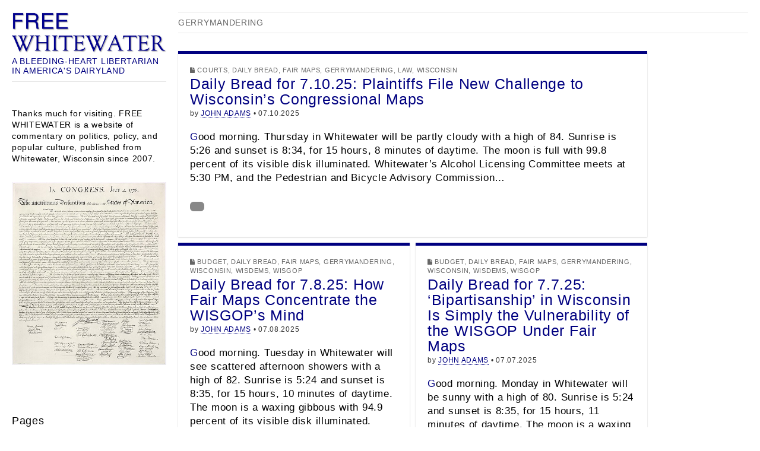

--- FILE ---
content_type: text/html; charset=UTF-8
request_url: https://freewhitewater.com/category/gerrymandering/
body_size: 30090
content:
<!DOCTYPE html>
<!--[if lt IE 7]><html class="no-js lt-ie9 lt-ie8 lt-ie7" lang="en-US"><![endif]-->
<!--[if IE 7]><html class="no-js lt-ie9 lt-ie8" lang="en-US"><![endif]-->
<!--[if IE 8]><html class="no-js lt-ie9" lang="en-US"><![endif]-->
<!--[if gt IE 8]><!--><html class="no-js" lang="en-US"><!--<![endif]-->
<head>

<link rel="preconnect" href="https://fonts.googleapis.com">		
<link rel="preconnect" href="https://fonts.gstatic.com"> 

<link href="https://fonts.googleapis.com/css2?family=Raleway&display=swap" rel="stylesheet">
<link href="https://fonts.googleapis.com/css2?family=Germania+One&display=swap" rel="stylesheet">
<link href="https://fonts.googleapis.com/css2?family=Tenor+Sans&display=swap" rel="stylesheet">

	
<meta charset="UTF-8" />
<meta http-equiv="X-UA-Compatible" content="IE=edge,chrome=1">
<meta name="viewport" content="width=device-width, initial-scale=1.0">
<title>Gerrymandering | FREE WHITEWATER</title>
<link rel="profile" href="https://gmpg.org/xfn/11" />
<link rel="pingback" href="https://freewhitewater.com/xmlrpc.php" />
<!--[if IE]><script src="https://html5shiv.googlecode.com/svn/trunk/html5.js"></script><![endif]-->
<meta name='robots' content='max-image-preview:large' />
<link rel="alternate" type="application/rss+xml" title="FREE WHITEWATER &raquo; Feed" href="https://freewhitewater.com/feed/" />
<link rel="alternate" type="application/rss+xml" title="FREE WHITEWATER &raquo; Comments Feed" href="https://freewhitewater.com/comments/feed/" />
<link rel="alternate" type="application/rss+xml" title="FREE WHITEWATER &raquo; Gerrymandering Category Feed" href="https://freewhitewater.com/category/gerrymandering/feed/" />
<style id='wp-img-auto-sizes-contain-inline-css' type='text/css'>
img:is([sizes=auto i],[sizes^="auto," i]){contain-intrinsic-size:3000px 1500px}
/*# sourceURL=wp-img-auto-sizes-contain-inline-css */
</style>
<style id='wp-emoji-styles-inline-css' type='text/css'>

	img.wp-smiley, img.emoji {
		display: inline !important;
		border: none !important;
		box-shadow: none !important;
		height: 1em !important;
		width: 1em !important;
		margin: 0 0.07em !important;
		vertical-align: -0.1em !important;
		background: none !important;
		padding: 0 !important;
	}
/*# sourceURL=wp-emoji-styles-inline-css */
</style>
<style id='wp-block-library-inline-css' type='text/css'>
:root{--wp-block-synced-color:#7a00df;--wp-block-synced-color--rgb:122,0,223;--wp-bound-block-color:var(--wp-block-synced-color);--wp-editor-canvas-background:#ddd;--wp-admin-theme-color:#007cba;--wp-admin-theme-color--rgb:0,124,186;--wp-admin-theme-color-darker-10:#006ba1;--wp-admin-theme-color-darker-10--rgb:0,107,160.5;--wp-admin-theme-color-darker-20:#005a87;--wp-admin-theme-color-darker-20--rgb:0,90,135;--wp-admin-border-width-focus:2px}@media (min-resolution:192dpi){:root{--wp-admin-border-width-focus:1.5px}}.wp-element-button{cursor:pointer}:root .has-very-light-gray-background-color{background-color:#eee}:root .has-very-dark-gray-background-color{background-color:#313131}:root .has-very-light-gray-color{color:#eee}:root .has-very-dark-gray-color{color:#313131}:root .has-vivid-green-cyan-to-vivid-cyan-blue-gradient-background{background:linear-gradient(135deg,#00d084,#0693e3)}:root .has-purple-crush-gradient-background{background:linear-gradient(135deg,#34e2e4,#4721fb 50%,#ab1dfe)}:root .has-hazy-dawn-gradient-background{background:linear-gradient(135deg,#faaca8,#dad0ec)}:root .has-subdued-olive-gradient-background{background:linear-gradient(135deg,#fafae1,#67a671)}:root .has-atomic-cream-gradient-background{background:linear-gradient(135deg,#fdd79a,#004a59)}:root .has-nightshade-gradient-background{background:linear-gradient(135deg,#330968,#31cdcf)}:root .has-midnight-gradient-background{background:linear-gradient(135deg,#020381,#2874fc)}:root{--wp--preset--font-size--normal:16px;--wp--preset--font-size--huge:42px}.has-regular-font-size{font-size:1em}.has-larger-font-size{font-size:2.625em}.has-normal-font-size{font-size:var(--wp--preset--font-size--normal)}.has-huge-font-size{font-size:var(--wp--preset--font-size--huge)}.has-text-align-center{text-align:center}.has-text-align-left{text-align:left}.has-text-align-right{text-align:right}.has-fit-text{white-space:nowrap!important}#end-resizable-editor-section{display:none}.aligncenter{clear:both}.items-justified-left{justify-content:flex-start}.items-justified-center{justify-content:center}.items-justified-right{justify-content:flex-end}.items-justified-space-between{justify-content:space-between}.screen-reader-text{border:0;clip-path:inset(50%);height:1px;margin:-1px;overflow:hidden;padding:0;position:absolute;width:1px;word-wrap:normal!important}.screen-reader-text:focus{background-color:#ddd;clip-path:none;color:#444;display:block;font-size:1em;height:auto;left:5px;line-height:normal;padding:15px 23px 14px;text-decoration:none;top:5px;width:auto;z-index:100000}html :where(.has-border-color){border-style:solid}html :where([style*=border-top-color]){border-top-style:solid}html :where([style*=border-right-color]){border-right-style:solid}html :where([style*=border-bottom-color]){border-bottom-style:solid}html :where([style*=border-left-color]){border-left-style:solid}html :where([style*=border-width]){border-style:solid}html :where([style*=border-top-width]){border-top-style:solid}html :where([style*=border-right-width]){border-right-style:solid}html :where([style*=border-bottom-width]){border-bottom-style:solid}html :where([style*=border-left-width]){border-left-style:solid}html :where(img[class*=wp-image-]){height:auto;max-width:100%}:where(figure){margin:0 0 1em}html :where(.is-position-sticky){--wp-admin--admin-bar--position-offset:var(--wp-admin--admin-bar--height,0px)}@media screen and (max-width:600px){html :where(.is-position-sticky){--wp-admin--admin-bar--position-offset:0px}}

/*# sourceURL=wp-block-library-inline-css */
</style><style id='wp-block-image-inline-css' type='text/css'>
.wp-block-image>a,.wp-block-image>figure>a{display:inline-block}.wp-block-image img{box-sizing:border-box;height:auto;max-width:100%;vertical-align:bottom}@media not (prefers-reduced-motion){.wp-block-image img.hide{visibility:hidden}.wp-block-image img.show{animation:show-content-image .4s}}.wp-block-image[style*=border-radius] img,.wp-block-image[style*=border-radius]>a{border-radius:inherit}.wp-block-image.has-custom-border img{box-sizing:border-box}.wp-block-image.aligncenter{text-align:center}.wp-block-image.alignfull>a,.wp-block-image.alignwide>a{width:100%}.wp-block-image.alignfull img,.wp-block-image.alignwide img{height:auto;width:100%}.wp-block-image .aligncenter,.wp-block-image .alignleft,.wp-block-image .alignright,.wp-block-image.aligncenter,.wp-block-image.alignleft,.wp-block-image.alignright{display:table}.wp-block-image .aligncenter>figcaption,.wp-block-image .alignleft>figcaption,.wp-block-image .alignright>figcaption,.wp-block-image.aligncenter>figcaption,.wp-block-image.alignleft>figcaption,.wp-block-image.alignright>figcaption{caption-side:bottom;display:table-caption}.wp-block-image .alignleft{float:left;margin:.5em 1em .5em 0}.wp-block-image .alignright{float:right;margin:.5em 0 .5em 1em}.wp-block-image .aligncenter{margin-left:auto;margin-right:auto}.wp-block-image :where(figcaption){margin-bottom:1em;margin-top:.5em}.wp-block-image.is-style-circle-mask img{border-radius:9999px}@supports ((-webkit-mask-image:none) or (mask-image:none)) or (-webkit-mask-image:none){.wp-block-image.is-style-circle-mask img{border-radius:0;-webkit-mask-image:url('data:image/svg+xml;utf8,<svg viewBox="0 0 100 100" xmlns="http://www.w3.org/2000/svg"><circle cx="50" cy="50" r="50"/></svg>');mask-image:url('data:image/svg+xml;utf8,<svg viewBox="0 0 100 100" xmlns="http://www.w3.org/2000/svg"><circle cx="50" cy="50" r="50"/></svg>');mask-mode:alpha;-webkit-mask-position:center;mask-position:center;-webkit-mask-repeat:no-repeat;mask-repeat:no-repeat;-webkit-mask-size:contain;mask-size:contain}}:root :where(.wp-block-image.is-style-rounded img,.wp-block-image .is-style-rounded img){border-radius:9999px}.wp-block-image figure{margin:0}.wp-lightbox-container{display:flex;flex-direction:column;position:relative}.wp-lightbox-container img{cursor:zoom-in}.wp-lightbox-container img:hover+button{opacity:1}.wp-lightbox-container button{align-items:center;backdrop-filter:blur(16px) saturate(180%);background-color:#5a5a5a40;border:none;border-radius:4px;cursor:zoom-in;display:flex;height:20px;justify-content:center;opacity:0;padding:0;position:absolute;right:16px;text-align:center;top:16px;width:20px;z-index:100}@media not (prefers-reduced-motion){.wp-lightbox-container button{transition:opacity .2s ease}}.wp-lightbox-container button:focus-visible{outline:3px auto #5a5a5a40;outline:3px auto -webkit-focus-ring-color;outline-offset:3px}.wp-lightbox-container button:hover{cursor:pointer;opacity:1}.wp-lightbox-container button:focus{opacity:1}.wp-lightbox-container button:focus,.wp-lightbox-container button:hover,.wp-lightbox-container button:not(:hover):not(:active):not(.has-background){background-color:#5a5a5a40;border:none}.wp-lightbox-overlay{box-sizing:border-box;cursor:zoom-out;height:100vh;left:0;overflow:hidden;position:fixed;top:0;visibility:hidden;width:100%;z-index:100000}.wp-lightbox-overlay .close-button{align-items:center;cursor:pointer;display:flex;justify-content:center;min-height:40px;min-width:40px;padding:0;position:absolute;right:calc(env(safe-area-inset-right) + 16px);top:calc(env(safe-area-inset-top) + 16px);z-index:5000000}.wp-lightbox-overlay .close-button:focus,.wp-lightbox-overlay .close-button:hover,.wp-lightbox-overlay .close-button:not(:hover):not(:active):not(.has-background){background:none;border:none}.wp-lightbox-overlay .lightbox-image-container{height:var(--wp--lightbox-container-height);left:50%;overflow:hidden;position:absolute;top:50%;transform:translate(-50%,-50%);transform-origin:top left;width:var(--wp--lightbox-container-width);z-index:9999999999}.wp-lightbox-overlay .wp-block-image{align-items:center;box-sizing:border-box;display:flex;height:100%;justify-content:center;margin:0;position:relative;transform-origin:0 0;width:100%;z-index:3000000}.wp-lightbox-overlay .wp-block-image img{height:var(--wp--lightbox-image-height);min-height:var(--wp--lightbox-image-height);min-width:var(--wp--lightbox-image-width);width:var(--wp--lightbox-image-width)}.wp-lightbox-overlay .wp-block-image figcaption{display:none}.wp-lightbox-overlay button{background:none;border:none}.wp-lightbox-overlay .scrim{background-color:#fff;height:100%;opacity:.9;position:absolute;width:100%;z-index:2000000}.wp-lightbox-overlay.active{visibility:visible}@media not (prefers-reduced-motion){.wp-lightbox-overlay.active{animation:turn-on-visibility .25s both}.wp-lightbox-overlay.active img{animation:turn-on-visibility .35s both}.wp-lightbox-overlay.show-closing-animation:not(.active){animation:turn-off-visibility .35s both}.wp-lightbox-overlay.show-closing-animation:not(.active) img{animation:turn-off-visibility .25s both}.wp-lightbox-overlay.zoom.active{animation:none;opacity:1;visibility:visible}.wp-lightbox-overlay.zoom.active .lightbox-image-container{animation:lightbox-zoom-in .4s}.wp-lightbox-overlay.zoom.active .lightbox-image-container img{animation:none}.wp-lightbox-overlay.zoom.active .scrim{animation:turn-on-visibility .4s forwards}.wp-lightbox-overlay.zoom.show-closing-animation:not(.active){animation:none}.wp-lightbox-overlay.zoom.show-closing-animation:not(.active) .lightbox-image-container{animation:lightbox-zoom-out .4s}.wp-lightbox-overlay.zoom.show-closing-animation:not(.active) .lightbox-image-container img{animation:none}.wp-lightbox-overlay.zoom.show-closing-animation:not(.active) .scrim{animation:turn-off-visibility .4s forwards}}@keyframes show-content-image{0%{visibility:hidden}99%{visibility:hidden}to{visibility:visible}}@keyframes turn-on-visibility{0%{opacity:0}to{opacity:1}}@keyframes turn-off-visibility{0%{opacity:1;visibility:visible}99%{opacity:0;visibility:visible}to{opacity:0;visibility:hidden}}@keyframes lightbox-zoom-in{0%{transform:translate(calc((-100vw + var(--wp--lightbox-scrollbar-width))/2 + var(--wp--lightbox-initial-left-position)),calc(-50vh + var(--wp--lightbox-initial-top-position))) scale(var(--wp--lightbox-scale))}to{transform:translate(-50%,-50%) scale(1)}}@keyframes lightbox-zoom-out{0%{transform:translate(-50%,-50%) scale(1);visibility:visible}99%{visibility:visible}to{transform:translate(calc((-100vw + var(--wp--lightbox-scrollbar-width))/2 + var(--wp--lightbox-initial-left-position)),calc(-50vh + var(--wp--lightbox-initial-top-position))) scale(var(--wp--lightbox-scale));visibility:hidden}}
/*# sourceURL=https://freewhitewater.com/wp-includes/blocks/image/style.min.css */
</style>
<style id='wp-block-paragraph-inline-css' type='text/css'>
.is-small-text{font-size:.875em}.is-regular-text{font-size:1em}.is-large-text{font-size:2.25em}.is-larger-text{font-size:3em}.has-drop-cap:not(:focus):first-letter{float:left;font-size:8.4em;font-style:normal;font-weight:100;line-height:.68;margin:.05em .1em 0 0;text-transform:uppercase}body.rtl .has-drop-cap:not(:focus):first-letter{float:none;margin-left:.1em}p.has-drop-cap.has-background{overflow:hidden}:root :where(p.has-background){padding:1.25em 2.375em}:where(p.has-text-color:not(.has-link-color)) a{color:inherit}p.has-text-align-left[style*="writing-mode:vertical-lr"],p.has-text-align-right[style*="writing-mode:vertical-rl"]{rotate:180deg}
/*# sourceURL=https://freewhitewater.com/wp-includes/blocks/paragraph/style.min.css */
</style>
<style id='wp-block-quote-inline-css' type='text/css'>
.wp-block-quote{box-sizing:border-box;overflow-wrap:break-word}.wp-block-quote.is-large:where(:not(.is-style-plain)),.wp-block-quote.is-style-large:where(:not(.is-style-plain)){margin-bottom:1em;padding:0 1em}.wp-block-quote.is-large:where(:not(.is-style-plain)) p,.wp-block-quote.is-style-large:where(:not(.is-style-plain)) p{font-size:1.5em;font-style:italic;line-height:1.6}.wp-block-quote.is-large:where(:not(.is-style-plain)) cite,.wp-block-quote.is-large:where(:not(.is-style-plain)) footer,.wp-block-quote.is-style-large:where(:not(.is-style-plain)) cite,.wp-block-quote.is-style-large:where(:not(.is-style-plain)) footer{font-size:1.125em;text-align:right}.wp-block-quote>cite{display:block}
/*# sourceURL=https://freewhitewater.com/wp-includes/blocks/quote/style.min.css */
</style>
<style id='global-styles-inline-css' type='text/css'>
:root{--wp--preset--aspect-ratio--square: 1;--wp--preset--aspect-ratio--4-3: 4/3;--wp--preset--aspect-ratio--3-4: 3/4;--wp--preset--aspect-ratio--3-2: 3/2;--wp--preset--aspect-ratio--2-3: 2/3;--wp--preset--aspect-ratio--16-9: 16/9;--wp--preset--aspect-ratio--9-16: 9/16;--wp--preset--color--black: #000000;--wp--preset--color--cyan-bluish-gray: #abb8c3;--wp--preset--color--white: #ffffff;--wp--preset--color--pale-pink: #f78da7;--wp--preset--color--vivid-red: #cf2e2e;--wp--preset--color--luminous-vivid-orange: #ff6900;--wp--preset--color--luminous-vivid-amber: #fcb900;--wp--preset--color--light-green-cyan: #7bdcb5;--wp--preset--color--vivid-green-cyan: #00d084;--wp--preset--color--pale-cyan-blue: #8ed1fc;--wp--preset--color--vivid-cyan-blue: #0693e3;--wp--preset--color--vivid-purple: #9b51e0;--wp--preset--gradient--vivid-cyan-blue-to-vivid-purple: linear-gradient(135deg,rgb(6,147,227) 0%,rgb(155,81,224) 100%);--wp--preset--gradient--light-green-cyan-to-vivid-green-cyan: linear-gradient(135deg,rgb(122,220,180) 0%,rgb(0,208,130) 100%);--wp--preset--gradient--luminous-vivid-amber-to-luminous-vivid-orange: linear-gradient(135deg,rgb(252,185,0) 0%,rgb(255,105,0) 100%);--wp--preset--gradient--luminous-vivid-orange-to-vivid-red: linear-gradient(135deg,rgb(255,105,0) 0%,rgb(207,46,46) 100%);--wp--preset--gradient--very-light-gray-to-cyan-bluish-gray: linear-gradient(135deg,rgb(238,238,238) 0%,rgb(169,184,195) 100%);--wp--preset--gradient--cool-to-warm-spectrum: linear-gradient(135deg,rgb(74,234,220) 0%,rgb(151,120,209) 20%,rgb(207,42,186) 40%,rgb(238,44,130) 60%,rgb(251,105,98) 80%,rgb(254,248,76) 100%);--wp--preset--gradient--blush-light-purple: linear-gradient(135deg,rgb(255,206,236) 0%,rgb(152,150,240) 100%);--wp--preset--gradient--blush-bordeaux: linear-gradient(135deg,rgb(254,205,165) 0%,rgb(254,45,45) 50%,rgb(107,0,62) 100%);--wp--preset--gradient--luminous-dusk: linear-gradient(135deg,rgb(255,203,112) 0%,rgb(199,81,192) 50%,rgb(65,88,208) 100%);--wp--preset--gradient--pale-ocean: linear-gradient(135deg,rgb(255,245,203) 0%,rgb(182,227,212) 50%,rgb(51,167,181) 100%);--wp--preset--gradient--electric-grass: linear-gradient(135deg,rgb(202,248,128) 0%,rgb(113,206,126) 100%);--wp--preset--gradient--midnight: linear-gradient(135deg,rgb(2,3,129) 0%,rgb(40,116,252) 100%);--wp--preset--font-size--small: 13px;--wp--preset--font-size--medium: 20px;--wp--preset--font-size--large: 36px;--wp--preset--font-size--x-large: 42px;--wp--preset--spacing--20: 0.44rem;--wp--preset--spacing--30: 0.67rem;--wp--preset--spacing--40: 1rem;--wp--preset--spacing--50: 1.5rem;--wp--preset--spacing--60: 2.25rem;--wp--preset--spacing--70: 3.38rem;--wp--preset--spacing--80: 5.06rem;--wp--preset--shadow--natural: 6px 6px 9px rgba(0, 0, 0, 0.2);--wp--preset--shadow--deep: 12px 12px 50px rgba(0, 0, 0, 0.4);--wp--preset--shadow--sharp: 6px 6px 0px rgba(0, 0, 0, 0.2);--wp--preset--shadow--outlined: 6px 6px 0px -3px rgb(255, 255, 255), 6px 6px rgb(0, 0, 0);--wp--preset--shadow--crisp: 6px 6px 0px rgb(0, 0, 0);}:where(.is-layout-flex){gap: 0.5em;}:where(.is-layout-grid){gap: 0.5em;}body .is-layout-flex{display: flex;}.is-layout-flex{flex-wrap: wrap;align-items: center;}.is-layout-flex > :is(*, div){margin: 0;}body .is-layout-grid{display: grid;}.is-layout-grid > :is(*, div){margin: 0;}:where(.wp-block-columns.is-layout-flex){gap: 2em;}:where(.wp-block-columns.is-layout-grid){gap: 2em;}:where(.wp-block-post-template.is-layout-flex){gap: 1.25em;}:where(.wp-block-post-template.is-layout-grid){gap: 1.25em;}.has-black-color{color: var(--wp--preset--color--black) !important;}.has-cyan-bluish-gray-color{color: var(--wp--preset--color--cyan-bluish-gray) !important;}.has-white-color{color: var(--wp--preset--color--white) !important;}.has-pale-pink-color{color: var(--wp--preset--color--pale-pink) !important;}.has-vivid-red-color{color: var(--wp--preset--color--vivid-red) !important;}.has-luminous-vivid-orange-color{color: var(--wp--preset--color--luminous-vivid-orange) !important;}.has-luminous-vivid-amber-color{color: var(--wp--preset--color--luminous-vivid-amber) !important;}.has-light-green-cyan-color{color: var(--wp--preset--color--light-green-cyan) !important;}.has-vivid-green-cyan-color{color: var(--wp--preset--color--vivid-green-cyan) !important;}.has-pale-cyan-blue-color{color: var(--wp--preset--color--pale-cyan-blue) !important;}.has-vivid-cyan-blue-color{color: var(--wp--preset--color--vivid-cyan-blue) !important;}.has-vivid-purple-color{color: var(--wp--preset--color--vivid-purple) !important;}.has-black-background-color{background-color: var(--wp--preset--color--black) !important;}.has-cyan-bluish-gray-background-color{background-color: var(--wp--preset--color--cyan-bluish-gray) !important;}.has-white-background-color{background-color: var(--wp--preset--color--white) !important;}.has-pale-pink-background-color{background-color: var(--wp--preset--color--pale-pink) !important;}.has-vivid-red-background-color{background-color: var(--wp--preset--color--vivid-red) !important;}.has-luminous-vivid-orange-background-color{background-color: var(--wp--preset--color--luminous-vivid-orange) !important;}.has-luminous-vivid-amber-background-color{background-color: var(--wp--preset--color--luminous-vivid-amber) !important;}.has-light-green-cyan-background-color{background-color: var(--wp--preset--color--light-green-cyan) !important;}.has-vivid-green-cyan-background-color{background-color: var(--wp--preset--color--vivid-green-cyan) !important;}.has-pale-cyan-blue-background-color{background-color: var(--wp--preset--color--pale-cyan-blue) !important;}.has-vivid-cyan-blue-background-color{background-color: var(--wp--preset--color--vivid-cyan-blue) !important;}.has-vivid-purple-background-color{background-color: var(--wp--preset--color--vivid-purple) !important;}.has-black-border-color{border-color: var(--wp--preset--color--black) !important;}.has-cyan-bluish-gray-border-color{border-color: var(--wp--preset--color--cyan-bluish-gray) !important;}.has-white-border-color{border-color: var(--wp--preset--color--white) !important;}.has-pale-pink-border-color{border-color: var(--wp--preset--color--pale-pink) !important;}.has-vivid-red-border-color{border-color: var(--wp--preset--color--vivid-red) !important;}.has-luminous-vivid-orange-border-color{border-color: var(--wp--preset--color--luminous-vivid-orange) !important;}.has-luminous-vivid-amber-border-color{border-color: var(--wp--preset--color--luminous-vivid-amber) !important;}.has-light-green-cyan-border-color{border-color: var(--wp--preset--color--light-green-cyan) !important;}.has-vivid-green-cyan-border-color{border-color: var(--wp--preset--color--vivid-green-cyan) !important;}.has-pale-cyan-blue-border-color{border-color: var(--wp--preset--color--pale-cyan-blue) !important;}.has-vivid-cyan-blue-border-color{border-color: var(--wp--preset--color--vivid-cyan-blue) !important;}.has-vivid-purple-border-color{border-color: var(--wp--preset--color--vivid-purple) !important;}.has-vivid-cyan-blue-to-vivid-purple-gradient-background{background: var(--wp--preset--gradient--vivid-cyan-blue-to-vivid-purple) !important;}.has-light-green-cyan-to-vivid-green-cyan-gradient-background{background: var(--wp--preset--gradient--light-green-cyan-to-vivid-green-cyan) !important;}.has-luminous-vivid-amber-to-luminous-vivid-orange-gradient-background{background: var(--wp--preset--gradient--luminous-vivid-amber-to-luminous-vivid-orange) !important;}.has-luminous-vivid-orange-to-vivid-red-gradient-background{background: var(--wp--preset--gradient--luminous-vivid-orange-to-vivid-red) !important;}.has-very-light-gray-to-cyan-bluish-gray-gradient-background{background: var(--wp--preset--gradient--very-light-gray-to-cyan-bluish-gray) !important;}.has-cool-to-warm-spectrum-gradient-background{background: var(--wp--preset--gradient--cool-to-warm-spectrum) !important;}.has-blush-light-purple-gradient-background{background: var(--wp--preset--gradient--blush-light-purple) !important;}.has-blush-bordeaux-gradient-background{background: var(--wp--preset--gradient--blush-bordeaux) !important;}.has-luminous-dusk-gradient-background{background: var(--wp--preset--gradient--luminous-dusk) !important;}.has-pale-ocean-gradient-background{background: var(--wp--preset--gradient--pale-ocean) !important;}.has-electric-grass-gradient-background{background: var(--wp--preset--gradient--electric-grass) !important;}.has-midnight-gradient-background{background: var(--wp--preset--gradient--midnight) !important;}.has-small-font-size{font-size: var(--wp--preset--font-size--small) !important;}.has-medium-font-size{font-size: var(--wp--preset--font-size--medium) !important;}.has-large-font-size{font-size: var(--wp--preset--font-size--large) !important;}.has-x-large-font-size{font-size: var(--wp--preset--font-size--x-large) !important;}
/*# sourceURL=global-styles-inline-css */
</style>

<style id='classic-theme-styles-inline-css' type='text/css'>
/*! This file is auto-generated */
.wp-block-button__link{color:#fff;background-color:#32373c;border-radius:9999px;box-shadow:none;text-decoration:none;padding:calc(.667em + 2px) calc(1.333em + 2px);font-size:1.125em}.wp-block-file__button{background:#32373c;color:#fff;text-decoration:none}
/*# sourceURL=/wp-includes/css/classic-themes.min.css */
</style>
<link rel='stylesheet' id='theme_stylesheet-css' href='https://freewhitewater.com/wp-content/themes/carton-pro/style.css?ver=6df1047ea80aed09ff3cf06ed279efcb' type='text/css' media='all' />
<link rel='stylesheet' id='font_awesome-css' href='https://freewhitewater.com/wp-content/themes/carton-pro/library/css/font-awesome.css?ver=4.0.3' type='text/css' media='all' />
<link rel='stylesheet' id='a3a3_lazy_load-css' href='//freewhitewater.com/wp-content/uploads/sass/a3_lazy_load.min.css?ver=1760754313' type='text/css' media='all' />
<script type="text/javascript" src="https://freewhitewater.com/wp-includes/js/jquery/jquery.min.js?ver=3.7.1" id="jquery-core-js"></script>
<script type="text/javascript" src="https://freewhitewater.com/wp-includes/js/jquery/jquery-migrate.min.js?ver=3.4.1" id="jquery-migrate-js"></script>
<link rel="https://api.w.org/" href="https://freewhitewater.com/wp-json/" /><link rel="alternate" title="JSON" type="application/json" href="https://freewhitewater.com/wp-json/wp/v2/categories/319" /><link rel="EditURI" type="application/rsd+xml" title="RSD" href="https://freewhitewater.com/xmlrpc.php?rsd" />
<style type="text/css" id="custom-background-css">
body.custom-background { background-color: #ffffff; }
</style>
	<link rel="icon" href="https://freewhitewater.com/wp-content/uploads/2018/12/FW-Logos-2018-copy-150x150.jpg" sizes="32x32" />
<link rel="icon" href="https://freewhitewater.com/wp-content/uploads/2018/12/FW-Logos-2018-copy-300x300.jpg" sizes="192x192" />
<link rel="apple-touch-icon" href="https://freewhitewater.com/wp-content/uploads/2018/12/FW-Logos-2018-copy-300x300.jpg" />
<meta name="msapplication-TileImage" content="https://freewhitewater.com/wp-content/uploads/2018/12/FW-Logos-2018-copy-300x300.jpg" />
<style>
#site-title a,#site-description{color:#000080 !important}
a { color: #000080; }
a:hover { color: ; }
body { color: ; font-family: "Helvetica Neue", Helvetica, sans-serif; font-weight: normal; }
h1, h2, h3, h4, h5, h6, h1 a, h2 a, h3 a, h4 a, h5 a, h6 a { color: ; font-family: "Helvetica Neue", Helvetica, sans-serif; font-weight: normal; }
#site-title a { font-family: "Helvetica Neue", Helvetica, sans-serif; font-weight: normal; }
#site-description { font-family: "Helvetica Neue", Helvetica, sans-serif; font-weight: normal; }
.entry-title, .entry-title a { font-family: "Helvetica Neue", Helvetica, sans-serif; font-weight: normal; }
.entry-meta { font-family: "Helvetica Neue", Helvetica, sans-serif; font-weight: normal; }
.post-category, .post-format, .page-title { font-family: "Helvetica Neue", Helvetica, sans-serif; font-weight: normal; }
#primary { max-width: 1510px; padding-left: 300px }
#secondary { width: 300px }
article.masonry { max-width: 390px }
article.masonry:first-child { max-width: 790px }
article { background-color: #ffffff; border-top-color: #000080; }
.excerpt:first-letter { color: #000080; }
/* Custom CSS */
/*
Welcome to the Custom CSS editor!

Please add all your custom CSS here and avoid modifying the core theme files, since that'll make upgrading the theme problematic. Your custom CSS will be loaded after the theme's stylesheets, which means that your rules will take precedence. Just add your CSS here for what you want to change, you don't need to copy all the theme's style.css content.
*/
/* eof Custom CSS */
</style>
			<style type="text/css" id="wp-custom-css">
			body {
    background-color:#ffffff;
}

.sidebar {background-color: #ffffff;}

.site-title a {color: #000080;
}

.site-title a:hover {
    color: #000080;
}

.site-title a:visited {color: #000080;
}

/* visited link */
a:visited {
    color: #8b0000;
}

/* mouse over link */
a:hover {
    color:#8b0000; 
}

p {
    font-size: 1.2em; 
}

.type-post .entry-title, .type-page .entry-title {
  font-size: 1.75em;
}

 ul {
   font-size: 1em;
   }

.widget a, 
.widget {
    font-size: 1.1em;
}

.video-container {
	position: relative;
	padding-bottom: 56.25%;
	padding-top: 30px;
	height: 0;
	overflow: hidden;
}

.video-container iframe,  
.video-container object,  
.video-container embed {
	position: absolute;
	top: 0;
	left: 0;
	width: 100%;
	height: 100%;
}

.entry-content img, 
.entry-content iframe, 
.entry-content object, 
.entry-content embed {
        max-width: 100%;
}

h6 { 
    font-size: 1.2em;
}

#mobile-menu {
  font-family: Raleway, Bodoni, Book Antiqua, Palatino, Palatino Linotype, Palatino LT STD, Book Antiqua, Georgia, serif;
	color: #000080;
	background: #000080;
}

#mobile-menu .left-menu:hover,
#mobile-menu .mobile-search:hover {
  background-color: #ffffff;
}

#drop-down-search {
  -moz-box-shadow: 0 2px 2px rgba(0, 0, 0, 0.4);
  -webkit-box-shadow: 0 2px 2px rgba(0, 0, 0, 0.4);
  box-shadow: 0 2px 2px rgba(0, 0, 0, 0.4);
  display: none;
  padding: 14px;
  background: #000080;
  position: absolute;
  width: 100%;
  z-index: 10;
}

#footer {
  background: #000080;
}

sub { 
  vertical-align: sub;
  font-size: smaller;
}

sup { 
  vertical-align: super;
  font-size: smaller;
}

#mobile-menu .left-menu,
#mobile-menu .mobile-search {
  color: #000080;
  background: #ffffff;
}

#mobile-menu .left-menu
 {
  -moz-box-shadow: none;
  -webkit-box-shadow: none;
  box-shadow: none;
  -moz-border-radius: 2px;
  -webkit-border-radius: 2px;
  border-radius: 2px;
  width: 45px;
  margin: 0px 0px 0px 0px;
  color: #000080;
	font-size: 18px;
  color: #000080;
  background: #ffffff;
  text-align: center;
  padding: 2px 2px;
  position: absolute;
  top: 20px;
  left: 2px;
}

#mobile-menu .mobile-search
 {
  -moz-box-shadow: none;
  -webkit-box-shadow: none;
  box-shadow: none;
  -moz-border-radius: 2px;
  -webkit-border-radius: 2px;
  border-radius: 2px;
  width: 45px;
  margin: 0px 0px 0px 0px;
  color: #000080;
  font-size: 18px;
  color: #000080;
  background: #ffffff;
  text-align: center;
  padding: 2px 2px;
  position: absolute;
  top: 20px;
  right: 2px;
}

ul li{
 font-size:17px;
}

hr {
        width: 66%;
        height: 3px;
        margin-left: auto;
        margin-right: auto;
        background-color: #000080;
        border: 0 none;
	      margin-top: 25px;
				margin-bottom: 25px;
      }

#wpdcom .wpd-comment-text {
    word-break: normal;
	
.responsive-getty-container {
    position: relative;
    padding-bottom: 56.25%; /* This creates a 16:9 aspect ratio (9/16 * 100). Adjust for other aspect ratios. */
    height: 0;
    overflow: hidden;
    max-width: 100%;
    background: #000; /* Optional: adds a black background while loading or if content is smaller */
}

.responsive-getty-container iframe {
    position: absolute;
    top: 0;
    left: 0;
    width: 100%;
    height: 100%;
    border: 0;
}

}








		</style>
				
</head>

<body data-rsssl=1 class="archive category category-gerrymandering category-319 custom-background wp-theme-carton-pro">

	<div id="page" class="grid wfull">

		<div id="mobile-menu" class="clearfix">
			<a class="left-menu" href="#"><i class="fa fa-bars"></i></a>
			<a class="mobile-title" href="https://freewhitewater.com" title="FREE WHITEWATER" rel="home">FREE WHITEWATER</a>
			<a class="mobile-search" href="#"><i class="fa fa-search"></i></a>
		</div>
		<div id="drop-down-search"><form role="search" method="get" class="search-form" action="https://freewhitewater.com/">
				<label>
					<span class="screen-reader-text">Search for:</span>
					<input type="search" class="search-field" placeholder="Search &hellip;" value="" name="s" />
				</label>
				<input type="submit" class="search-submit" value="Search" />
			</form></div>

		<div id="main" class="row">

			<div id="secondary" role="complementary">

				<header id="header" role="banner">

										<div class="header-wrap">
						<h1 id="site-title" class="remove"><a href="https://freewhitewater.com" title="FREE WHITEWATER" rel="home">FREE WHITEWATER</a></h1>
													<a href="https://freewhitewater.com" title="FREE WHITEWATER" id="site-logo" rel="home"><img src="https://freewhitewater.com/wp-content/uploads/2019/08/FW-Logo-.jpg" alt="FREE WHITEWATER" /></a>
												<h2 id="site-description">A BLEEDING-HEART LIBERTARIAN IN AMERICA&#039;S DAIRYLAND</h2>					</div>

					
					<nav id="site-navigation" role="navigation">
						<h3 class="screen-reader-text">Main menu</h3>
						<a class="screen-reader-text" href="#primary" title="Skip to content">Skip to content</a>
											</nav><!-- #site-navigation -->

				</header><!-- #header -->

					<div id="sidebar-one">

		<aside id="text-3" class="widget widget_text">			<div class="textwidget"><p style="font-size:90%">Thanks much for visiting.  FREE WHITEWATER is a website of commentary on politics, policy, and popular culture, published from Whitewater, Wisconsin since 2007.</p></div>
		</aside><aside id="block-11" class="widget widget_block widget_media_image">
<figure class="wp-block-image"><img fetchpriority="high" decoding="async" width="500" height="593" src="https://freewhitewater.com/wp-content/uploads/2025/05/500px-United_States_Declaration_of_Independence-1.jpg" alt="" class="wp-image-83987" srcset="https://freewhitewater.com/wp-content/uploads/2025/05/500px-United_States_Declaration_of_Independence-1.jpg 500w, https://freewhitewater.com/wp-content/uploads/2025/05/500px-United_States_Declaration_of_Independence-1-253x300.jpg 253w, https://freewhitewater.com/wp-content/uploads/2025/05/500px-United_States_Declaration_of_Independence-1-126x150.jpg 126w" sizes="(max-width: 500px) 100vw, 500px" /></figure>
</aside><aside id="block-2" class="widget widget_block"><div id="google_translate_element"></div>
<p><script type="text/javascript">// <![CDATA[
function googleTranslateElementInit() {
new google.translate.TranslateElement({pageLanguage: 'en', layout: google.translate.TranslateElement.InlineLayout.SIMPLE}, 'google_translate_element');
}
// ]]></script><br>
<script src="//translate.google.com/translate_a/element.js?cb=googleTranslateElementInit" type="text/javascript"></script></p></aside><aside id="pages-4" class="widget widget_pages"><h3 class="widget-title">Pages</h3>
			<ul>
				<li class="page_item page-item-2"><a href="https://freewhitewater.com/about/">About</a></li>
<li class="page_item page-item-2941"><a href="https://freewhitewater.com/individual-liberty-free-markets-and-peace/">Tenets</a></li>
			</ul>

			</aside><aside id="categories-2" class="widget widget_categories"><h3 class="widget-title">Categories</h3><form action="https://freewhitewater.com" method="get"><label class="screen-reader-text" for="cat">Categories</label><select  name='cat' id='cat' class='postform'>
	<option value='-1'>Select Category</option>
	<option class="level-0" value="201">15th Senate District</option>
	<option class="level-0" value="307">2020 Presidential Election</option>
	<option class="level-0" value="155">43rd Assembly District</option>
	<option class="level-0" value="564">A Serialized Draft</option>
	<option class="level-0" value="199">Accidents</option>
	<option class="level-0" value="466">Acculturation</option>
	<option class="level-0" value="327">ACLU</option>
	<option class="level-0" value="214">Adventure</option>
	<option class="level-0" value="350">Advertising</option>
	<option class="level-0" value="261">Affordable Care Act</option>
	<option class="level-0" value="143">Agriculture</option>
	<option class="level-0" value="537">AI</option>
	<option class="level-0" value="470">Alcohol</option>
	<option class="level-0" value="257">Alt-Right</option>
	<option class="level-0" value="115">America</option>
	<option class="level-0" value="179">Anderson</option>
	<option class="level-0" value="97">Animals</option>
	<option class="level-0" value="181">Animation</option>
	<option class="level-0" value="439">Archaeology</option>
	<option class="level-0" value="251">Architecture</option>
	<option class="level-0" value="396">Arithmetic</option>
	<option class="level-0" value="192">Art</option>
	<option class="level-0" value="542">Artificial Intelligence</option>
	<option class="level-0" value="442">Aside</option>
	<option class="level-0" value="217">Assault Awareness &amp; Prevention</option>
	<option class="level-0" value="306">Asylum</option>
	<option class="level-0" value="506">Attrition</option>
	<option class="level-0" value="578">Authoritarian Populism</option>
	<option class="level-0" value="271">Authoritarianism</option>
	<option class="level-0" value="281">Babbittry</option>
	<option class="level-0" value="292">Bad Ideas</option>
	<option class="level-0" value="494">Badgers</option>
	<option class="level-0" value="145">Banking &amp; Finance</option>
	<option class="level-0" value="508">Barnes</option>
	<option class="level-0" value="13">Beautiful Whitewater</option>
	<option class="level-0" value="474">Beauty</option>
	<option class="level-0" value="264">Berlusconi</option>
	<option class="level-0" value="433">Biden-Harris</option>
	<option class="level-0" value="482">Big Lie</option>
	<option class="level-0" value="255">Bigotry</option>
	<option class="level-0" value="177">Birds</option>
	<option class="level-0" value="220">Blogging</option>
	<option class="level-0" value="92">Books</option>
	<option class="level-0" value="328">Boosterism</option>
	<option class="level-0" value="452">Bucks</option>
	<option class="level-0" value="416">Budget</option>
	<option class="level-0" value="105">Business</option>
	<option class="level-0" value="122">Campaign Ads</option>
	<option class="level-0" value="348">Candidate Fitzgerald</option>
	<option class="level-0" value="514">Carnivores</option>
	<option class="level-0" value="565">Carpetbaggers</option>
	<option class="level-0" value="74">Cars</option>
	<option class="level-0" value="19">Cartoons &amp; Comics</option>
	<option class="level-0" value="518">Cat-LIke</option>
	<option class="level-0" value="256">Cato</option>
	<option class="level-0" value="59">Cats</option>
	<option class="level-0" value="503">Catspaw</option>
	<option class="level-0" value="142">CDA</option>
	<option class="level-0" value="567">Censorship</option>
	<option class="level-0" value="36">Charity</option>
	<option class="level-0" value="232">China</option>
	<option class="level-0" value="3">City</option>
	<option class="level-0" value="547">Climate</option>
	<option class="level-0" value="535">Coffee</option>
	<option class="level-0" value="195">Comedy</option>
	<option class="level-0" value="56">Comment Forum</option>
	<option class="level-0" value="331">Common Council</option>
	<option class="level-0" value="557">Competition</option>
	<option class="level-0" value="447">Confidence Schemes</option>
	<option class="level-0" value="259">Conflicts of Interest</option>
	<option class="level-0" value="278">Congress</option>
	<option class="level-0" value="58">Conservation</option>
	<option class="level-0" value="458">Conservative Populism</option>
	<option class="level-0" value="413">Conspiracy Theories</option>
	<option class="level-0" value="441">Constitution</option>
	<option class="level-0" value="276">Conway</option>
	<option class="level-0" value="228">Cooking</option>
	<option class="level-0" value="401">Coronavirus</option>
	<option class="level-0" value="137">Corporate Welfare</option>
	<option class="level-0" value="398">Corruption</option>
	<option class="level-0" value="104">Corruption Probe</option>
	<option class="level-0" value="545">Council Leadership</option>
	<option class="level-0" value="304">Courts</option>
	<option class="level-0" value="422">Covidiocy</option>
	<option class="level-0" value="515">Coyotepocalypse</option>
	<option class="level-0" value="434">Crackpots</option>
	<option class="level-0" value="556">Crapweasels</option>
	<option class="level-0" value="88">Crime</option>
	<option class="level-0" value="185">CRT</option>
	<option class="level-0" value="326">Cruelty</option>
	<option class="level-0" value="120">Culture</option>
	<option class="level-0" value="70">Cycling</option>
	<option class="level-0" value="134">Daily Adams</option>
	<option class="level-0" value="31">Daily Bread</option>
	<option class="level-0" value="336">Dairy</option>
	<option class="level-0" value="450">Decay</option>
	<option class="level-0" value="529">Delusion</option>
	<option class="level-0" value="310">Democrats</option>
	<option class="level-0" value="282">Demographics</option>
	<option class="level-0" value="334">Depravity</option>
	<option class="level-0" value="539">DeSantis</option>
	<option class="level-0" value="14">Development</option>
	<option class="level-0" value="330">Disability</option>
	<option class="level-0" value="355">Discrimination</option>
	<option class="level-0" value="280">Disinformation</option>
	<option class="level-0" value="180">Distraction</option>
	<option class="level-0" value="216">District Attorney</option>
	<option class="level-0" value="302">Diversity</option>
	<option class="level-0" value="235">Documentary</option>
	<option class="level-0" value="52">Dog X</option>
	<option class="level-0" value="475">Dog-Crap Company</option>
	<option class="level-0" value="246">Dogs</option>
	<option class="level-0" value="121">Drink</option>
	<option class="level-0" value="211">Drug War</option>
	<option class="level-0" value="582">Early Childhood</option>
	<option class="level-0" value="221">Economics</option>
	<option class="level-0" value="11">Economy</option>
	<option class="level-0" value="93">Education</option>
	<option class="level-0" value="129">Elections</option>
	<option class="level-0" value="62">Eleven Fifty-Nine</option>
	<option class="level-0" value="22">Elkhorn</option>
	<option class="level-0" value="517">Emergency Services</option>
	<option class="level-0" value="266">Employment</option>
	<option class="level-0" value="526">Energy</option>
	<option class="level-0" value="225">Enforcement</option>
	<option class="level-0" value="528">Entitlement</option>
	<option class="level-0" value="230">Environment</option>
	<option class="level-0" value="516">Epic Battles</option>
	<option class="level-0" value="315">Equality</option>
	<option class="level-0" value="568">Eric Hovde</option>
	<option class="level-0" value="274">Espionage</option>
	<option class="level-0" value="245">Ethics</option>
	<option class="level-0" value="269">Ethnicity</option>
	<option class="level-0" value="511">Excuses and Rationalizations</option>
	<option class="level-0" value="437">Facebook</option>
	<option class="level-0" value="324">Fact Checking</option>
	<option class="level-0" value="424">Failure</option>
	<option class="level-0" value="354">Fair Maps</option>
	<option class="level-0" value="569">Fall</option>
	<option class="level-0" value="265">Far-Right Populism</option>
	<option class="level-0" value="241">Faraway Places</option>
	<option class="level-0" value="131">Farming</option>
	<option class="level-0" value="496">Fascism</option>
	<option class="level-0" value="132">Fashion</option>
	<option class="level-0" value="541">FDR</option>
	<option class="level-0" value="112">Federal Government</option>
	<option class="level-0" value="414">Federal Reserve</option>
	<option class="level-0" value="285">Fellow Traveler</option>
	<option class="level-0" value="286">Fifth Columnist</option>
	<option class="level-0" value="343">Fifth Congressional District</option>
	<option class="level-0" value="60">Film</option>
	<option class="level-0" value="6">Fire Dept</option>
	<option class="level-0" value="493">Flop Sweat</option>
	<option class="level-0" value="106">Food</option>
	<option class="level-0" value="103">Foreign Affairs</option>
	<option class="level-0" value="322">Fortitude</option>
	<option class="level-0" value="533">Foul Creatures</option>
	<option class="level-0" value="544">Foul Pursuits</option>
	<option class="level-0" value="426">Fox News</option>
	<option class="level-0" value="287">Foxconn</option>
	<option class="level-0" value="489">Fraud</option>
	<option class="level-0" value="12">Free Markets</option>
	<option class="level-0" value="584">Freedom of Assembly</option>
	<option class="level-0" value="530">Freedom of Meows</option>
	<option class="level-0" value="55">Freedom of Speech</option>
	<option class="level-0" value="510">Fur-Wetting Dogs</option>
	<option class="level-0" value="483">Gableman</option>
	<option class="level-0" value="198">Games/Puzzles</option>
	<option class="level-0" value="520">Gaslighting</option>
	<option class="level-0" value="435">Gender</option>
	<option class="level-0" value="548">Genocide</option>
	<option class="level-0" value="243">Geography</option>
	<option class="level-0" value="319" selected="selected">Gerrymandering</option>
	<option class="level-0" value="183">Gluttony</option>
	<option class="level-0" value="138">Good Ideas</option>
	<option class="level-0" value="580">Gov. Evers</option>
	<option class="level-0" value="119">Gov. Walker</option>
	<option class="level-0" value="54">Government Spending</option>
	<option class="level-0" value="471">Great Performances</option>
	<option class="level-0" value="141">Green Energy Holdings</option>
	<option class="level-0" value="399">Grifters</option>
	<option class="level-0" value="534">Grocery</option>
	<option class="level-0" value="186">Gubernatorial Race 2014</option>
	<option class="level-0" value="487">Gubernatorial Race 2022</option>
	<option class="level-0" value="579">Gubernatorial Race 2026</option>
	<option class="level-0" value="23">Haiku</option>
	<option class="level-0" value="300">Harassment</option>
	<option class="level-0" value="566">Harris-Walz</option>
	<option class="level-0" value="176">Health</option>
	<option class="level-0" value="320">Herrenvolk</option>
	<option class="level-0" value="133">Hip &amp; Prosperous</option>
	<option class="level-0" value="101">History</option>
	<option class="level-0" value="229">Hobbies</option>
	<option class="level-0" value="10">Holiday</option>
	<option class="level-0" value="410">Horde</option>
	<option class="level-0" value="438">Housing</option>
	<option class="level-0" value="499">Hubris</option>
	<option class="level-0" value="139">Human Nature</option>
	<option class="level-0" value="196">Humor</option>
	<option class="level-0" value="314">Hunger</option>
	<option class="level-0" value="481">Hypocrisy</option>
	<option class="level-0" value="428">ICE</option>
	<option class="level-0" value="469">Ignorance</option>
	<option class="level-0" value="116">Immigration</option>
	<option class="level-0" value="345">Impeachment</option>
	<option class="level-0" value="353">Impeachment Trial</option>
	<option class="level-0" value="15">Inbox Reader Mail</option>
	<option class="level-0" value="473">Incarceration</option>
	<option class="level-0" value="267">Indolence</option>
	<option class="level-0" value="207">Infrastructure</option>
	<option class="level-0" value="46">Innovation Center/Tech Park</option>
	<option class="level-0" value="563">Insects</option>
	<option class="level-0" value="512">Insurance</option>
	<option class="level-0" value="444">Insurrection</option>
	<option class="level-0" value="420">Integration</option>
	<option class="level-0" value="407">Irony</option>
	<option class="level-0" value="409">Israel</option>
	<option class="level-0" value="283">Janesville</option>
	<option class="level-0" value="408">Joe Biden</option>
	<option class="level-0" value="430">John Lewis</option>
	<option class="level-0" value="248">Johnson-Weld</option>
	<option class="level-0" value="313">Josh Kaul</option>
	<option class="level-0" value="431">Justice</option>
	<option class="level-0" value="275">Kakistocracy</option>
	<option class="level-0" value="411">Kamala Harris</option>
	<option class="level-0" value="436">Kenosha</option>
	<option class="level-0" value="484">Kleefisch</option>
	<option class="level-0" value="495">Kulturkampf</option>
	<option class="level-0" value="406">Kushner</option>
	<option class="level-0" value="156">Labor</option>
	<option class="level-0" value="242">Language</option>
	<option class="level-0" value="50">Law</option>
	<option class="level-0" value="53">Laws/Regulations</option>
	<option class="level-0" value="127">League of Women Voters</option>
	<option class="level-0" value="522">Legendary</option>
	<option class="level-0" value="404">Legislation</option>
	<option class="level-0" value="391">Legislature</option>
	<option class="level-0" value="531">LGBTQ+</option>
	<option class="level-0" value="462">Liberal Democracy</option>
	<option class="level-0" value="26">Libertarians</option>
	<option class="level-0" value="51">Liberty</option>
	<option class="level-0" value="581">Library</option>
	<option class="level-0" value="205">Lifestyle</option>
	<option class="level-0" value="419">Literacy</option>
	<option class="level-0" value="250">Literature</option>
	<option class="level-0" value="277">Litigation</option>
	<option class="level-0" value="445">Lobbyists</option>
	<option class="level-0" value="114">Local Government</option>
	<option class="level-0" value="525">Low Standards</option>
	<option class="level-0" value="527">Madison</option>
	<option class="level-0" value="135">Marketing</option>
	<option class="level-0" value="403">Meals</option>
	<option class="level-0" value="488">Medical Marijuana</option>
	<option class="level-0" value="405">Medicine</option>
	<option class="level-0" value="262">Mendacity</option>
	<option class="level-0" value="500">Michels</option>
	<option class="level-0" value="325">Migrants</option>
	<option class="level-0" value="187">Militarized Policing</option>
	<option class="level-0" value="125">Military</option>
	<option class="level-0" value="316">Milwaukee</option>
	<option class="level-0" value="551">Mining</option>
	<option class="level-0" value="197">Misconduct</option>
	<option class="level-0" value="459">Misplaced Priorities</option>
	<option class="level-0" value="39">Music</option>
	<option class="level-0" value="573">Musk</option>
	<option class="level-0" value="191">Mysterious</option>
	<option class="level-0" value="194">Nannyism</option>
	<option class="level-0" value="576">Narcissistic Injury</option>
	<option class="level-0" value="412">National Security</option>
	<option class="level-0" value="491">Nativism</option>
	<option class="level-0" value="443">Natural Disasters</option>
	<option class="level-0" value="415">Natural Disaters</option>
	<option class="level-0" value="91">Nature</option>
	<option class="level-0" value="231">Negligence</option>
	<option class="level-0" value="294">Nepotism</option>
	<option class="level-0" value="305">Never Trump</option>
	<option class="level-0" value="99">New Media</option>
	<option class="level-0" value="128">New Whitewater</option>
	<option class="level-0" value="240">Newspapers</option>
	<option class="level-0" value="486">Nicholson</option>
	<option class="level-0" value="333">Nihilism</option>
	<option class="level-0" value="505">No Honor Among Thieves</option>
	<option class="level-0" value="346">NRA</option>
	<option class="level-0" value="312">Ocasio-Cortez</option>
	<option class="level-0" value="80">Official Misconduct</option>
	<option class="level-0" value="586">Old CDA</option>
	<option class="level-0" value="397">Oops</option>
	<option class="level-0" value="501">Open Enrollment</option>
	<option class="level-0" value="96">Open Government</option>
	<option class="level-0" value="349">Opioids</option>
	<option class="level-0" value="41">Orange Salamander</option>
	<option class="level-0" value="524">Organizations</option>
	<option class="level-0" value="583">Packers</option>
	<option class="level-0" value="321">Parodies</option>
	<option class="level-0" value="288">Paul Ryan</option>
	<option class="level-0" value="429">Pence</option>
	<option class="level-0" value="329">Philosophy</option>
	<option class="level-0" value="182">Photography</option>
	<option class="level-0" value="35">Planning</option>
	<option class="level-0" value="249">Plants</option>
	<option class="level-0" value="513">Podcasts</option>
	<option class="level-0" value="193">Poetry</option>
	<option class="level-0" value="5">Police</option>
	<option class="level-0" value="47">Politics</option>
	<option class="level-0" value="117">Poll</option>
	<option class="level-0" value="552">Pool</option>
	<option class="level-0" value="457">Populists</option>
	<option class="level-0" value="432">Portland</option>
	<option class="level-0" value="480">Positivity</option>
	<option class="level-0" value="21">Poverty</option>
	<option class="level-0" value="109">Presidential race 2012</option>
	<option class="level-0" value="213">Presidential race 2016</option>
	<option class="level-0" value="308">Presidential race 2020</option>
	<option class="level-0" value="538">Presidential Race 2024</option>
	<option class="level-0" value="9">Press</option>
	<option class="level-0" value="43">Press Release</option>
	<option class="level-0" value="461">Private Property</option>
	<option class="level-0" value="463">Productivity</option>
	<option class="level-0" value="299">Propaganda</option>
	<option class="level-0" value="502">Protein</option>
	<option class="level-0" value="421">Protests</option>
	<option class="level-0" value="402">Public Health</option>
	<option class="level-0" value="17">Public Meetings</option>
	<option class="level-0" value="123">Public Records</option>
	<option class="level-0" value="28">Public Records 1</option>
	<option class="level-0" value="296">Public Records 2</option>
	<option class="level-0" value="212">Public Relations</option>
	<option class="level-0" value="587">Public Safety</option>
	<option class="level-0" value="507">Public Speaking</option>
	<option class="level-0" value="273">Putin</option>
	<option class="level-0" value="203">Puzzles/Tricks</option>
	<option class="level-0" value="268">Race</option>
	<option class="level-0" value="554">Racism</option>
	<option class="level-0" value="204">Radio</option>
	<option class="level-0" value="549">Rain</option>
	<option class="level-0" value="465">Reading</option>
	<option class="level-0" value="263">Reasoning</option>
	<option class="level-0" value="111">Recall</option>
	<option class="level-0" value="423">Recession</option>
	<option class="level-0" value="113">Recipe</option>
	<option class="level-0" value="478">Refugees</option>
	<option class="level-0" value="32">Register Watch™</option>
	<option class="level-0" value="224">Regulations</option>
	<option class="level-0" value="449">Regulatory Capture</option>
	<option class="level-0" value="102">Religion</option>
	<option class="level-0" value="309">Republicans</option>
	<option class="level-0" value="279">Resistance</option>
	<option class="level-0" value="523">Responsibility</option>
	<option class="level-0" value="126">Restaurant</option>
	<option class="level-0" value="208">Retail/Merchants</option>
	<option class="level-0" value="18">Review</option>
	<option class="level-0" value="189">Rhetoric</option>
	<option class="level-0" value="521">Ridiculousness</option>
	<option class="level-0" value="260">Romney</option>
	<option class="level-0" value="254">Russia</option>
	<option class="level-0" value="272">Russian Federation</option>
	<option class="level-0" value="253">Sanctions</option>
	<option class="level-0" value="572">Schimel</option>
	<option class="level-0" value="4">School District</option>
	<option class="level-0" value="89">Science/Nature</option>
	<option class="level-0" value="342">Scott Fitzgerald</option>
	<option class="level-0" value="311">Scott Walker</option>
	<option class="level-0" value="490">Sedition</option>
	<option class="level-0" value="400">Self-Dealing</option>
	<option class="level-0" value="298">Sen. Baldwin</option>
	<option class="level-0" value="347">Sen. Ron Johnson</option>
	<option class="level-0" value="323">Seven Deadly</option>
	<option class="level-0" value="290">Sexual Harassment</option>
	<option class="level-0" value="472">Sexual Orientation</option>
	<option class="level-0" value="215">Sheriff</option>
	<option class="level-0" value="395">Sloth</option>
	<option class="level-0" value="223">Social Media</option>
	<option class="level-0" value="553">Solar</option>
	<option class="level-0" value="498">Soviet Union</option>
	<option class="level-0" value="222">Space</option>
	<option class="level-0" value="318">Speaker Vos</option>
	<option class="level-0" value="394">Special Interests</option>
	<option class="level-0" value="555">Speech &amp; Debate</option>
	<option class="level-0" value="95">Sports</option>
	<option class="level-0" value="270">State Capitalism</option>
	<option class="level-0" value="124">State Government</option>
	<option class="level-0" value="577">Susan Crawford</option>
	<option class="level-0" value="446">Sycophancy</option>
	<option class="level-0" value="467">Tantrums</option>
	<option class="level-0" value="574">Tariffs</option>
	<option class="level-0" value="75">Taxes/Taxation</option>
	<option class="level-0" value="107">Technology</option>
	<option class="level-0" value="178">Television</option>
	<option class="level-0" value="468">Terrorism</option>
	<option class="level-0" value="291">That Which Paved the Way</option>
	<option class="level-0" value="570">The Best Season</option>
	<option class="level-0" value="550">Toadies</option>
	<option class="level-0" value="504">Tommy Thompson</option>
	<option class="level-0" value="297">Tony Evers</option>
	<option class="level-0" value="476">Toxic Positivity</option>
	<option class="level-0" value="546">Toys</option>
	<option class="level-0" value="295">Trade</option>
	<option class="level-0" value="464">Tragic Optimism</option>
	<option class="level-0" value="448">Trains</option>
	<option class="level-0" value="258">Transportation</option>
	<option class="level-0" value="206">Travel</option>
	<option class="level-0" value="418">Treason</option>
	<option class="level-0" value="532">Trolls</option>
	<option class="level-0" value="252">Trump</option>
	<option class="level-0" value="284">Trump-Russia</option>
	<option class="level-0" value="427">Trumpism</option>
	<option class="level-0" value="425">Tucker Carlson</option>
	<option class="level-0" value="40">Twitter</option>
	<option class="level-0" value="87">Tyranny</option>
	<option class="level-0" value="390">U.S. Senate</option>
	<option class="level-0" value="492">Ukraine</option>
	<option class="level-0" value="1">Uncategorized</option>
	<option class="level-0" value="293">Unfit</option>
	<option class="level-0" value="585">Unfounded Aspersions</option>
	<option class="level-0" value="136">Unions</option>
	<option class="level-0" value="20">University</option>
	<option class="level-0" value="417">US Senate</option>
	<option class="level-0" value="146">US Senate Race 2012</option>
	<option class="level-0" value="247">US Senate Race 2016</option>
	<option class="level-0" value="453">US Senate Race 2022</option>
	<option class="level-0" value="536">US Senate Race 2024</option>
	<option class="level-0" value="301">UW Madison</option>
	<option class="level-0" value="234">UW System</option>
	<option class="level-0" value="460">Vaccines</option>
	<option class="level-0" value="244">Veterans</option>
	<option class="level-0" value="352">Victory</option>
	<option class="level-0" value="335">Video</option>
	<option class="level-0" value="332">Violence</option>
	<option class="level-0" value="440">Voting Rights</option>
	<option class="level-0" value="356">Wall</option>
	<option class="level-0" value="82">Walworth County</option>
	<option class="level-0" value="209">War</option>
	<option class="level-0" value="540">War Crimes</option>
	<option class="level-0" value="162">Waste Digesters</option>
	<option class="level-0" value="233">Water</option>
	<option class="level-0" value="477">Waukesha</option>
	<option class="level-0" value="144">Weather</option>
	<option class="level-0" value="202">WEDC</option>
	<option class="level-0" value="67">Weird Tales</option>
	<option class="level-0" value="219">WGTB</option>
	<option class="level-0" value="456">What Me Worry?</option>
	<option class="level-0" value="218">WHEN GREEN TURNS BROWN</option>
	<option class="level-0" value="543">Whining</option>
	<option class="level-0" value="341">Whitewater, WI Conflict of Interest Gallery™</option>
	<option class="level-0" value="451">Whitewater&#8217;s Local Politics 2021</option>
	<option class="level-0" value="519">WI DNR</option>
	<option class="level-0" value="562">WI Supreme Ct Race 2025</option>
	<option class="level-0" value="479">Willful Ignorance</option>
	<option class="level-0" value="393">William Barr</option>
	<option class="level-0" value="575">Winter</option>
	<option class="level-0" value="49">Wisconsin</option>
	<option class="level-0" value="571">WisDems</option>
	<option class="level-0" value="344">WISGOP</option>
	<option class="level-0" value="190">Writing</option>
	<option class="level-0" value="392">YMBFKM</option>
	<option class="level-0" value="188">Zoning</option>
</select>
</form><script type="text/javascript">
/* <![CDATA[ */

( ( dropdownId ) => {
	const dropdown = document.getElementById( dropdownId );
	function onSelectChange() {
		setTimeout( () => {
			if ( 'escape' === dropdown.dataset.lastkey ) {
				return;
			}
			if ( dropdown.value && parseInt( dropdown.value ) > 0 && dropdown instanceof HTMLSelectElement ) {
				dropdown.parentElement.submit();
			}
		}, 250 );
	}
	function onKeyUp( event ) {
		if ( 'Escape' === event.key ) {
			dropdown.dataset.lastkey = 'escape';
		} else {
			delete dropdown.dataset.lastkey;
		}
	}
	function onClick() {
		delete dropdown.dataset.lastkey;
	}
	dropdown.addEventListener( 'keyup', onKeyUp );
	dropdown.addEventListener( 'click', onClick );
	dropdown.addEventListener( 'change', onSelectChange );
})( "cat" );

//# sourceURL=WP_Widget_Categories%3A%3Awidget
/* ]]> */
</script>
</aside><aside id="archives-3" class="widget widget_archive"><h3 class="widget-title">Archives</h3>		<label class="screen-reader-text" for="archives-dropdown-3">Archives</label>
		<select id="archives-dropdown-3" name="archive-dropdown">
			
			<option value="">Select Month</option>
				<option value='https://freewhitewater.com/2026/01/'> January 2026 </option>
	<option value='https://freewhitewater.com/2025/12/'> December 2025 </option>
	<option value='https://freewhitewater.com/2025/11/'> November 2025 </option>
	<option value='https://freewhitewater.com/2025/10/'> October 2025 </option>
	<option value='https://freewhitewater.com/2025/09/'> September 2025 </option>
	<option value='https://freewhitewater.com/2025/08/'> August 2025 </option>
	<option value='https://freewhitewater.com/2025/07/'> July 2025 </option>
	<option value='https://freewhitewater.com/2025/06/'> June 2025 </option>
	<option value='https://freewhitewater.com/2025/05/'> May 2025 </option>
	<option value='https://freewhitewater.com/2025/04/'> April 2025 </option>
	<option value='https://freewhitewater.com/2025/03/'> March 2025 </option>
	<option value='https://freewhitewater.com/2025/02/'> February 2025 </option>
	<option value='https://freewhitewater.com/2025/01/'> January 2025 </option>
	<option value='https://freewhitewater.com/2024/12/'> December 2024 </option>
	<option value='https://freewhitewater.com/2024/11/'> November 2024 </option>
	<option value='https://freewhitewater.com/2024/10/'> October 2024 </option>
	<option value='https://freewhitewater.com/2024/09/'> September 2024 </option>
	<option value='https://freewhitewater.com/2024/08/'> August 2024 </option>
	<option value='https://freewhitewater.com/2024/07/'> July 2024 </option>
	<option value='https://freewhitewater.com/2024/06/'> June 2024 </option>
	<option value='https://freewhitewater.com/2024/05/'> May 2024 </option>
	<option value='https://freewhitewater.com/2024/04/'> April 2024 </option>
	<option value='https://freewhitewater.com/2024/03/'> March 2024 </option>
	<option value='https://freewhitewater.com/2024/02/'> February 2024 </option>
	<option value='https://freewhitewater.com/2024/01/'> January 2024 </option>
	<option value='https://freewhitewater.com/2023/12/'> December 2023 </option>
	<option value='https://freewhitewater.com/2023/11/'> November 2023 </option>
	<option value='https://freewhitewater.com/2023/10/'> October 2023 </option>
	<option value='https://freewhitewater.com/2023/09/'> September 2023 </option>
	<option value='https://freewhitewater.com/2023/08/'> August 2023 </option>
	<option value='https://freewhitewater.com/2023/07/'> July 2023 </option>
	<option value='https://freewhitewater.com/2023/06/'> June 2023 </option>
	<option value='https://freewhitewater.com/2023/05/'> May 2023 </option>
	<option value='https://freewhitewater.com/2023/04/'> April 2023 </option>
	<option value='https://freewhitewater.com/2023/03/'> March 2023 </option>
	<option value='https://freewhitewater.com/2023/02/'> February 2023 </option>
	<option value='https://freewhitewater.com/2023/01/'> January 2023 </option>
	<option value='https://freewhitewater.com/2022/12/'> December 2022 </option>
	<option value='https://freewhitewater.com/2022/11/'> November 2022 </option>
	<option value='https://freewhitewater.com/2022/10/'> October 2022 </option>
	<option value='https://freewhitewater.com/2022/09/'> September 2022 </option>
	<option value='https://freewhitewater.com/2022/08/'> August 2022 </option>
	<option value='https://freewhitewater.com/2022/07/'> July 2022 </option>
	<option value='https://freewhitewater.com/2022/06/'> June 2022 </option>
	<option value='https://freewhitewater.com/2022/05/'> May 2022 </option>
	<option value='https://freewhitewater.com/2022/04/'> April 2022 </option>
	<option value='https://freewhitewater.com/2022/03/'> March 2022 </option>
	<option value='https://freewhitewater.com/2022/02/'> February 2022 </option>
	<option value='https://freewhitewater.com/2022/01/'> January 2022 </option>
	<option value='https://freewhitewater.com/2021/12/'> December 2021 </option>
	<option value='https://freewhitewater.com/2021/11/'> November 2021 </option>
	<option value='https://freewhitewater.com/2021/10/'> October 2021 </option>
	<option value='https://freewhitewater.com/2021/09/'> September 2021 </option>
	<option value='https://freewhitewater.com/2021/08/'> August 2021 </option>
	<option value='https://freewhitewater.com/2021/07/'> July 2021 </option>
	<option value='https://freewhitewater.com/2021/06/'> June 2021 </option>
	<option value='https://freewhitewater.com/2021/05/'> May 2021 </option>
	<option value='https://freewhitewater.com/2021/04/'> April 2021 </option>
	<option value='https://freewhitewater.com/2021/03/'> March 2021 </option>
	<option value='https://freewhitewater.com/2021/02/'> February 2021 </option>
	<option value='https://freewhitewater.com/2021/01/'> January 2021 </option>
	<option value='https://freewhitewater.com/2020/12/'> December 2020 </option>
	<option value='https://freewhitewater.com/2020/11/'> November 2020 </option>
	<option value='https://freewhitewater.com/2020/10/'> October 2020 </option>
	<option value='https://freewhitewater.com/2020/09/'> September 2020 </option>
	<option value='https://freewhitewater.com/2020/08/'> August 2020 </option>
	<option value='https://freewhitewater.com/2020/07/'> July 2020 </option>
	<option value='https://freewhitewater.com/2020/06/'> June 2020 </option>
	<option value='https://freewhitewater.com/2020/05/'> May 2020 </option>
	<option value='https://freewhitewater.com/2020/04/'> April 2020 </option>
	<option value='https://freewhitewater.com/2020/03/'> March 2020 </option>
	<option value='https://freewhitewater.com/2020/02/'> February 2020 </option>
	<option value='https://freewhitewater.com/2020/01/'> January 2020 </option>
	<option value='https://freewhitewater.com/2019/12/'> December 2019 </option>
	<option value='https://freewhitewater.com/2019/11/'> November 2019 </option>
	<option value='https://freewhitewater.com/2019/10/'> October 2019 </option>
	<option value='https://freewhitewater.com/2019/09/'> September 2019 </option>
	<option value='https://freewhitewater.com/2019/08/'> August 2019 </option>
	<option value='https://freewhitewater.com/2019/07/'> July 2019 </option>
	<option value='https://freewhitewater.com/2019/06/'> June 2019 </option>
	<option value='https://freewhitewater.com/2019/05/'> May 2019 </option>
	<option value='https://freewhitewater.com/2019/04/'> April 2019 </option>
	<option value='https://freewhitewater.com/2019/03/'> March 2019 </option>
	<option value='https://freewhitewater.com/2019/02/'> February 2019 </option>
	<option value='https://freewhitewater.com/2019/01/'> January 2019 </option>
	<option value='https://freewhitewater.com/2018/12/'> December 2018 </option>
	<option value='https://freewhitewater.com/2018/11/'> November 2018 </option>
	<option value='https://freewhitewater.com/2018/10/'> October 2018 </option>
	<option value='https://freewhitewater.com/2018/09/'> September 2018 </option>
	<option value='https://freewhitewater.com/2018/08/'> August 2018 </option>
	<option value='https://freewhitewater.com/2018/07/'> July 2018 </option>
	<option value='https://freewhitewater.com/2018/06/'> June 2018 </option>
	<option value='https://freewhitewater.com/2018/05/'> May 2018 </option>
	<option value='https://freewhitewater.com/2018/04/'> April 2018 </option>
	<option value='https://freewhitewater.com/2018/03/'> March 2018 </option>
	<option value='https://freewhitewater.com/2018/02/'> February 2018 </option>
	<option value='https://freewhitewater.com/2018/01/'> January 2018 </option>
	<option value='https://freewhitewater.com/2017/12/'> December 2017 </option>
	<option value='https://freewhitewater.com/2017/11/'> November 2017 </option>
	<option value='https://freewhitewater.com/2017/10/'> October 2017 </option>
	<option value='https://freewhitewater.com/2017/09/'> September 2017 </option>
	<option value='https://freewhitewater.com/2017/08/'> August 2017 </option>
	<option value='https://freewhitewater.com/2017/07/'> July 2017 </option>
	<option value='https://freewhitewater.com/2017/06/'> June 2017 </option>
	<option value='https://freewhitewater.com/2017/05/'> May 2017 </option>
	<option value='https://freewhitewater.com/2017/04/'> April 2017 </option>
	<option value='https://freewhitewater.com/2017/03/'> March 2017 </option>
	<option value='https://freewhitewater.com/2017/02/'> February 2017 </option>
	<option value='https://freewhitewater.com/2017/01/'> January 2017 </option>
	<option value='https://freewhitewater.com/2016/12/'> December 2016 </option>
	<option value='https://freewhitewater.com/2016/11/'> November 2016 </option>
	<option value='https://freewhitewater.com/2016/10/'> October 2016 </option>
	<option value='https://freewhitewater.com/2016/09/'> September 2016 </option>
	<option value='https://freewhitewater.com/2016/08/'> August 2016 </option>
	<option value='https://freewhitewater.com/2016/07/'> July 2016 </option>
	<option value='https://freewhitewater.com/2016/06/'> June 2016 </option>
	<option value='https://freewhitewater.com/2016/05/'> May 2016 </option>
	<option value='https://freewhitewater.com/2016/04/'> April 2016 </option>
	<option value='https://freewhitewater.com/2016/03/'> March 2016 </option>
	<option value='https://freewhitewater.com/2016/02/'> February 2016 </option>
	<option value='https://freewhitewater.com/2016/01/'> January 2016 </option>
	<option value='https://freewhitewater.com/2015/12/'> December 2015 </option>
	<option value='https://freewhitewater.com/2015/11/'> November 2015 </option>
	<option value='https://freewhitewater.com/2015/10/'> October 2015 </option>
	<option value='https://freewhitewater.com/2015/09/'> September 2015 </option>
	<option value='https://freewhitewater.com/2015/08/'> August 2015 </option>
	<option value='https://freewhitewater.com/2015/07/'> July 2015 </option>
	<option value='https://freewhitewater.com/2015/06/'> June 2015 </option>
	<option value='https://freewhitewater.com/2015/05/'> May 2015 </option>
	<option value='https://freewhitewater.com/2015/04/'> April 2015 </option>
	<option value='https://freewhitewater.com/2015/03/'> March 2015 </option>
	<option value='https://freewhitewater.com/2015/02/'> February 2015 </option>
	<option value='https://freewhitewater.com/2015/01/'> January 2015 </option>
	<option value='https://freewhitewater.com/2014/12/'> December 2014 </option>
	<option value='https://freewhitewater.com/2014/11/'> November 2014 </option>
	<option value='https://freewhitewater.com/2014/10/'> October 2014 </option>
	<option value='https://freewhitewater.com/2014/09/'> September 2014 </option>
	<option value='https://freewhitewater.com/2014/08/'> August 2014 </option>
	<option value='https://freewhitewater.com/2014/07/'> July 2014 </option>
	<option value='https://freewhitewater.com/2014/06/'> June 2014 </option>
	<option value='https://freewhitewater.com/2014/05/'> May 2014 </option>
	<option value='https://freewhitewater.com/2014/04/'> April 2014 </option>
	<option value='https://freewhitewater.com/2014/03/'> March 2014 </option>
	<option value='https://freewhitewater.com/2014/02/'> February 2014 </option>
	<option value='https://freewhitewater.com/2014/01/'> January 2014 </option>
	<option value='https://freewhitewater.com/2013/12/'> December 2013 </option>
	<option value='https://freewhitewater.com/2013/11/'> November 2013 </option>
	<option value='https://freewhitewater.com/2013/10/'> October 2013 </option>
	<option value='https://freewhitewater.com/2013/09/'> September 2013 </option>
	<option value='https://freewhitewater.com/2013/08/'> August 2013 </option>
	<option value='https://freewhitewater.com/2013/07/'> July 2013 </option>
	<option value='https://freewhitewater.com/2013/06/'> June 2013 </option>
	<option value='https://freewhitewater.com/2013/05/'> May 2013 </option>
	<option value='https://freewhitewater.com/2013/04/'> April 2013 </option>
	<option value='https://freewhitewater.com/2013/03/'> March 2013 </option>
	<option value='https://freewhitewater.com/2013/02/'> February 2013 </option>
	<option value='https://freewhitewater.com/2013/01/'> January 2013 </option>
	<option value='https://freewhitewater.com/2012/12/'> December 2012 </option>
	<option value='https://freewhitewater.com/2012/11/'> November 2012 </option>
	<option value='https://freewhitewater.com/2012/10/'> October 2012 </option>
	<option value='https://freewhitewater.com/2012/09/'> September 2012 </option>
	<option value='https://freewhitewater.com/2012/08/'> August 2012 </option>
	<option value='https://freewhitewater.com/2012/07/'> July 2012 </option>
	<option value='https://freewhitewater.com/2012/06/'> June 2012 </option>
	<option value='https://freewhitewater.com/2012/05/'> May 2012 </option>
	<option value='https://freewhitewater.com/2012/04/'> April 2012 </option>
	<option value='https://freewhitewater.com/2012/03/'> March 2012 </option>
	<option value='https://freewhitewater.com/2012/02/'> February 2012 </option>
	<option value='https://freewhitewater.com/2012/01/'> January 2012 </option>
	<option value='https://freewhitewater.com/2011/12/'> December 2011 </option>
	<option value='https://freewhitewater.com/2011/11/'> November 2011 </option>
	<option value='https://freewhitewater.com/2011/10/'> October 2011 </option>
	<option value='https://freewhitewater.com/2011/09/'> September 2011 </option>
	<option value='https://freewhitewater.com/2011/08/'> August 2011 </option>
	<option value='https://freewhitewater.com/2011/07/'> July 2011 </option>
	<option value='https://freewhitewater.com/2011/06/'> June 2011 </option>
	<option value='https://freewhitewater.com/2011/05/'> May 2011 </option>
	<option value='https://freewhitewater.com/2011/04/'> April 2011 </option>
	<option value='https://freewhitewater.com/2011/03/'> March 2011 </option>
	<option value='https://freewhitewater.com/2011/02/'> February 2011 </option>
	<option value='https://freewhitewater.com/2011/01/'> January 2011 </option>
	<option value='https://freewhitewater.com/2010/12/'> December 2010 </option>
	<option value='https://freewhitewater.com/2010/11/'> November 2010 </option>
	<option value='https://freewhitewater.com/2010/10/'> October 2010 </option>
	<option value='https://freewhitewater.com/2010/09/'> September 2010 </option>
	<option value='https://freewhitewater.com/2010/08/'> August 2010 </option>
	<option value='https://freewhitewater.com/2010/07/'> July 2010 </option>
	<option value='https://freewhitewater.com/2010/06/'> June 2010 </option>
	<option value='https://freewhitewater.com/2010/05/'> May 2010 </option>
	<option value='https://freewhitewater.com/2010/04/'> April 2010 </option>
	<option value='https://freewhitewater.com/2010/03/'> March 2010 </option>
	<option value='https://freewhitewater.com/2010/02/'> February 2010 </option>
	<option value='https://freewhitewater.com/2010/01/'> January 2010 </option>
	<option value='https://freewhitewater.com/2009/12/'> December 2009 </option>
	<option value='https://freewhitewater.com/2009/11/'> November 2009 </option>
	<option value='https://freewhitewater.com/2009/10/'> October 2009 </option>
	<option value='https://freewhitewater.com/2009/09/'> September 2009 </option>
	<option value='https://freewhitewater.com/2009/08/'> August 2009 </option>
	<option value='https://freewhitewater.com/2009/07/'> July 2009 </option>
	<option value='https://freewhitewater.com/2009/06/'> June 2009 </option>
	<option value='https://freewhitewater.com/2009/05/'> May 2009 </option>
	<option value='https://freewhitewater.com/2009/04/'> April 2009 </option>
	<option value='https://freewhitewater.com/2009/03/'> March 2009 </option>
	<option value='https://freewhitewater.com/2009/02/'> February 2009 </option>
	<option value='https://freewhitewater.com/2009/01/'> January 2009 </option>
	<option value='https://freewhitewater.com/2008/12/'> December 2008 </option>
	<option value='https://freewhitewater.com/2008/11/'> November 2008 </option>
	<option value='https://freewhitewater.com/2008/10/'> October 2008 </option>
	<option value='https://freewhitewater.com/2008/09/'> September 2008 </option>
	<option value='https://freewhitewater.com/2008/08/'> August 2008 </option>
	<option value='https://freewhitewater.com/2008/07/'> July 2008 </option>
	<option value='https://freewhitewater.com/2008/06/'> June 2008 </option>
	<option value='https://freewhitewater.com/2008/05/'> May 2008 </option>
	<option value='https://freewhitewater.com/2008/04/'> April 2008 </option>
	<option value='https://freewhitewater.com/2008/03/'> March 2008 </option>
	<option value='https://freewhitewater.com/2008/02/'> February 2008 </option>
	<option value='https://freewhitewater.com/2008/01/'> January 2008 </option>
	<option value='https://freewhitewater.com/2007/12/'> December 2007 </option>
	<option value='https://freewhitewater.com/2007/11/'> November 2007 </option>
	<option value='https://freewhitewater.com/2007/10/'> October 2007 </option>
	<option value='https://freewhitewater.com/2007/09/'> September 2007 </option>
	<option value='https://freewhitewater.com/2007/08/'> August 2007 </option>
	<option value='https://freewhitewater.com/2007/07/'> July 2007 </option>
	<option value='https://freewhitewater.com/2007/06/'> June 2007 </option>
	<option value='https://freewhitewater.com/2007/05/'> May 2007 </option>

		</select>

			<script type="text/javascript">
/* <![CDATA[ */

( ( dropdownId ) => {
	const dropdown = document.getElementById( dropdownId );
	function onSelectChange() {
		setTimeout( () => {
			if ( 'escape' === dropdown.dataset.lastkey ) {
				return;
			}
			if ( dropdown.value ) {
				document.location.href = dropdown.value;
			}
		}, 250 );
	}
	function onKeyUp( event ) {
		if ( 'Escape' === event.key ) {
			dropdown.dataset.lastkey = 'escape';
		} else {
			delete dropdown.dataset.lastkey;
		}
	}
	function onClick() {
		delete dropdown.dataset.lastkey;
	}
	dropdown.addEventListener( 'keyup', onKeyUp );
	dropdown.addEventListener( 'click', onClick );
	dropdown.addEventListener( 'change', onSelectChange );
})( "archives-dropdown-3" );

//# sourceURL=WP_Widget_Archives%3A%3Awidget
/* ]]> */
</script>
</aside><aside id="search-3" class="widget widget_search"><form role="search" method="get" class="search-form" action="https://freewhitewater.com/">
				<label>
					<span class="screen-reader-text">Search for:</span>
					<input type="search" class="search-field" placeholder="Search &hellip;" value="" name="s" />
				</label>
				<input type="submit" class="search-submit" value="Search" />
			</form></aside><aside id="custom_html-3" class="widget_text widget widget_custom_html"><div class="textwidget custom-html-widget"><center><a href="http://eff.org/bloggers"><img src="https://freewhitewater.com/wp-content/uploads/2016/01/bloggers-rights-148x224px.png" alt="Bloggers' Rights at EFF" width="148" height="224" border="0"/></a></center></div></aside><aside id="text-12" class="widget widget_text"><h3 class="widget-title">Email</h3>			<div class="textwidget"><p><span style="font-size: 17.6px;"><a href="mailto:adams@freewhitewater.com">adams@freewhitewater.com</a></span></p>
</div>
		</aside><aside id="block-5" class="widget widget_block widget_text">
<p></p>
</aside>
	</div><!-- #sidebar-one -->
			</div><!-- #secondary.widget-area -->
	<section id="primary" class="clearfix">

		
			<header id="archive-header">
				<h1 class="page-title">
											<span>Gerrymandering</span>									</h1><!-- .page-title -->
							</header><!-- #archive-header -->

			<div id="boxes" class="js-masonry" data-masonry-options='{ "columnWidth": 400, "itemSelector": ".masonry" }'>
				
					
	<article id="post-84923" class="post-84923 post type-post status-publish format-standard hentry category-courts category-daily-bread category-fair-maps category-gerrymandering category-law category-wisconsin masonry">
	    	<header>
				<h3 class="post-category"><i class="fa fa-file"></i> <a href="https://freewhitewater.com/category/courts/" rel="category tag">Courts</a>, <a href="https://freewhitewater.com/category/daily-bread/" rel="category tag">Daily Bread</a>, <a href="https://freewhitewater.com/category/fair-maps/" rel="category tag">Fair Maps</a>, <a href="https://freewhitewater.com/category/gerrymandering/" rel="category tag">Gerrymandering</a>, <a href="https://freewhitewater.com/category/law/" rel="category tag">Law</a>, <a href="https://freewhitewater.com/category/wisconsin/" rel="category tag">Wisconsin</a></h3>
				<h1 class="entry-title">
							<a href="https://freewhitewater.com/daily-bread-for-7-10-25-plaintiffs-file-new-challenge-to-wisconsins-congressional-maps/" title="Daily Bread for 7.10.25: Plaintiffs File New Challenge to Wisconsin&#8217;s Congressional  Maps" rel="bookmark">Daily Bread for 7.10.25: Plaintiffs File New Challenge to Wisconsin&#8217;s Congressional  Maps</a>
					</h1>

		<h2 class="entry-meta">
			by <a href="https://freewhitewater.com/author/john-adams/" title="Posts by JOHN ADAMS" rel="author">JOHN ADAMS</a>&nbsp;&bull;&nbsp;<time class="published updated" datetime="2025-07-10">07.10.2025</time>		</h2>
	</header>

	    <div class="entry-content">
		    <p class="excerpt">Good morning. Thursday in Whitewater will be partly cloudy with a high of 84. Sunrise is 5:26 and sunset is 8:34, for 15 hours, 8 minutes of daytime. The moon is full with 99.8 percent of its visible disk illuminated. Whitewater&#8217;s Alcohol Licensing Committee meets at 5:30 PM, and the Pedestrian and Bicycle Advisory Commission&hellip;</p>
<p class="more-link-p"><a class="more-link" href="https://freewhitewater.com/daily-bread-for-7-10-25-plaintiffs-file-new-challenge-to-wisconsins-congressional-maps/"> </a></p>
	    </div><!-- .entry-content -->

	    	<footer class="entry">
	    	</footer><!-- .entry -->	</article><!-- #post-84923 -->
				
					
	<article id="post-84899" class="post-84899 post type-post status-publish format-standard hentry category-budget category-daily-bread category-fair-maps category-gerrymandering category-wisconsin category-wisdems category-wisgop masonry">
	    	<header>
				<h3 class="post-category"><i class="fa fa-file"></i> <a href="https://freewhitewater.com/category/budget/" rel="category tag">Budget</a>, <a href="https://freewhitewater.com/category/daily-bread/" rel="category tag">Daily Bread</a>, <a href="https://freewhitewater.com/category/fair-maps/" rel="category tag">Fair Maps</a>, <a href="https://freewhitewater.com/category/gerrymandering/" rel="category tag">Gerrymandering</a>, <a href="https://freewhitewater.com/category/wisconsin/" rel="category tag">Wisconsin</a>, <a href="https://freewhitewater.com/category/wisdems/" rel="category tag">WisDems</a>, <a href="https://freewhitewater.com/category/wisgop/" rel="category tag">WISGOP</a></h3>
				<h1 class="entry-title">
							<a href="https://freewhitewater.com/daily-bread-for-7-8-25-how-fair-maps-concentrate-the-wisgops-mind/" title="Daily Bread for 7.8.25: How Fair Maps Concentrate the WISGOP&#8217;s Mind" rel="bookmark">Daily Bread for 7.8.25: How Fair Maps Concentrate the WISGOP&#8217;s Mind</a>
					</h1>

		<h2 class="entry-meta">
			by <a href="https://freewhitewater.com/author/john-adams/" title="Posts by JOHN ADAMS" rel="author">JOHN ADAMS</a>&nbsp;&bull;&nbsp;<time class="published updated" datetime="2025-07-08">07.08.2025</time>		</h2>
	</header>

	    <div class="entry-content">
		    <p class="excerpt">Good morning. Tuesday in Whitewater will see scattered afternoon showers with a high of 82. Sunrise is 5:24 and sunset is 8:35, for 15 hours, 10 minutes of daytime. The moon is a waxing gibbous with 94.9 percent of its visible disk illuminated. Whitewater&#8217;s Public Works Committee meets at 5:15 PM. On this day in&hellip;</p>
<p class="more-link-p"><a class="more-link" href="https://freewhitewater.com/daily-bread-for-7-8-25-how-fair-maps-concentrate-the-wisgops-mind/"> </a></p>
	    </div><!-- .entry-content -->

	    	<footer class="entry">
	    	</footer><!-- .entry -->	</article><!-- #post-84899 -->
				
					
	<article id="post-84881" class="post-84881 post type-post status-publish format-standard hentry category-budget category-daily-bread category-fair-maps category-gerrymandering category-wisconsin category-wisdems category-wisgop masonry">
	    	<header>
				<h3 class="post-category"><i class="fa fa-file"></i> <a href="https://freewhitewater.com/category/budget/" rel="category tag">Budget</a>, <a href="https://freewhitewater.com/category/daily-bread/" rel="category tag">Daily Bread</a>, <a href="https://freewhitewater.com/category/fair-maps/" rel="category tag">Fair Maps</a>, <a href="https://freewhitewater.com/category/gerrymandering/" rel="category tag">Gerrymandering</a>, <a href="https://freewhitewater.com/category/wisconsin/" rel="category tag">Wisconsin</a>, <a href="https://freewhitewater.com/category/wisdems/" rel="category tag">WisDems</a>, <a href="https://freewhitewater.com/category/wisgop/" rel="category tag">WISGOP</a></h3>
				<h1 class="entry-title">
							<a href="https://freewhitewater.com/daily-bread-for-7-7-25-bipartisanship-in-wisconsin-is-simply-the-vulnerability-of-the-wisgop-under-fair-maps/" title="Daily Bread for 7.7.25: &#8216;Bipartisanship&#8217; in Wisconsin Is Simply the Vulnerability of the WISGOP Under Fair Maps" rel="bookmark">Daily Bread for 7.7.25: &#8216;Bipartisanship&#8217; in Wisconsin Is Simply the Vulnerability of the WISGOP Under Fair Maps</a>
					</h1>

		<h2 class="entry-meta">
			by <a href="https://freewhitewater.com/author/john-adams/" title="Posts by JOHN ADAMS" rel="author">JOHN ADAMS</a>&nbsp;&bull;&nbsp;<time class="published updated" datetime="2025-07-07">07.07.2025</time>		</h2>
	</header>

	    <div class="entry-content">
		    <p class="excerpt">Good morning. Monday in Whitewater will be sunny with a high of 80. Sunrise is 5:24 and sunset is 8:35, for 15 hours, 11 minutes of daytime. The moon is a waxing gibbous with 89.7 percent of its visible disk illuminated. On this day in 1928, sliced bread&nbsp;is sold for the first time (on&nbsp;the inventor&#8217;s&nbsp;48th&hellip;</p>
<p class="more-link-p"><a class="more-link" href="https://freewhitewater.com/daily-bread-for-7-7-25-bipartisanship-in-wisconsin-is-simply-the-vulnerability-of-the-wisgop-under-fair-maps/"> </a></p>
	    </div><!-- .entry-content -->

	    	<footer class="entry">
	    	</footer><!-- .entry -->	</article><!-- #post-84881 -->
				
					
	<article id="post-83816" class="post-83816 post type-post status-publish format-standard hentry category-congress category-daily-bread category-elections category-gerrymandering category-law category-wisconsin masonry">
	    	<header>
				<h3 class="post-category"><i class="fa fa-file"></i> <a href="https://freewhitewater.com/category/congress/" rel="category tag">Congress</a>, <a href="https://freewhitewater.com/category/daily-bread/" rel="category tag">Daily Bread</a>, <a href="https://freewhitewater.com/category/elections/" rel="category tag">Elections</a>, <a href="https://freewhitewater.com/category/gerrymandering/" rel="category tag">Gerrymandering</a>, <a href="https://freewhitewater.com/category/law/" rel="category tag">Law</a>, <a href="https://freewhitewater.com/category/wisconsin/" rel="category tag">Wisconsin</a></h3>
				<h1 class="entry-title">
							<a href="https://freewhitewater.com/daily-bread-for-5-13-25-probable-consequences-of-redrawn-wisconsin-congressional-maps/" title="Daily Bread for 5.13.25: Probable Consequences of Redrawn Wisconsin Congressional Maps" rel="bookmark">Daily Bread for 5.13.25: Probable Consequences of Redrawn Wisconsin Congressional Maps</a>
					</h1>

		<h2 class="entry-meta">
			by <a href="https://freewhitewater.com/author/john-adams/" title="Posts by JOHN ADAMS" rel="author">JOHN ADAMS</a>&nbsp;&bull;&nbsp;<time class="published updated" datetime="2025-05-13">05.13.2025</time>		</h2>
	</header>

	    <div class="entry-content">
		    <p class="excerpt">Good morning. Tuesday in Whitewater will be partly sunny with a high of 77. Sunrise is 5:33 and sunset is 8:09, for 14 hours, 35 minutes of daytime. The moon is a waning gibbous with 99.2 percent of its visible disk illuminated. The Public Works Committee meets at 5 PM, and the Whitewater Common Council&hellip;</p>
<p class="more-link-p"><a class="more-link" href="https://freewhitewater.com/daily-bread-for-5-13-25-probable-consequences-of-redrawn-wisconsin-congressional-maps/"> </a></p>
	    </div><!-- .entry-content -->

	    	<footer class="entry">
	    	</footer><!-- .entry -->	</article><!-- #post-83816 -->
				
					
	<article id="post-83749" class="post-83749 post type-post status-publish format-standard hentry category-courts category-daily-bread category-gerrymandering category-law category-litigation category-wisconsin masonry">
	    	<header>
				<h3 class="post-category"><i class="fa fa-file"></i> <a href="https://freewhitewater.com/category/courts/" rel="category tag">Courts</a>, <a href="https://freewhitewater.com/category/daily-bread/" rel="category tag">Daily Bread</a>, <a href="https://freewhitewater.com/category/gerrymandering/" rel="category tag">Gerrymandering</a>, <a href="https://freewhitewater.com/category/law/" rel="category tag">Law</a>, <a href="https://freewhitewater.com/category/litigation/" rel="category tag">Litigation</a>, <a href="https://freewhitewater.com/category/wisconsin/" rel="category tag">Wisconsin</a></h3>
				<h1 class="entry-title">
							<a href="https://freewhitewater.com/daily-bread-for-5-9-25-two-lawsuits-against-wisconsins-congressional-district-maps/" title="Daily Bread for 5.9.25: Two Lawsuits Against Wisconsin&#8217;s Congressional District Maps" rel="bookmark">Daily Bread for 5.9.25: Two Lawsuits Against Wisconsin&#8217;s Congressional District Maps</a>
					</h1>

		<h2 class="entry-meta">
			by <a href="https://freewhitewater.com/author/john-adams/" title="Posts by JOHN ADAMS" rel="author">JOHN ADAMS</a>&nbsp;&bull;&nbsp;<time class="published updated" datetime="2025-05-09">05.09.2025</time>		</h2>
	</header>

	    <div class="entry-content">
		    <p class="excerpt">Good morning. Friday in Whitewater will be sunny with a high of 69. Sunrise is 5:38 and sunset is 8:04, for 14 hours, 26 minutes of daytime. The moon is a waxing gibbous with 91.6 percent of its visible disk illuminated. On this day in 1974, the&nbsp;United States House Committee on the Judiciary&nbsp;opens formal and&hellip;</p>
<p class="more-link-p"><a class="more-link" href="https://freewhitewater.com/daily-bread-for-5-9-25-two-lawsuits-against-wisconsins-congressional-district-maps/"> </a></p>
	    </div><!-- .entry-content -->

	    	<footer class="entry">
	    	</footer><!-- .entry -->	</article><!-- #post-83749 -->
				
						<article id="post-76564" class="post-76564 post type-post status-publish format-image hentry category-daily-bread category-elections category-fair-maps category-gerrymandering category-law category-wisconsin post_format-post-format-image masonry">
	    	<header>
				<h3 class="post-category"><i class="fa fa-picture-o"></i> <a href="https://freewhitewater.com/category/daily-bread/" rel="category tag">Daily Bread</a>, <a href="https://freewhitewater.com/category/elections/" rel="category tag">Elections</a>, <a href="https://freewhitewater.com/category/fair-maps/" rel="category tag">Fair Maps</a>, <a href="https://freewhitewater.com/category/gerrymandering/" rel="category tag">Gerrymandering</a>, <a href="https://freewhitewater.com/category/law/" rel="category tag">Law</a>, <a href="https://freewhitewater.com/category/wisconsin/" rel="category tag">Wisconsin</a></h3>
				<h1 class="entry-title">
							<a href="https://freewhitewater.com/daily-bread-for-2-20-24-new-maps/" title="Daily Bread for 2.20.24: New Maps" rel="bookmark">Daily Bread for 2.20.24: New Maps</a>
					</h1>

		<h2 class="entry-meta">
			by <a href="https://freewhitewater.com/author/john-adams/" title="Posts by JOHN ADAMS" rel="author">JOHN ADAMS</a>&nbsp;&bull;&nbsp;<time class="published updated" datetime="2024-02-20">02.20.2024</time>		</h2>
	</header>

	    <div class="entry-content">
	        
<p class="has-text-align-left">&nbsp;Good morning.</p>



<p></p>
<!-- /wp:post-content -->

<!-- wp:paragraph -->
<p><!-- wp:image {"align":"left","id":49423,"linkDestination":"custom"} --></p>
<!-- /wp:image -->

<!-- wp:image {"id":49423,"linkDestination":"custom","align":"left","className":"wp-block-image alignleft"} -->
<figure class="wp-block-image alignleft"><a href="https://freewhitewater.com/wp-content/uploads/2018/02/local-80x80-1.png"><img decoding="async" width="80" height="80" src="https://freewhitewater.com/wp-content/uploads/2018/02/local-80x80-1.png" alt="" class="wp-image-49423"/></a></figure>
<!-- /wp:image -->

<!-- wp:paragraph -->
<p><!-- /wp:paragraph --></p>
<!-- /wp:paragraph -->

<!-- wp:paragraph {"className":"has-text-align-left"} -->
<p class="has-text-align-left">Tuesday in Whitewater will be sunny with a high of 53. Sunrise is 6:43 and sunset 5:33 for 10h 49m 27s of daytime. The moon is a waxing gibbous with 85.9% of its visible disk illuminated<span style="font-size: 17.6px;">.</span></p>
<!-- /wp:paragraph -->

<!-- wp:paragraph -->
<p>The Whitewater Common Council meets at <a href="https://mccmeetings.blob.core.usgovcloudapi.net/whitewatwi-pubu/MEET-Agenda-86c12f4438944b6b99188710f2fe0fa1.pdf">6:30 PM</a>. The agenda for the meeting appears immediately below:&nbsp;</p>
<!-- /wp:paragraph -->

<!-- wp:file {"id":76566,"href":"https://freewhitewater.com/wp-content/uploads/2024/02/MEET-Agenda-86c12f4438944b6b99188710f2fe0fa1.pdf","displayPreview":true} -->
<div class="wp-block-file"><object class="wp-block-file__embed" data="https://freewhitewater.com/wp-content/uploads/2024/02/MEET-Agenda-86c12f4438944b6b99188710f2fe0fa1.pdf" type="application/pdf" style="width:100%;height:600px" aria-label="MEET-Agenda-86c12f4438944b6b99188710f2fe0fa1"></object><a id="wp-block-file--media-050c93e6-8802-4f93-9d80-8b4e4b50d717" href="https://freewhitewater.com/wp-content/uploads/2024/02/MEET-Agenda-86c12f4438944b6b99188710f2fe0fa1.pdf">MEET-Agenda-86c12f4438944b6b99188710f2fe0fa1</a><a href="https://freewhitewater.com/wp-content/uploads/2024/02/MEET-Agenda-86c12f4438944b6b99188710f2fe0fa1.pdf" class="wp-block-file__button wp-element-button" download aria-describedby="wp-block-file--media-050c93e6-8802-4f93-9d80-8b4e4b50d717">Download</a></div>
<!-- /wp:file -->

<!-- wp:spacer {"height":"600px"} -->
<div style="height:600px" aria-hidden="true" class="wp-block-spacer"></div>
<!-- /wp:spacer -->

<!-- wp:paragraph -->
<p>On this day in 1943, <i><a title="The Saturday Evening Post" href="https://en.wikipedia.org/wiki/The_Saturday_Evening_Post">The Saturday Evening Post</a></i> publishes the first of <a title="Norman Rockwell" href="https://en.wikipedia.org/wiki/Norman_Rockwell">Norman Rockwell</a>&#8216;s <i><a class="mw-redirect" title="Four Freedoms (Norman Rockwell)" href="https://en.wikipedia.org/wiki/Four_Freedoms_(Norman_Rockwell)">Four Freedoms</a></i> in support of United States President Franklin Roosevelt&#8217;s 1941 State of the Union address theme of <a title="Four Freedoms" href="https://en.wikipedia.org/wiki/Four_Freedoms">Four Freedoms</a>.</p>
<!-- /wp:paragraph -->

<!-- wp:separator -->
<hr class="wp-block-separator has-alpha-channel-opacity"/>
<!-- /wp:separator -->

<!-- wp:paragraph -->
<p>&nbsp;Gov. Evers has <a href="https://wisconsinexaminer.com/2024/02/19/gov-evers-signs-new-legislative-maps-says-they-give-every-party-a-fair-shake/"><strong>signed new state election maps</strong></a> for Wisconsin that are drawn to his own recommended boundaries. Baylor Spears <a href="https://wisconsinexaminer.com/2024/02/19/gov-evers-signs-new-legislative-maps-says-they-give-every-party-a-fair-shake/"><strong>reports</strong></a> that&nbsp;</p>
<!-- /wp:paragraph -->

<!-- wp:quote -->
<blockquote class="wp-block-quote"><!-- wp:paragraph -->
<p>Democratic Gov. Tony Evers signed new state voting maps Monday morning, which he had proposed and which were passed by the Wisconsin Legislature, creating new legislative districts in time for the 2024 election cycle before the Wisconsin Supreme Court was to choose new maps.</p>
<!-- /wp:paragraph -->

<!-- wp:paragraph -->
<p>The legislative maps represent a break in Wisconsin Republicans’ grip on legislative power and give Democrats the chance to win additional seats — and majorities in the Legislature — for the first time in over a decade.&nbsp;</p>
<!-- /wp:paragraph -->

<!-- wp:paragraph -->
<p>“It’s a new day in Wisconsin,” Evers said at a press conference in the state Capitol to the cheers of surrounding advocates.</p>
<!-- /wp:paragraph -->

<!-- wp:paragraph -->
<p>“To me, the decision to enact these maps boils down to this: I made a promise to the people of Wisconsin that I would always try to do the right thing and keeping that promise to me matters most, even if members of my own party disagree with me,” Evers said.&nbsp;</p>
<!-- /wp:paragraph -->

<!-- wp:paragraph -->
<p>&#8230;.</p>
<!-- /wp:paragraph -->

<!-- wp:paragraph -->
<p>“I wanted fair maps, not maps that are better for one party or the other, including my own,” Evers said. “Wisconsin is not a red state and it is not a blue state. Wisconsin is a purple state and I believe our maps should reflect that basic fact. I believe that the people should get to choose their elected officials, not the other way around.”&nbsp;</p>
<!-- /wp:paragraph -->

<!-- wp:paragraph -->
<p>Republicans <a href="https://wisconsinexaminer.com/2024/02/13/legislature-adopts-evers-maps-in-second-attempt-to-choose-before-state-supreme-court/" target="_blank" rel="noopener">said that they would rather have the maps picked through the legislative process</a>, rather than by the state Supreme Court. Some lawmakers also expressed fears that the Court would choose maps that were worse for Republicans.&nbsp;</p>
<!-- /wp:paragraph --></blockquote>
<!-- /wp:quote -->

<!-- wp:paragraph -->
<p>There is a remaining issue of when these new maps take effect. &nbsp;Rich Kremer <a href="https://www.wpr.org/news/evers-signs-new-maps-into-law-ending-wisconsin-redistricting-lawsuit"><strong>reports</strong></a> that&nbsp;</p>
<!-- /wp:paragraph -->

<!-- wp:quote -->
<blockquote class="wp-block-quote"><!-- wp:paragraph -->
<p>Democratic state senators, who got their first look at the legislation just before the Senate voted, accused Republicans last week of including the exception [whereby the maps would take effect in November] to guarantee Vos can run under his old district in <a href="https://www.wpr.org/news/recall-effort-launched-against-vos" target="_blank" rel="noreferrer noopener">a potential recall election</a>. That contest is being pursued by conservatives who are angry he’s <a href="https://www.wpr.org/news/rift-between-gop-leaders-and-critics-of-elections-chief-reaches-assembly-floor" target="_blank" rel="noreferrer noopener">stood in the way</a>of impeaching Wisconsin Elections Commission Administrator Meagan Wolfe.&nbsp;</p>
<!-- /wp:paragraph -->

<!-- wp:paragraph -->
<p>But that effective date was added to the maps bill by the Legislative Reference Bureau, not Republican lawmakers. A bureau memo said the addition “is our standard practice for addressing the initial applicability of a legislative redistricting plan.”</p>
<!-- /wp:paragraph -->

<!-- wp:paragraph -->
<p>University of Wisconsin-Madison Associate Professor of Law Robert Yablon, who signed onto a legal brief in the redistricting case, told WPR it’s “an open question” as to which maps should apply between now and the November election.</p>
<!-- /wp:paragraph -->

<!-- wp:paragraph -->
<p>“So, if an early election needed to be held, the likelihood is that someone would need to go back to the Wisconsin Supreme Court and ask what map would be applied,” Yablon said. “And the Wisconsin Supreme Court would need to provide some kind of guidance or remedy.”</p>
<!-- /wp:paragraph -->

<!-- wp:paragraph -->
<p>Yablon said that because the court has already declared the existing Republican-drawn districts illegal, “it will have to be another map, perhaps the Governor’s map,” even though that map doesn’t go into effect until the fall.&nbsp;</p>
<!-- /wp:paragraph -->

<!-- wp:paragraph -->
<p>On Monday, Evers said he will ask the court “to clarify that these maps will be in place for any special elections between now and the fall.”</p>
<!-- /wp:paragraph --></blockquote>
<!-- /wp:quote -->

<!-- wp:paragraph -->
<p>Yesterday was a good day for Wisconsin.</p>
<!-- /wp:paragraph -->

<!-- wp:separator -->
<hr class="wp-block-separator has-alpha-channel-opacity"/>
<!-- /wp:separator -->

<!-- wp:paragraph {"className":"gnt_ar_b_h2"} -->
<p class="gnt_ar_b_h2"><strong><a href="https://www.nytimes.com/video/world/europe/100000009288849/monkey-escapes-scottish-wildlife-park.html?smid=nytcore-ios-share&amp;referringSource=articleShare">Monkey Eats From Bird Feeder After Escaping Scottish Wildlife Park</a>:</strong></p>
<!-- /wp:paragraph -->

<!-- wp:html -->
<center><iframe id="nyt_video_player" title="New York Times Video - Embed Player" src="https://www.nytimes.com/video/players/offsite/index.html?videoId=100000009288849" width="480" height="321" frameborder="0" marginwidth="0" marginheight="0" scrolling="no" allowfullscreen="allowfullscreen"></iframe></center>
<!-- /wp:html -->	    </div><!-- .entry-content -->

	    	<footer class="entry">
	    	</footer><!-- .entry -->	</article>
				
						<article id="post-76513" class="post-76513 post type-post status-publish format-image hentry category-crapweasels category-daily-bread category-elections category-fair-maps category-gerrymandering category-legislation category-legislature category-speaker-vos category-wisconsin post_format-post-format-image masonry">
	    	<header>
				<h3 class="post-category"><i class="fa fa-picture-o"></i> <a href="https://freewhitewater.com/category/crapweasels/" rel="category tag">Crapweasels</a>, <a href="https://freewhitewater.com/category/daily-bread/" rel="category tag">Daily Bread</a>, <a href="https://freewhitewater.com/category/elections/" rel="category tag">Elections</a>, <a href="https://freewhitewater.com/category/fair-maps/" rel="category tag">Fair Maps</a>, <a href="https://freewhitewater.com/category/gerrymandering/" rel="category tag">Gerrymandering</a>, <a href="https://freewhitewater.com/category/legislation/" rel="category tag">Legislation</a>, <a href="https://freewhitewater.com/category/legislature/" rel="category tag">Legislature</a>, <a href="https://freewhitewater.com/category/speaker-vos/" rel="category tag">Speaker Vos</a>, <a href="https://freewhitewater.com/category/wisconsin/" rel="category tag">Wisconsin</a></h3>
				<h1 class="entry-title">
							<a href="https://freewhitewater.com/daily-bread-for-2-14-24-speaker-vos-rushes-while-the-rushing-is-good/" title="Daily Bread for 2.14.24: Speaker Vos Rushes While the Rushing is Good" rel="bookmark">Daily Bread for 2.14.24: Speaker Vos Rushes While the Rushing is Good</a>
					</h1>

		<h2 class="entry-meta">
			by <a href="https://freewhitewater.com/author/john-adams/" title="Posts by JOHN ADAMS" rel="author">JOHN ADAMS</a>&nbsp;&bull;&nbsp;<time class="published updated" datetime="2024-02-14">02.14.2024</time>		</h2>
	</header>

	    <div class="entry-content">
	        <p class="has-text-align-left"> Good morning.</p>
<p><!-- /wp:post-content --></p>
<p><!-- wp:image {"align":"left","id":49423,"linkDestination":"custom"} --></p>
<figure class="wp-block-image alignleft"><a href="https://freewhitewater.com/wp-content/uploads/2018/02/local-80x80-1.png"><img decoding="async" width="80" height="80" class="wp-image-49423" src="https://freewhitewater.com/wp-content/uploads/2018/02/local-80x80-1.png" alt="" /></a></figure>
<p><!-- /wp:image --></p>
<p class="has-text-align-left"><a href="https://www.theatlantic.com/ideas/archive/2024/02/valentines-day-ash-wednesday-death/677417/">Valentine’s Day and Ash Wednesday</a> in Whitewater will be mostly sunny with a high of 45. Sunrise is 6:52 and sunset 5:25 for 10h 32m 57s<span class="Apple-converted-space"> </span>of daytime. The moon is a waxing crescent with 28.4% of its visible disk illuminated<span style="font-size: 17.6px;">.</span></p>
<p><span style="font-size: 17.6px;"></span> On this day in 2018,<a title="Parkland high school shooting" href="https://en.wikipedia.org/wiki/Parkland_high_school_shooting"> a shooting at Marjory Stoneman Douglas High School</a> in Parkland, Florida is one of the <a title="List of school massacres by death toll" href="https://en.wikipedia.org/wiki/List_of_school_massacres_by_death_toll">deadliest school massacres</a> with 17 fatalities and 17 injuries.</p>
<hr class="wp-block-separator has-css-opacity" style="color: #333333; font-family: inherit; font-size: 1.1em; font-style: inherit; font-variant-caps: inherit;" />
<p><img decoding="async" class="alignleft wp-image-69848 size-thumbnail" src="https://freewhitewater.com/wp-content/uploads/2022/05/vos-114x150.png" alt="" width="114" height="150" srcset="https://freewhitewater.com/wp-content/uploads/2022/05/vos-114x150.png 114w, https://freewhitewater.com/wp-content/uploads/2022/05/vos-228x300.png 228w, https://freewhitewater.com/wp-content/uploads/2022/05/vos.png 438w" sizes="(max-width: 114px) 100vw, 114px" /></p>
<p style="text-align: left;"><span style="font-size: 17.6px;"></span> Baylor Spears reports <a href="https://wisconsinexaminer.com/2024/02/13/legislature-adopts-evers-maps-in-second-attempt-to-choose-before-state-supreme-court/"><strong>Legislature adopts Evers’s maps in second attempt to choose before state Supreme Court</strong></a> (‘Most Democrats vote no, saying they don’t trust Republicans’):</p>
<blockquote>
<p>Six parties submitted maps to be considered and consultants <a href="https://wisconsinexaminer.com/2024/02/01/maps-consultants-say-gop-proposals-are-gerrymanders/" target="_blank" rel="noopener">recently said that the two sets of legislative maps</a> submitted by Republican lawmakers and the conservative Wisconsin Institute for Law &amp; Liberty (WILL) amounted to more partisan gerrymandering.</p>
<p>The consultants did not pick a preferred map, but said the other maps, including Evers’ submission, were “nearly indistinguishable.” Those proposals have been projected to reduce Republican control of the Legislature from its current near-supermajority status </p>
<p>Republicans lawmakers have found Evers’ maps, which would likely keep a Republican majority, although a smaller one, in the Legislature, preferable to the other submissions before the state Supreme Court. </p>
<p>“Republicans were not stuck between a rock and a hard place,” Sen. Van Wannggard (R-Racine) said in a statement about the vote. “It was a matter of choosing to be stabbed, shot, poisoned or led to the guillotine. We chose to be stabbed, so we can live to fight another day.” </p>
<p dir="null" data-testid="drop-cap-letter" data-el="text">….</p>
<p>Vos, who was the only representative to speak during the floor session, also rejected the idea that the move was a legal strategy.</p>
<p>Ahead of the floor sessions, some Democrats expressed concerns that Republicans wanted to pass Evers’ maps and then back a federal legal challenge before Republican-nominated U.S. Court of Appeals Judge Diane Sykes, formerly a conservative justice on the Wisconsin Supreme Court. Such a challenge “could ultimately keep the state with its current gerrymandered maps, Democrats told the progressive news platform <a href="https://www.democracydocket.com/news-alerts/democrats-skeptical-over-wisconsin-republicans-willingness-to-adopt-governors-legislative-maps/" target="_blank" rel="noopener">Democracy Docket</a>. </p>
<p>“If we get these new maps, the governor’s maps, signed by the Republicans, it’s more than likely that there’ll be a challenge in the 7th Circuit Court,” U.S. Rep. Mark Pocan <a href="https://www.democracydocket.com/news-alerts/democrats-skeptical-over-wisconsin-republicans-willingness-to-adopt-governors-legislative-maps/" target="_blank" rel="noopener">said</a> over the weekend. “We’re fearful the Republicans are finally trying to come around to do what they should have done in the first place, but they’re doing it with — I guess the technical term would be ‘with sh-t-eating grins on their faces.’ We can assume that this is not done because of the idea of good government.”</p>
</blockquote>
<p>Evers’s maps would be an improvement, but Vos’s trustworthiness is discernible only with an electron microscope. Delays in Evers’s maps, either as implementation within the legislation or by litigation against implementation, would be objectionable. </p>
<p>Vos does objectionable quite well. </p>
<p><em><strong>Note to the special-interest men (movers &amp; shakers, lobbyists, p.r. men, whatever) in Whitewater: looking up to Robin Vos is like looking up to the pigeon that’s gonna relieve itself on a car. Normal people do not respect the men, or the pigeons, who do that.</strong></em></p>
<center><iframe title="YouTube video player" src="https://www.youtube.com/embed/BNCoaKE4S7M?si=xUdyM-O5OxtfFQJU" width="420" height="236" frameborder="0" allowfullscreen="allowfullscreen"><span data-mce-type="bookmark" style="display: inline-block; width: 0px; overflow: hidden; line-height: 0;" class="mce_SELRES_start">?</span></iframe></center><hr class="wp-block-separator has-css-opacity" style="color: #333333; font-family: inherit; font-size: 1.1em; font-style: inherit; font-variant-caps: inherit;" />
<p style="text-align: left;"><span style="font-size: 17.6px;"> </span><strong><a href="https://youtu.be/q-BPpBlt8NY?si=Ol0WeYW3S_Vz4JRx">Ukraine’s forces claim to have destroyed a large Russian landing ship in the Black Sea</a>: </strong></p>
<center><iframe title="YouTube video player" src="https://www.youtube.com/embed/q-BPpBlt8NY?si=Ol0WeYW3S_Vz4JRx" width="480" height="290" frameborder="0" allowfullscreen="allowfullscreen"></iframe></center>	    </div><!-- .entry-content -->

	    	<footer class="entry">
	    	</footer><!-- .entry -->	</article>
				
						<article id="post-76167" class="post-76167 post type-post status-publish format-image hentry category-courts category-daily-bread category-fair-maps category-gerrymandering category-wisconsin post_format-post-format-image masonry">
	    	<header>
				<h3 class="post-category"><i class="fa fa-picture-o"></i> <a href="https://freewhitewater.com/category/courts/" rel="category tag">Courts</a>, <a href="https://freewhitewater.com/category/daily-bread/" rel="category tag">Daily Bread</a>, <a href="https://freewhitewater.com/category/fair-maps/" rel="category tag">Fair Maps</a>, <a href="https://freewhitewater.com/category/gerrymandering/" rel="category tag">Gerrymandering</a>, <a href="https://freewhitewater.com/category/wisconsin/" rel="category tag">Wisconsin</a></h3>
				<h1 class="entry-title">
							<a href="https://freewhitewater.com/daily-bread-for-12-29-23-procedures-in-the-wisconsin-supreme-court-ruling-on-gerrymandering/" title="Daily Bread for 12.29.23: Procedures in the Wisconsin Supreme Court Ruling on Gerrymandering" rel="bookmark">Daily Bread for 12.29.23: Procedures in the Wisconsin Supreme Court Ruling on Gerrymandering</a>
					</h1>

		<h2 class="entry-meta">
			by <a href="https://freewhitewater.com/author/john-adams/" title="Posts by JOHN ADAMS" rel="author">JOHN ADAMS</a>&nbsp;&bull;&nbsp;<time class="published updated" datetime="2023-12-29">12.29.2023</time>		</h2>
	</header>

	    <div class="entry-content">
	        <p class="has-text-align-left"> Good morning.</p>
<p><!-- /wp:post-content --></p>
<p><!-- wp:image {"align":"left","id":49423,"linkDestination":"custom"} --></p>
<figure class="wp-block-image alignleft"><a href="https://freewhitewater.com/wp-content/uploads/2018/02/local-80x80-1.png"><img decoding="async" width="80" height="80" class="wp-image-49423" src="https://freewhitewater.com/wp-content/uploads/2018/02/local-80x80-1.png" alt="" /></a></figure>
<p><!-- /wp:image --></p>
<p class="has-text-align-left">Friday in Whitewater will be cloudy with a high of 39. Sunrise is 7:25 and sunset 4:29 for 9h 04m 14s of daytime. The moon is a waning gibbous with 93.3% of its visible disk illuminated. </p>
<p><span style="font-size: 17.6px;"></span> On this day in 1812, the <a title="USS Constitution" href="https://en.wikipedia.org/wiki/USS_Constitution">USS <i>Constitution</i></a>, under the command of <a title="Captain (United States O-6)" href="https://en.wikipedia.org/wiki/Captain_(United_States_O-6)">Captain</a> <a title="William Bainbridge" href="https://en.wikipedia.org/wiki/William_Bainbridge">William Bainbridge</a>, captures <a title="HMS Java (1811)" href="https://en.wikipedia.org/wiki/HMS_Java_(1811)">HMS <i>Java</i></a> off the coast of Brazil after a three-hour battle.</p>
<hr class="wp-block-separator has-css-opacity" style="color: #333333; font-family: inherit; font-size: 1.1em; font-style: inherit; font-variant-caps: inherit;" />
<p><span style="font-size: 17.6px;"></span>  On Wednesday, FREE <span style="font-family: Raleway;"><strong>WHITEWATER</strong></span> posted on <a href="https://freewhitewater.com/daily-bread-for-12-27-23-a-story-on-federal-review-of-wisconsins-recent-gerrymandering-case/"><strong>A Story on Federal Review of Wisconsin’s Recent Gerrymandering Case</strong></a>. The <em>Journal Sentinel</em> story described avenues and prospects for federal review of Wisconsin&#8217;s high court decision. (<em>See</em> <strong><a href="https://www.jsonline.com/story/news/politics/2023/12/26/wisconsin-gerrymandering-case-likely-headed-back-to-u-s-supreme-court/72015701007/">Republicans likely to take Wisconsin gerrymandering case back to the U.S. Supreme Court</a>.</strong>) </p>
<p>Two other recent stories describe the legal process the <em>Wisconsin</em> Supreme Court has ordered on redistricting. At the <em>State Journal</em>, Alexander Shur reports <strong><a href="https://madison.com/news/state-regional/government-politics/wisconsin-redistricting-consultant/article_65d4e484-a4d6-11ee-8540-2bb91a828f7d.html#tracking-source=home-top-story">Who are the 2 referees the Wisconsin Supreme Court named to review new maps?</a>:</strong></p>
<blockquote>
<p>When the Wisconsin Supreme Court last week <a href="https://madison.com/news/state-regional/government-politics/wisconsin-redistricting/article_6d7b5446-8ee4-11ee-a18c-872e3cf7877b.html" target="_blank" rel="noopener">ordered parties to a redistricting lawsuit to draw new legislative maps</a>, it also named two referees to evaluate the maps’ adequacy.</p>
 
<p>The two consultants — University of California, Irvine political science professor Bernard Grofman and Carnegie Mellon University postdoctoral fellow Jonathan Cervas — may not be household names in Wisconsin, but they have played prominent roles in settling map disputes in other states.</p>
 
 
<p>In Wisconsin, they’ll weigh in on whether the maps abide by the court’s standard that any new maps contain equally populated districts; be bounded by county, precinct, ward or town lines; include only contiguous territory; be as compact as possible; and comply with federal law.</p>
<p>They’ll also assess whether the maps preserve communities of interest, reduce municipal splits and are drawn so that no party benefits more than the other.</p>
 
 
<p>On Tuesday, <a href="https://acefiling.wicourts.gov/document/uploaded/2023AP001399/745650" target="_blank" rel="noopener">the consultants sent out</a> a letter to parties in the case specifying how they will evaluate the proposed maps. They called for each party to note themselves when their proposed maps may go up against one of the Wisconsin Supreme Court’s proposed metrics, and said they’ll independently verify each claim.</p>
 
 
<p>The new maps must be submitted by Jan. 12, and the professors’ evaluations are due by Feb. 1.</p>
 
</blockquote>
 
<p>Rich Kremer of WPR spoke with Morning Edition <strong><a href="https://www.wpr.org/morning-edition-wisconsin-supreme-court-legislative-maps-whats-next">about the upcoming legal processes</a>:</strong></p>
<blockquote>
<p><strong>AC [Alex Crowe of Morning Edition]: There&#8217;s going to be a big fight now over drawing some new maps. With this ruling, are we going to get new maps right away before the election in 2024? What does that process look like?</strong></p>
<p><strong>RK [Rich Kremer of WPR]: </strong>The court didn&#8217;t immediately draw new legislative districts to replace those deemed unconstitutional, but like you said, they have to be in place prior to the 2024 elections. Justice Karofsky said she&#8217;s hopeful that the GOP-controlled Legislature and Democratic Gov. Tony Evers will agree on new maps.</p>
<p>In the meantime, they&#8217;re going to be proceeding toward adopting what they call remedial maps. What that means is in a separate court order, the majority laid out deadlines for maps and they appointed two national experts to oversee the process. Parties in the case have until Jan. 12 to submit remedial maps. These consultants have until Feb. 1 to file a report on the competing proposals.</p>
<p>The majority also said it will consider partisan impact when evaluating the remedial maps. But Assembly Speaker Robin Vos has said in recent months that the U.S. Supreme Court will have the last word on the redistricting litigation in Wisconsin. This week, he said the Legislature will pursue all federal issues arising out of the case. </p>
</blockquote>
<p>And so, and so — there are state processes certain to take place, and federal litigation likely to take place. </p>

<hr class="wp-block-separator has-css-opacity" style="color: #333333; font-family: inherit; font-size: 1.1em; font-style: inherit; font-variant-caps: inherit;" />
<p style="text-align: left;"><span style="font-size: 17.6px;"></span> <strong><a href="https://youtu.be/CIaHiGbFybQ?si=W_9awUDQDwxB6VYQ">Perseverance Rover Zooms in on Ancient Mars River</a>:</strong></p>
<center><iframe title="YouTube video player" src="https://www.youtube.com/embed/CIaHiGbFybQ?si=W_9awUDQDwxB6VYQ" width="480" height="290" frameborder="0" allowfullscreen="allowfullscreen"></iframe></center><center>
<blockquote>
<p style="text-align: left;"><span class="yt-core-attributed-string--link-inherit-color">After 1,000 Martian days of exploration, NASA’s Perseverance rover is studying rocks that show several eras in the history of a river delta billions of years old. Scientists are investigating this region of Mars, known as Jezero Crater, to see if they can find evidence of ancient life recorded in the rocks. Perseverance project scientist Ken Farley provides a guided tour of a richly detailed panorama of the rover’s location in November 2023, taken by the Mastcam-Z instrument. </span></p>
<p style="text-align: left;"><span class="yt-core-attributed-string--link-inherit-color">Composed of 993 individual images and 2.38 billion pixels, this 360-degree mosaic looks in all directions from a location the rover science team calls “Airey Hill.” Portions of the rover itself are visible in the scene, appearing more distorted toward the edges as a result of the image processing. </span></p>
<p style="text-align: left;"><span class="yt-core-attributed-string--link-inherit-color">A color enhancement applied to the image increases contrast and accentuates color differences. By approximating what the scene would look like under Earth-like lighting conditions, the adjustment allows mission scientists to use their everyday experience to interpret the landscape. The view on Mars would be darker and more reddish. The panorama can be explored and downloaded at: </span><span class="yt-core-attributed-string--link-inherit-color"><a class="yt-core-attributed-string__link yt-core-attributed-string__link--display-type yt-core-attributed-string__link--call-to-action-color" tabindex="0" href="https://www.youtube.com/redirect?event=video_description&amp;redir_token=[base64]&amp;q=https%3A%2F%2Fgo.nasa.gov%2F3tmJnGB&amp;v=CIaHiGbFybQ" target="_blank" rel="nofollow noopener">https://go.nasa.gov/3tmJnGB</a></span><span class="yt-core-attributed-string--link-inherit-color">.</span></p>
</blockquote>
</center>	    </div><!-- .entry-content -->

	    	<footer class="entry">
	    	</footer><!-- .entry -->	</article>
				
						<article id="post-76153" class="post-76153 post type-post status-publish format-image hentry category-courts category-daily-bread category-fair-maps category-gerrymandering category-law category-wisconsin post_format-post-format-image masonry">
	    	<header>
				<h3 class="post-category"><i class="fa fa-picture-o"></i> <a href="https://freewhitewater.com/category/courts/" rel="category tag">Courts</a>, <a href="https://freewhitewater.com/category/daily-bread/" rel="category tag">Daily Bread</a>, <a href="https://freewhitewater.com/category/fair-maps/" rel="category tag">Fair Maps</a>, <a href="https://freewhitewater.com/category/gerrymandering/" rel="category tag">Gerrymandering</a>, <a href="https://freewhitewater.com/category/law/" rel="category tag">Law</a>, <a href="https://freewhitewater.com/category/wisconsin/" rel="category tag">Wisconsin</a></h3>
				<h1 class="entry-title">
							<a href="https://freewhitewater.com/daily-bread-for-12-27-23-a-story-on-federal-review-of-wisconsins-recent-gerrymandering-case/" title="Daily Bread for 12.27.23: A Story on Federal Review of Wisconsin&#8217;s Recent Gerrymandering Case" rel="bookmark">Daily Bread for 12.27.23: A Story on Federal Review of Wisconsin&#8217;s Recent Gerrymandering Case</a>
					</h1>

		<h2 class="entry-meta">
			by <a href="https://freewhitewater.com/author/john-adams/" title="Posts by JOHN ADAMS" rel="author">JOHN ADAMS</a>&nbsp;&bull;&nbsp;<time class="published updated" datetime="2023-12-27">12.27.2023</time>		</h2>
	</header>

	    <div class="entry-content">
	        <p class="has-text-align-left"> Good morning.</p>
<p><!-- /wp:post-content --></p>
<p><!-- wp:image {"align":"left","id":49423,"linkDestination":"custom"} --></p>
<figure class="wp-block-image alignleft"><a href="https://freewhitewater.com/wp-content/uploads/2018/02/local-80x80-1.png"><img decoding="async" width="80" height="80" class="wp-image-49423" src="https://freewhitewater.com/wp-content/uploads/2018/02/local-80x80-1.png" alt="" /></a></figure>
<p><!-- /wp:image --></p>
<p class="has-text-align-left">Wednesday in Whitewater will be partly cloudy with a high of 41. Sunrise is 7:24 and sunset 4:27 for 9h 03m 09s of daytime. The moon is a waning gibbous with 99.7% of its visible disk illuminated. </p>
<p><span style="font-size: 17.6px;"></span> On this day in 1929, Soviet General Secretary Stalin orders the &#8220;<a title="Dekulakization" href="https://en.wikipedia.org/wiki/Dekulakization">liquidation of the kulaks as a class</a>&#8221; leading to a Soviet campaign of political repressions, including arrests, deportations, or executions of millions of kulaks (prosperous peasants) and their families. <sup id="cite_ref-15" class="reference"></sup></p>
<hr class="wp-block-separator has-css-opacity" style="color: #333333; font-family: inherit; font-size: 1.1em; font-style: inherit; font-variant-caps: inherit;" />
<p><span style="font-size: 17.6px;"></span>  Jessie Opoien and Molly Beck report in a general readership story that <strong><a href="https://www.jsonline.com/story/news/politics/2023/12/26/wisconsin-gerrymandering-case-likely-headed-back-to-u-s-supreme-court/72015701007/">Republicans likely to take Wisconsin gerrymandering case back to the U.S. Supreme Court</a>:</strong></p>
<blockquote>
<p>In order to get the U.S. Supreme Court to look at the case, the Legislature and its allies will need to make the argument that there was a violation of federal law. That&#8217;s because, explained Rob Yablon, University of Wisconsin Law School professor and co-director of the <a class="gnt_ar_b_a" href="https://statedemocracy.law.wisc.edu/" target="_blank" rel="noopener" data-t-l=":b|e|k|${u}">State Democracy Research Initiative</a>, the core legal claim in the case — contiguity — is a matter of state law.</p>
<p class="gnt_ar_b_p">The case brought to the court argued the maps violate Wisconsin&#8217;s Constitution because some legislative districts include pieces of land that are not connected.</p>
<p class="gnt_ar_b_p">&#8220;The Wisconsin Supreme Court has the last word on state law questions,&#8221; Yablon said.</p>
<p class="gnt_ar_b_p">A request for the U.S. Supreme Court to weigh in on a state Supreme Court decision (or a federal appeals court decision) is known as a <a class="gnt_ar_b_a" href="https://www.uscourts.gov/about-federal-courts/educational-resources/about-educational-outreach/activity-resources/supreme-1" data-t-l=":b|e|k|${u}">petition for certiorari</a>, or cert petition. Under U.S. Supreme Court rules, four of nine justices must vote to accept such a case.</p>
<p class="gnt_ar_b_p">&#8220;(The majority) did a really intentional job of sticking to very narrow state constitutional issues, which has the effect of insulating a lot of the decision from U.S. Supreme Court review,&#8221; said Daniel Suhr, a Republican attorney who served in former Gov. Scott Walker&#8217;s administration. &#8220;When a case is decided on only state constitutional grounds, there&#8217;s not a U.S. constitutional hook for the Supreme Court to rely on in intervening.&#8221;</p>
</blockquote>
<p>In their story, Opoien and Beck consider two principal arguments for federal intervention (Protasiewicz&#8217;s participation in the Wisconsin decision and if any new maps have an unlawful racial bias) but report through interviewed experts that both lines of argument have uncertain prospects. </p>
<p>In any event, while it&#8217;s four to take the case, it&#8217;s five to overturn on federal grounds.</p>
<hr class="wp-block-separator has-css-opacity" style="color: #333333; font-family: inherit; font-size: 1.1em; font-style: inherit; font-variant-caps: inherit;" />
<p style="text-align: left;"><span style="font-size: 17.6px;"></span> <strong><a href="https://youtu.be/f70ME-IfeMU?si=M8AlFIHNMC23d6yj">What ChatGPT is and what it&#8217;s not: A three-minute guide</a>:</strong></p>
<center><iframe title="YouTube video player" src="https://www.youtube.com/embed/f70ME-IfeMU?si=M8AlFIHNMC23d6yj" width="480" height="290" frameborder="0" allowfullscreen="allowfullscreen"><span data-mce-type="bookmark" style="display: inline-block; width: 0px; overflow: hidden; line-height: 0;" class="mce_SELRES_start">?</span></iframe></center>	    </div><!-- .entry-content -->

	    	<footer class="entry">
	    	</footer><!-- .entry -->	</article>
				
					
	<article id="post-74926" class="post-74926 post type-post status-publish format-standard hentry category-courts category-daily-bread category-elections category-fair-maps category-gerrymandering category-law category-wisconsin masonry">
	    	<header>
				<h3 class="post-category"><i class="fa fa-file"></i> <a href="https://freewhitewater.com/category/courts/" rel="category tag">Courts</a>, <a href="https://freewhitewater.com/category/daily-bread/" rel="category tag">Daily Bread</a>, <a href="https://freewhitewater.com/category/elections/" rel="category tag">Elections</a>, <a href="https://freewhitewater.com/category/fair-maps/" rel="category tag">Fair Maps</a>, <a href="https://freewhitewater.com/category/gerrymandering/" rel="category tag">Gerrymandering</a>, <a href="https://freewhitewater.com/category/law/" rel="category tag">Law</a>, <a href="https://freewhitewater.com/category/wisconsin/" rel="category tag">Wisconsin</a></h3>
				<h1 class="entry-title">
							<a href="https://freewhitewater.com/daily-bread-for-8-15-23-legislative-districts-resembling-swiss-cheese/" title="Daily Bread for 8.15.23: Legislative Districts Resembling Swiss Cheese" rel="bookmark">Daily Bread for 8.15.23: Legislative Districts Resembling Swiss Cheese</a>
					</h1>

		<h2 class="entry-meta">
			by <a href="https://freewhitewater.com/author/john-adams/" title="Posts by JOHN ADAMS" rel="author">JOHN ADAMS</a>&nbsp;&bull;&nbsp;<time class="published updated" datetime="2023-08-15">08.15.2023</time>		</h2>
	</header>

	    <div class="entry-content">
		    <p class="excerpt">Good morning. Tuesday in Whitewater will be mostly sunny with a high of 76. Sunrise is 6:01 AM and sunset 7:56 PM for 13h 54m 27s of daytime. The moon is new with 0.6% of its visible disk illuminated. The Whitewater Common Council meets at 6:30 PM. The agenda is a reminder that bad often&hellip;</p>
<p class="more-link-p"><a class="more-link" href="https://freewhitewater.com/daily-bread-for-8-15-23-legislative-districts-resembling-swiss-cheese/"> </a></p>
	    </div><!-- .entry-content -->

	    	<footer class="entry">
	    	</footer><!-- .entry -->	</article><!-- #post-74926 -->
				
					
	<article id="post-74811" class="post-74811 post type-post status-publish format-standard hentry category-daily-bread category-elections category-fair-maps category-gerrymandering category-law category-legislature category-wisconsin masonry">
	    	<header>
				<h3 class="post-category"><i class="fa fa-file"></i> <a href="https://freewhitewater.com/category/daily-bread/" rel="category tag">Daily Bread</a>, <a href="https://freewhitewater.com/category/elections/" rel="category tag">Elections</a>, <a href="https://freewhitewater.com/category/fair-maps/" rel="category tag">Fair Maps</a>, <a href="https://freewhitewater.com/category/gerrymandering/" rel="category tag">Gerrymandering</a>, <a href="https://freewhitewater.com/category/law/" rel="category tag">Law</a>, <a href="https://freewhitewater.com/category/legislature/" rel="category tag">Legislature</a>, <a href="https://freewhitewater.com/category/wisconsin/" rel="category tag">Wisconsin</a></h3>
				<h1 class="entry-title">
							<a href="https://freewhitewater.com/daily-bread-for-8-3-23-nineteen-wisconsin-residents-file-suit-against-states-gerrymandered-state-legislative-districts/" title="Daily Bread for 8.3.23: Nineteen Wisconsin Residents File Suit Against Gerrymandered State Legislative Districts" rel="bookmark">Daily Bread for 8.3.23: Nineteen Wisconsin Residents File Suit Against Gerrymandered State Legislative Districts</a>
					</h1>

		<h2 class="entry-meta">
			by <a href="https://freewhitewater.com/author/john-adams/" title="Posts by JOHN ADAMS" rel="author">JOHN ADAMS</a>&nbsp;&bull;&nbsp;<time class="published updated" datetime="2023-08-03">08.03.2023</time>		</h2>
	</header>

	    <div class="entry-content">
		    <p class="excerpt">Good morning. Thursday in Whitewater will be partly cloudy with a high of 87. Sunrise is 5:49 AM and sunset 8:12 PM for 14h 23m 43s of daytime. The moon is a waning gibbous with 95.5% of its visible disk illuminated. Whitewater&#8217;s Landmarks Commission meets at 6 PM. On this day in 1977, Tandy Corporation&hellip;</p>
<p class="more-link-p"><a class="more-link" href="https://freewhitewater.com/daily-bread-for-8-3-23-nineteen-wisconsin-residents-file-suit-against-states-gerrymandered-state-legislative-districts/"> </a></p>
	    </div><!-- .entry-content -->

	    	<footer class="entry">
	    	</footer><!-- .entry -->	</article><!-- #post-74811 -->
				
					
	<article id="post-74485" class="post-74485 post type-post status-publish format-standard hentry category-daily-bread category-gerrymandering category-hypocrisy category-politics category-speaker-vos masonry">
	    	<header>
				<h3 class="post-category"><i class="fa fa-file"></i> <a href="https://freewhitewater.com/category/daily-bread/" rel="category tag">Daily Bread</a>, <a href="https://freewhitewater.com/category/gerrymandering/" rel="category tag">Gerrymandering</a>, <a href="https://freewhitewater.com/category/hypocrisy/" rel="category tag">Hypocrisy</a>, <a href="https://freewhitewater.com/category/politics/" rel="category tag">Politics</a>, <a href="https://freewhitewater.com/category/speaker-vos/" rel="category tag">Speaker Vos</a></h3>
				<h1 class="entry-title">
							<a href="https://freewhitewater.com/daily-bread-for-7-2-23-gerrymandered-speaker-complains-about-minority-scholarship-program/" title="Daily Bread for 7.2.23: Gerrymandered Speaker Complains About Minority Scholarship Program" rel="bookmark">Daily Bread for 7.2.23: Gerrymandered Speaker Complains About Minority Scholarship Program</a>
					</h1>

		<h2 class="entry-meta">
			by <a href="https://freewhitewater.com/author/john-adams/" title="Posts by JOHN ADAMS" rel="author">JOHN ADAMS</a>&nbsp;&bull;&nbsp;<time class="published updated" datetime="2023-07-02">07.02.2023</time>		</h2>
	</header>

	    <div class="entry-content">
		    <p class="excerpt">Good morning. Sunday in Whitewater will be cloudy with a high of 82. Sunrise is 5:21 AM and sunset 8:36 PM for 15h 15m 43s of daytime. The moon is a waxing gibbous with 98.6% of its visible disk illuminated. Whitewater&#8217;s Independence Holiday events continue today at the Cravath Lakefront: Wristband Sessions 12-4PM, 5-9PM Food Vendors&hellip;</p>
<p class="more-link-p"><a class="more-link" href="https://freewhitewater.com/daily-bread-for-7-2-23-gerrymandered-speaker-complains-about-minority-scholarship-program/"> </a></p>
	    </div><!-- .entry-content -->

	    	<footer class="entry">
	    	</footer><!-- .entry -->	</article><!-- #post-74485 -->
				
					
	<article id="post-74363" class="post-74363 post type-post status-publish format-standard hentry category-daily-bread category-diversity category-fair-maps category-gerrymandering category-speaker-vos category-state-government category-uw-system masonry">
	    	<header>
				<h3 class="post-category"><i class="fa fa-file"></i> <a href="https://freewhitewater.com/category/daily-bread/" rel="category tag">Daily Bread</a>, <a href="https://freewhitewater.com/category/diversity/" rel="category tag">Diversity</a>, <a href="https://freewhitewater.com/category/fair-maps/" rel="category tag">Fair Maps</a>, <a href="https://freewhitewater.com/category/gerrymandering/" rel="category tag">Gerrymandering</a>, <a href="https://freewhitewater.com/category/speaker-vos/" rel="category tag">Speaker Vos</a>, <a href="https://freewhitewater.com/category/state-government/" rel="category tag">State Government</a>, <a href="https://freewhitewater.com/category/uw-system/" rel="category tag">UW System</a></h3>
				<h1 class="entry-title">
							<a href="https://freewhitewater.com/daily-bread-for-6-19-23-worse-than-embarrassing-for-robin-vos/" title="Daily Bread for 6.19.23: Worse than Embarrassing for Robin Vos" rel="bookmark">Daily Bread for 6.19.23: Worse than Embarrassing for Robin Vos</a>
					</h1>

		<h2 class="entry-meta">
			by <a href="https://freewhitewater.com/author/john-adams/" title="Posts by JOHN ADAMS" rel="author">JOHN ADAMS</a>&nbsp;&bull;&nbsp;<time class="published updated" datetime="2023-06-19">06.19.2023</time>		</h2>
	</header>

	    <div class="entry-content">
		    <p class="excerpt">Good morning. Monday in Whitewater will be increasingly sunny with a high of 84. Sunrise is 5:16 AM and sunset 8:36 PM for 15h 20m 21s of daytime. The moon is a waxing crescent with 1.7% of its visible disk illuminated. Whitewater&#8217;s Library Board meets at 6:30 PM.  On this day in 1865, two years&hellip;</p>
<p class="more-link-p"><a class="more-link" href="https://freewhitewater.com/daily-bread-for-6-19-23-worse-than-embarrassing-for-robin-vos/"> </a></p>
	    </div><!-- .entry-content -->

	    	<footer class="entry">
	    	</footer><!-- .entry -->	</article><!-- #post-74363 -->
				
					
	<article id="post-74229" class="post-74229 post type-post status-publish format-standard hentry category-courts category-daily-bread category-fair-maps category-gerrymandering category-legislature category-politics category-wisconsin masonry">
	    	<header>
				<h3 class="post-category"><i class="fa fa-file"></i> <a href="https://freewhitewater.com/category/courts/" rel="category tag">Courts</a>, <a href="https://freewhitewater.com/category/daily-bread/" rel="category tag">Daily Bread</a>, <a href="https://freewhitewater.com/category/fair-maps/" rel="category tag">Fair Maps</a>, <a href="https://freewhitewater.com/category/gerrymandering/" rel="category tag">Gerrymandering</a>, <a href="https://freewhitewater.com/category/legislature/" rel="category tag">Legislature</a>, <a href="https://freewhitewater.com/category/politics/" rel="category tag">Politics</a>, <a href="https://freewhitewater.com/category/wisconsin/" rel="category tag">Wisconsin</a></h3>
				<h1 class="entry-title">
							<a href="https://freewhitewater.com/daily-bread-for-6-6-23-how-influential-will-janet-protasiewiczs-supreme-court-win-be/" title="Daily Bread for 6.6.23: How Influential Will Janet Protasiewicz&#8217;s Supreme Court Win Be?" rel="bookmark">Daily Bread for 6.6.23: How Influential Will Janet Protasiewicz&#8217;s Supreme Court Win Be?</a>
					</h1>

		<h2 class="entry-meta">
			by <a href="https://freewhitewater.com/author/john-adams/" title="Posts by JOHN ADAMS" rel="author">JOHN ADAMS</a>&nbsp;&bull;&nbsp;<time class="published updated" datetime="2023-06-06">06.06.2023</time>		</h2>
	</header>

	    <div class="entry-content">
		    <p class="excerpt">Good morning. Tuesday in Whitewater will be mostly cloudy with a high of 77. Sunrise is 5:16 AM and sunset 8:30 PM for 15h 13m 43s of daytime. The moon is a waning gibbous with 92.4% of its visible disk illuminated.  Whitewater&#8217;s Common Council meets at 6:30 PM.  On this day in 1944, Operation Overlord begins&hellip;</p>
<p class="more-link-p"><a class="more-link" href="https://freewhitewater.com/daily-bread-for-6-6-23-how-influential-will-janet-protasiewiczs-supreme-court-win-be/"> </a></p>
	    </div><!-- .entry-content -->

	    	<footer class="entry">
	    	</footer><!-- .entry -->	</article><!-- #post-74229 -->
							</div>

					<nav class="navigation" role="navigation">
			<h3 class="screen-reader-text">Post navigation</h3>
			<span class="nav-previous"><a href="https://freewhitewater.com/category/gerrymandering/page/2/" >&larr; Older posts</a></span>&nbsp;&nbsp;&nbsp;<span class="nav-next"></span>
		</nav>
	
		
	</section><!-- #primary.c8 -->

	</div> <!-- #main.row -->

</div> <!-- #page.grid -->

<footer id="footer" role="contentinfo">

	<div id="footer-content" class="grid wfull">

		<div class="row">

			<p class="copyright c12">
				<span class="fl"><center>© 2007 - 2026 FREE WHITEWATER. All Rights Reserved.</center></span>
				<span class="credit-link fr"><i class="fa fa-leaf"></i>Designed by <a href="https://themes.bavotasan.com/">bavotasan.com</a>.</span>
			</p><!-- .c12 -->

		</div><!-- .row -->

	</div><!-- #footer-content.grid -->

</footer><!-- #footer -->

<script type="speculationrules">
{"prefetch":[{"source":"document","where":{"and":[{"href_matches":"/*"},{"not":{"href_matches":["/wp-*.php","/wp-admin/*","/wp-content/uploads/*","/wp-content/*","/wp-content/plugins/*","/wp-content/themes/carton-pro/*","/*\\?(.+)"]}},{"not":{"selector_matches":"a[rel~=\"nofollow\"]"}},{"not":{"selector_matches":".no-prefetch, .no-prefetch a"}}]},"eagerness":"conservative"}]}
</script>
<script type="text/javascript" src="https://freewhitewater.com/wp-includes/js/imagesloaded.min.js?ver=5.0.0" id="imagesloaded-js"></script>
<script type="text/javascript" src="https://freewhitewater.com/wp-includes/js/masonry.min.js?ver=4.2.2" id="masonry-js"></script>
<script type="text/javascript" src="https://freewhitewater.com/wp-content/themes/carton-pro/library/js/bootstrap.min.js?ver=2.2.2" id="bootstrap-js"></script>
<script type="text/javascript" src="https://freewhitewater.com/wp-content/themes/carton-pro/library/js/harvey.min.js?ver=6df1047ea80aed09ff3cf06ed279efcb" id="harvey-js"></script>
<script type="text/javascript" id="theme_js-js-extra">
/* <![CDATA[ */
var theme_js_vars = {"carousel":"","tooltip":"","tabs":"","loader":"1"};
//# sourceURL=theme_js-js-extra
/* ]]> */
</script>
<script type="text/javascript" src="https://freewhitewater.com/wp-content/themes/carton-pro/library/js/theme.js?ver=6df1047ea80aed09ff3cf06ed279efcb" id="theme_js-js"></script>
<script id="wp-emoji-settings" type="application/json">
{"baseUrl":"https://s.w.org/images/core/emoji/17.0.2/72x72/","ext":".png","svgUrl":"https://s.w.org/images/core/emoji/17.0.2/svg/","svgExt":".svg","source":{"concatemoji":"https://freewhitewater.com/wp-includes/js/wp-emoji-release.min.js?ver=6df1047ea80aed09ff3cf06ed279efcb"}}
</script>
<script type="module">
/* <![CDATA[ */
/*! This file is auto-generated */
const a=JSON.parse(document.getElementById("wp-emoji-settings").textContent),o=(window._wpemojiSettings=a,"wpEmojiSettingsSupports"),s=["flag","emoji"];function i(e){try{var t={supportTests:e,timestamp:(new Date).valueOf()};sessionStorage.setItem(o,JSON.stringify(t))}catch(e){}}function c(e,t,n){e.clearRect(0,0,e.canvas.width,e.canvas.height),e.fillText(t,0,0);t=new Uint32Array(e.getImageData(0,0,e.canvas.width,e.canvas.height).data);e.clearRect(0,0,e.canvas.width,e.canvas.height),e.fillText(n,0,0);const a=new Uint32Array(e.getImageData(0,0,e.canvas.width,e.canvas.height).data);return t.every((e,t)=>e===a[t])}function p(e,t){e.clearRect(0,0,e.canvas.width,e.canvas.height),e.fillText(t,0,0);var n=e.getImageData(16,16,1,1);for(let e=0;e<n.data.length;e++)if(0!==n.data[e])return!1;return!0}function u(e,t,n,a){switch(t){case"flag":return n(e,"\ud83c\udff3\ufe0f\u200d\u26a7\ufe0f","\ud83c\udff3\ufe0f\u200b\u26a7\ufe0f")?!1:!n(e,"\ud83c\udde8\ud83c\uddf6","\ud83c\udde8\u200b\ud83c\uddf6")&&!n(e,"\ud83c\udff4\udb40\udc67\udb40\udc62\udb40\udc65\udb40\udc6e\udb40\udc67\udb40\udc7f","\ud83c\udff4\u200b\udb40\udc67\u200b\udb40\udc62\u200b\udb40\udc65\u200b\udb40\udc6e\u200b\udb40\udc67\u200b\udb40\udc7f");case"emoji":return!a(e,"\ud83e\u1fac8")}return!1}function f(e,t,n,a){let r;const o=(r="undefined"!=typeof WorkerGlobalScope&&self instanceof WorkerGlobalScope?new OffscreenCanvas(300,150):document.createElement("canvas")).getContext("2d",{willReadFrequently:!0}),s=(o.textBaseline="top",o.font="600 32px Arial",{});return e.forEach(e=>{s[e]=t(o,e,n,a)}),s}function r(e){var t=document.createElement("script");t.src=e,t.defer=!0,document.head.appendChild(t)}a.supports={everything:!0,everythingExceptFlag:!0},new Promise(t=>{let n=function(){try{var e=JSON.parse(sessionStorage.getItem(o));if("object"==typeof e&&"number"==typeof e.timestamp&&(new Date).valueOf()<e.timestamp+604800&&"object"==typeof e.supportTests)return e.supportTests}catch(e){}return null}();if(!n){if("undefined"!=typeof Worker&&"undefined"!=typeof OffscreenCanvas&&"undefined"!=typeof URL&&URL.createObjectURL&&"undefined"!=typeof Blob)try{var e="postMessage("+f.toString()+"("+[JSON.stringify(s),u.toString(),c.toString(),p.toString()].join(",")+"));",a=new Blob([e],{type:"text/javascript"});const r=new Worker(URL.createObjectURL(a),{name:"wpTestEmojiSupports"});return void(r.onmessage=e=>{i(n=e.data),r.terminate(),t(n)})}catch(e){}i(n=f(s,u,c,p))}t(n)}).then(e=>{for(const n in e)a.supports[n]=e[n],a.supports.everything=a.supports.everything&&a.supports[n],"flag"!==n&&(a.supports.everythingExceptFlag=a.supports.everythingExceptFlag&&a.supports[n]);var t;a.supports.everythingExceptFlag=a.supports.everythingExceptFlag&&!a.supports.flag,a.supports.everything||((t=a.source||{}).concatemoji?r(t.concatemoji):t.wpemoji&&t.twemoji&&(r(t.twemoji),r(t.wpemoji)))});
//# sourceURL=https://freewhitewater.com/wp-includes/js/wp-emoji-loader.min.js
/* ]]> */
</script>
<!-- Carton Pro created by c.bavota - http://themes.bavotasan.com -->

</body>
</html>

--- FILE ---
content_type: text/css
request_url: https://freewhitewater.com/wp-content/themes/carton-pro/style.css?ver=6df1047ea80aed09ff3cf06ed279efcb
body_size: 14393
content:
/*!
Theme Name: Carton Pro
Theme URI: http://themes.bavotasan.com/2012/carton-pro/
Author: c.bavota
Author URI: http://bavotasan.com
Description: Create a truly unique design with Carton Pro, a lightweight and fully responsive HTML5 theme built using jQuery Masonry. Use the new Theme Options customizer to add own header image, custom background, page layout, site width and more. Distinguish each post with one of the eight supported post formats: Video, Image, Aside, Status, Audio, Quote, Link and Gallery. Install JetPack to display each of your galleries through a tiled view and jQuery carousel. Compatible with bbPress & BuddyPress. Built using SASS, Compass and Twitter Bootstrap. Includes 20 Google Fonts for improved typeface readability and works perfectly in desktop browsers, tablets and handheld devices. For a live demo go to http://demos.bavotasan.com/carton-pro/.
Version: 1.0.5
Text Domain: carton
Domain Path: /library/languages/
Tags: black, gray, silver, white, light, two-columns, left-sidebar, fluid-layout, responsive-layout, buddypress, custom-background, custom-colors, custom-header, custom-menu, editor-style, featured-images, post-formats, sticky-post, theme-options, threaded-comments, translation-ready

License: GNU General Public License v2.0
License URI: http://www.gnu.org/licenses/gpl-2.0.html

Carton Pro WordPress Theme, Copyright 2014 c.bavota
Carton Pro is distributed under the terms of the GNU GPL
*/
html, body, div, span, applet, object, iframe,
h1, h2, h3, h4, h5, h6, p, blockquote, pre,
a, abbr, acronym, address, big, cite, code,
del, dfn, em, img, ins, kbd, q, s, samp,
small, strike, strong, sub, sup, tt, var,
b, u, i, center,
dl, dt, dd, ol, ul, li,
fieldset, form, label, legend,
table, caption, tbody, tfoot, thead, tr, th, td,
article, aside, canvas, details, embed,
figure, figcaption, footer, header, hgroup,
menu, nav, output, ruby, section, summary,
time, mark, audio, video {
  margin: 0;
  padding: 0;
  border: 0;
  font: inherit;
  font-size: 100%;
  vertical-align: baseline;
}

html {
  line-height: 1;
}

ol, ul {
  list-style: none;
}

table {
  border-collapse: collapse;
  border-spacing: 0;
}

caption, th, td {
  text-align: left;
  font-weight: normal;
  vertical-align: middle;
}

q, blockquote {
  quotes: none;
}
q:before, q:after, blockquote:before, blockquote:after {
  content: "";
  content: none;
}

a img {
  border: none;
}

article, aside, details, figcaption, figure, footer, header, hgroup, main, menu, nav, section, summary {
  display: block;
}

/* =Gridiculous
-------------------------------------------------------------- */
.grid {
  margin: 0 auto;
  max-width: 1200px;
  min-width: 320px;
  width: 100%;
}

img {
  max-width: 100%;
  height: auto;
}

.wfull, .c12 {
  width: 100%;
  max-width: 100%;
}

.w320 {
  max-width: 320px;
}

.w640 {
  max-width: 640px;
}

.w960 {
  max-width: 960px;
}

.row {
  width: 100%;
  margin-bottom: 20px;
}
.row .row {
  width: auto;
  margin-left: -20px;
  margin-right: -20px;
}
@media (max-width: 960px) {
  .row .row .c1, .row .row .c2, .row .row .c3, .row .row .c4, .row .row .c5, .row .row .c6, .row .row .c7, .row .row .c8, .row .row .c9, .row .row .c10, .row .row .c11, .row .row .c12 {
    width: 100%;
    margin-bottom: 20px;
  }
}
@media (max-width: 960px) {
  .row .row > div:last-child {
    margin-bottom: 0;
  }
}

.c1 {
  width: 8.33%;
}

.c2 {
  width: 16.66%;
}

.c3 {
  width: 25%;
}

.c4 {
  width: 33.33%;
}

.c5 {
  width: 41.66%;
}

.c6 {
  width: 50%;
}

.c7 {
  width: 58.33%;
}

.c8 {
  width: 66.66%;
}

.c9 {
  width: 75%;
}

.c10 {
  width: 83.33%;
}

.c11 {
  width: 91.66%;
}

.w320 .c1, .w320 .c2, .w320 .c3, .w320 .c4, .w320 .c5, .w320 .c6, .w320 .c7, .w320 .c8, .w320 .c9, .w320 .c10, .w320 .c11, .w640 .c1, .w640 .c2, .w640 .c3, .w640 .c4, .w640 .c5, .w640 .c6, .w640 .c7, .w640 .c8, .w640 .c9, .w640 .c10, .w640 .c11 {
  width: 100%;
}

.s1 {
  margin-left: 8.33%;
}

.s2 {
  margin-left: 16.66%;
}

.s3 {
  margin-left: 25%;
}

.s4 {
  margin-left: 33.33%;
}

.s5 {
  margin-left: 41.66%;
}

.s6 {
  margin-left: 50%;
}

.s7 {
  margin-left: 58.33%;
}

.s8 {
  margin-left: 66.66%;
}

.s9 {
  margin-left: 75%;
}

.s10 {
  margin-left: 83.33%;
}

.s11 {
  margin-left: 91.66%;
}

.end {
  float: right !important;
}

.c1, .c2, .c3, .c4, .c5, .c6, .c7, .c8, .c9, .c10, .c11, .c12 {
  min-height: 1px;
  float: left;
  padding-left: 20px;
  padding-right: 20px;
  position: relative;
}
@media (max-width: 768px) {
  .c1, .c2, .c3, .c4, .c5, .c6, .c7, .c8, .c9, .c10, .c11, .c12 {
    width: 100%;
    margin-right: 0;
    margin-left: 0;
    margin-bottom: 20px;
  }
}

/* =Clearfix http://css-tricks.com/snippets/css/clear-fix/
-------------------------------------------------------------- */
.row:after,
.clearfix:after {
  content: "";
  display: table;
  clear: both;
}

/* =General
-------------------------------------------------------------- */
* {
  -moz-box-sizing: border-box;
  -webkit-box-sizing: border-box;
  box-sizing: border-box;
  word-wrap: break-word;
  outline: none;
}

body {
  font-size: 14px;
  line-height: 1.4;
}

h1, h2, h3, h4, h5, h6 {
  line-height: 1.1;
  margin: 20px 0;
  text-rendering: optimizelegibility;
}
.basic h1, .basic h2, .basic h3, .basic h4, .basic h5, .basic h6 {
  color: #333333;
  font-family: Helvetica, Arial, sans-serif; 
   font-weight: 300;;
  font-weight: normal;
}
h1 a, h2 a, h3 a, h4 a, h5 a, h6 a {
  text-decoration: none;
}
.basic h1 a, .basic h2 a, .basic h3 a, .basic h4 a, .basic h5 a, .basic h6 a {
  color: #333333;
}

h1 {
  font-size: 30px;
}

h2 {
  font-size: 26px;
}

h3 {
  font-size: 24px;
}

h4 {
  font-size: 22px;
}

h5 {
  font-size: 20px;
}

h6 {
  font-size: 18px;
}

p {
  margin: 1em 0;
}

a {
  text-decoration: none;
}
.basic a {
  color: #444;
}
.basic a:hover {
  color: #000;
}

img {
  width: auto\9;
  height: auto;
  max-width: 100%;
  vertical-align: middle;
  border: 0;
  -ms-interpolation-mode: bicubic;
}

ul, ol {
  padding: 0 0 0 20px;
}

ul {
  list-style: disc;
}

ol {
  list-style: decimal;
}

table {
  width: 100%;
  background: #fff;
}
table td, table th {
  padding: 8px;
  border: 1px solid #bbb;
  text-align: left;
}
table th {
  background: #ddd;
  font-weight: bold;
}
table caption {
  padding: 1em 0;
  text-align: center;
}

dt {
  font-weight: bold;
}

dd {
  line-height: 1.4;
  margin: 4px 0 0;
  padding: 0 0 .5em 0;
}

blockquote {
  margin: 1em 0;
  border-left: 10px solid #ccc;
  padding-left: 12px;
}

cite {
  text-align: right;
  font-style: normal;
  display: block;
}
cite:before {
  content: '\2013 \00A0';
}

pre,
code {
  -moz-border-radius: 3px;
  -webkit-border-radius: 3px;
  border-radius: 3px;
  font: 0.8em 'Andale Mono', 'Lucida Console', monospace;
  background: #f2f2f2;
  border: 1px solid #e6e6e6;
  color: #888;
  padding: 2px 4px;
}

pre {
  white-space: pre;
  word-wrap: normal;
  overflow-x: scroll;
  line-height: 1.3;
  margin: 1em 0;
}

select {
  width: 100%;
}

.fl {
  float: left;
}

.fr {
  float: right;
}

del {
  color: red;
  text-decoration: line-through;
}

ins {
  border-bottom: 1px solid green;
  text-decoration: none;
  color: green;
}

em, i {
  font-style: italic;
}

strong, b {
  font-weight: bold;
}

sup, sub {
  line-height: 0;
}

abbr, acronym {
  border-bottom: 1px dotted;
}

address {
  margin: 0 0 1.5em;
  font-style: italic;
}

.image-anchor {
  display: block;
  border: 0 !important;
}

/* =Inputs
-------------------------------------------------------------- */
input,
textarea {
  -moz-border-radius: 6px;
  -webkit-border-radius: 6px;
  border-radius: 6px;
  padding: 8px;
  border: 1px solid #bbb;
  font-size: 14px;
  color: #555;
}
input:focus,
textarea:focus {
  -moz-box-shadow: 2px 2px 4px rgba(0, 0, 0, 0.4);
  -webkit-box-shadow: 2px 2px 4px rgba(0, 0, 0, 0.4);
  box-shadow: 2px 2px 4px rgba(0, 0, 0, 0.4);
  border-color: #AAA;
}

input[type=text], input[type=password], input[type=email], input[type=url], input[type=number] {
  width: 240px;
}
input[type="submit"] {
  margin-top: 0;
}

textarea {
  width: 100%;
}

select {
  display: inline-block;
  height: 28px;
  line-height: 1;
  border: 1px solid #aaa;
  padding: 4px;
  color: #555;
}
.widget select {
  width: 70%;
}

/* =Media
-------------------------------------------------------------- */
video {
  max-width: 100%;
  height: auto;
}

audio,
canvas,
video {
  display: inline-block;
  *display: inline;
  *zoom: 1;
}

audio:not([controls]) {
  display: none;
}

.responsive-video-wrapper {
  width: 100%;
  position: relative;
  padding: 0;
}

.responsive-video-wrapper iframe,
.responsive-video-wrapper object,
.responsive-video-wrapper embed {
  position: absolute;
  top: 0;
  left: 0;
  width: 100%;
  height: 100%;
}

/* =Assitive Text
-------------------------------------------------------------- */
.remove,
.screen-reader-text {
  position: absolute !important;
  clip: rect(1px 1px 1px 1px);
  /* IE6, IE7 */
  clip: rect(1px, 1px, 1px, 1px);
}

/* =Twitter Bootstrap Shortcodes
-------------------------------------------------------------- */
input[type="submit"], .btn {
  text-decoration: none;
  display: inline-block;
  *display: inline;
  padding: 4px 14px;
  margin-bottom: 0;
  *margin-left: .3em;
  font-size: 14px;
  line-height: 20px;
  *line-height: 20px;
  color: #333;
  text-align: center;
  text-shadow: 0 1px 1px rgba(255, 255, 255, 0.75);
  vertical-align: middle;
  cursor: pointer;
  background-color: #f5f5f5;
  *background-color: #e6e6e6;
  background-image: -webkit-gradient(linear, 0 0, 0 100%, from(white), to(#e6e6e6));
  background-image: -webkit-linear-gradient(top, white, #e6e6e6);
  background-image: -o-linear-gradient(top, white, #e6e6e6);
  background-image: linear-gradient(to bottom, #ffffff, #e6e6e6);
  background-image: -moz-linear-gradient(top, white, #e6e6e6);
  background-repeat: repeat-x;
  border: 1px solid #bbb;
  *border: 0;
  border-color: rgba(0, 0, 0, 0.1) rgba(0, 0, 0, 0.1) rgba(0, 0, 0, 0.25);
  border-color: #e6e6e6 #e6e6e6 #bfbfbf;
  border-bottom-color: #a2a2a2;
  -webkit-border-radius: 4px;
  -moz-border-radius: 4px;
  border-radius: 4px;
  filter: progid:dximagetransform.microsoft.gradient(startcolorstr='#ffffffff',endcolorstr='#ffe6e6e6',gradienttype=0);
  filter: progid:dximagetransform.microsoft.gradient(enabled=false);
  *zoom: 1;
  -webkit-box-shadow: inset 0 1px 0 rgba(255, 255, 255, 0.2), 0 1px 2px rgba(0, 0, 0, 0.05);
  -moz-box-shadow: inset 0 1px 0 rgba(255, 255, 255, 0.2), 0 1px 2px rgba(0, 0, 0, 0.05);
  box-shadow: inset 0 1px 0 rgba(255, 255, 255, 0.2), 0 1px 2px rgba(0, 0, 0, 0.05);
}

input[type="submit"]:hover, input[type="submit"]:active, .btn:hover, .btn:active, .btn.active, .btn.disabled, .btn[disabled] {
  color: #333;
  background-color: #e6e6e6;
  *background-color: #d9d9d9;
}

input[type="submit"]:active, .btn:active, .btn.active {
  background-color: #ccc \9;
}

.btn:first-child {
  *margin-left: 0;
}

input[type="submit"]:hover, .btn:hover {
  color: #333;
  text-decoration: none;
  background-color: #e6e6e6;
  *background-color: #d9d9d9;
  background-position: 0 -15px;
  -webkit-transition: background-position .1s linear;
  -moz-transition: background-position .1s linear;
  -o-transition: background-position .1s linear;
  transition: background-position .1s linear;
}

input[type="submit"]:focus, .btn:focus {
  outline: thin dotted #333;
  outline: 5px auto -webkit-focus-ring-color;
  outline-offset: -2px;
}

input[type="submit"]:active, .btn.active, .btn:active {
  background-color: #e6e6e6;
  background-color: #d9d9d9 \9;
  background-image: none;
  outline: 0;
  -webkit-box-shadow: inset 0 2px 4px rgba(0, 0, 0, 0.15), 0 1px 2px rgba(0, 0, 0, 0.05);
  -moz-box-shadow: inset 0 2px 4px rgba(0, 0, 0, 0.15), 0 1px 2px rgba(0, 0, 0, 0.05);
  box-shadow: inset 0 2px 4px rgba(0, 0, 0, 0.15), 0 1px 2px rgba(0, 0, 0, 0.05);
}

.btn.disabled, .btn[disabled] {
  cursor: default;
  background-color: #e6e6e6;
  background-image: none;
  opacity: .65;
  filter: alpha(opacity=65);
  -webkit-box-shadow: none;
  -moz-box-shadow: none;
  box-shadow: none;
}

.btn-large {
  padding: 9px 14px;
  font-size: 16px;
  line-height: normal;
  -webkit-border-radius: 5px;
  -moz-border-radius: 5px;
  border-radius: 5px;
}

.btn-large[class^="icon-"] {
  margin-top: 2px;
}

.btn-small {
  padding: 3px 9px;
  font-size: 12px;
  line-height: 18px;
}

.btn-small[class^="icon-"] {
  margin-top: 0;
}

.btn-mini {
  padding: 2px 6px;
  font-size: 11px;
  line-height: 17px;
}

.btn-block {
  display: block;
  width: 100%;
  padding-right: 0;
  padding-left: 0;
  -webkit-box-sizing: border-box;
  -moz-box-sizing: border-box;
  box-sizing: border-box;
}

.btn-block + .btn-block {
  margin-top: 5px;
}

input[type="submit"].btn-block, input[type="reset"].btn-block, input[type="button"].btn-block {
  width: 100%;
}

.btn-primary.active, .btn-warning.active, .btn-danger.active, .btn-success.active, .btn-info.active, .btn-inverse.active {
  color: rgba(255, 255, 255, 0.75);
}

input[type="submit"], .btn {
  border-color: #c5c5c5;
  border-color: rgba(0, 0, 0, 0.15) rgba(0, 0, 0, 0.15) rgba(0, 0, 0, 0.25);
}

.btn-primary {
  color: #fff;
  text-shadow: 0 -1px 0 rgba(0, 0, 0, 0.25);
  background-color: #006dcc;
  *background-color: #04c;
  background-image: -webkit-gradient(linear, 0 0, 0 100%, from(#0088cc), to(#0044cc));
  background-image: -webkit-linear-gradient(top, #0088cc, #0044cc);
  background-image: -o-linear-gradient(top, #0088cc, #0044cc);
  background-image: linear-gradient(to bottom, #0088cc, #0044cc);
  background-image: -moz-linear-gradient(top, #0088cc, #0044cc);
  background-repeat: repeat-x;
  border-color: #04c #04c #002a80;
  border-color: rgba(0, 0, 0, 0.1) rgba(0, 0, 0, 0.1) rgba(0, 0, 0, 0.25);
  filter: progid:dximagetransform.microsoft.gradient(startcolorstr='#ff0088cc',endcolorstr='#ff0044cc',gradienttype=0);
  filter: progid:dximagetransform.microsoft.gradient(enabled=false);
}

.btn-primary:hover, .btn-primary:active, .btn-primary.active, .btn-primary.disabled, .btn-primary[disabled] {
  color: #ffffff;
  background-color: #04c;
  *background-color: #003bb3;
}

.btn-primary:active, .btn-primary.active {
  background-color: #039 \9;
}

.btn-warning {
  color: #fff;
  text-shadow: 0 -1px 0 rgba(0, 0, 0, 0.25);
  background-color: #faa732;
  *background-color: #f89406;
  background-image: -webkit-gradient(linear, 0 0, 0 100%, from(#fbb450), to(#f89406));
  background-image: -webkit-linear-gradient(top, #fbb450, #f89406);
  background-image: -o-linear-gradient(top, #fbb450, #f89406);
  background-image: linear-gradient(to bottom, #fbb450, #f89406);
  background-image: -moz-linear-gradient(top, #fbb450, #f89406);
  background-repeat: repeat-x;
  border-color: #f89406 #f89406 #ad6704;
  border-color: rgba(0, 0, 0, 0.1) rgba(0, 0, 0, 0.1) rgba(0, 0, 0, 0.25);
  filter: progid:dximagetransform.microsoft.gradient(startcolorstr='#fffbb450',endcolorstr='#fff89406',gradienttype=0);
  filter: progid:dximagetransform.microsoft.gradient(enabled=false);
}

.btn-warning:hover, .btn-warning:active, .btn-warning.active, .btn-warning.disabled, .btn-warning[disabled] {
  color: #ffffff;
  background-color: #f89406;
  *background-color: #df8505;
}

.btn-warning:active, .btn-warning.active {
  background-color: #c67605 \9;
}

.btn-danger {
  color: #fff;
  text-shadow: 0 -1px 0 rgba(0, 0, 0, 0.25);
  background-color: #da4f49;
  *background-color: #bd362f;
  background-image: -webkit-gradient(linear, 0 0, 0 100%, from(#ee5f5b), to(#bd362f));
  background-image: -webkit-linear-gradient(top, #ee5f5b, #bd362f);
  background-image: -o-linear-gradient(top, #ee5f5b, #bd362f);
  background-image: linear-gradient(to bottom, #ee5f5b, #bd362f);
  background-image: -moz-linear-gradient(top, #ee5f5b, #bd362f);
  background-repeat: repeat-x;
  border-color: #bd362f #bd362f #802420;
  border-color: rgba(0, 0, 0, 0.1) rgba(0, 0, 0, 0.1) rgba(0, 0, 0, 0.25);
  filter: progid:dximagetransform.microsoft.gradient(startcolorstr='#ffee5f5b',endcolorstr='#ffbd362f',gradienttype=0);
  filter: progid:dximagetransform.microsoft.gradient(enabled=false);
}

.btn-danger:hover, .btn-danger:active, .btn-danger.active, .btn-danger.disabled, .btn-danger[disabled] {
  color: #ffffff;
  background-color: #bd362f;
  *background-color: #a9302a;
}

.btn-danger:active, .btn-danger.active {
  background-color: #942a25 \9;
}

.btn-success {
  color: #fff;
  text-shadow: 0 -1px 0 rgba(0, 0, 0, 0.25);
  background-color: #5bb75b;
  *background-color: #51a351;
  background-image: -webkit-gradient(linear, 0 0, 0 100%, from(#62c462), to(#51a351));
  background-image: -webkit-linear-gradient(top, #62c462, #51a351);
  background-image: -o-linear-gradient(top, #62c462, #51a351);
  background-image: linear-gradient(to bottom, #62c462, #51a351);
  background-image: -moz-linear-gradient(top, #62c462, #51a351);
  background-repeat: repeat-x;
  border-color: #51a351 #51a351 #387038;
  border-color: rgba(0, 0, 0, 0.1) rgba(0, 0, 0, 0.1) rgba(0, 0, 0, 0.25);
  filter: progid:dximagetransform.microsoft.gradient(startcolorstr='#ff62c462',endcolorstr='#ff51a351',gradienttype=0);
  filter: progid:dximagetransform.microsoft.gradient(enabled=false);
}

.btn-success:hover, .btn-success:active, .btn-success.active, .btn-success.disabled, .btn-success[disabled] {
  color: #ffffff;
  background-color: #51a351;
  *background-color: #499249;
}

.btn-success:active, .btn-success.active {
  background-color: #408140 \9;
}

.btn-info {
  color: #fff;
  text-shadow: 0 -1px 0 rgba(0, 0, 0, 0.25);
  background-color: #49afcd;
  *background-color: #2f96b4;
  background-image: -webkit-gradient(linear, 0 0, 0 100%, from(#5bc0de), to(#2f96b4));
  background-image: -webkit-linear-gradient(top, #5bc0de, #2f96b4);
  background-image: -o-linear-gradient(top, #5bc0de, #2f96b4);
  background-image: linear-gradient(to bottom, #5bc0de, #2f96b4);
  background-image: -moz-linear-gradient(top, #5bc0de, #2f96b4);
  background-repeat: repeat-x;
  border-color: #2f96b4 #2f96b4 #1f6377;
  border-color: rgba(0, 0, 0, 0.1) rgba(0, 0, 0, 0.1) rgba(0, 0, 0, 0.25);
  filter: progid:dximagetransform.microsoft.gradient(startcolorstr='#ff5bc0de',endcolorstr='#ff2f96b4',gradienttype=0);
  filter: progid:dximagetransform.microsoft.gradient(enabled=false);
}

.btn-info:hover, .btn-info:active, .btn-info.active, .btn-info.disabled, .btn-info[disabled] {
  color: #ffffff;
  background-color: #2f96b4;
  *background-color: #2a85a0;
}

.btn-info:active, .btn-info.active {
  background-color: #24748c \9;
}

.btn-inverse {
  color: #fff;
  text-shadow: 0 -1px 0 rgba(0, 0, 0, 0.25);
  background-color: #363636;
  *background-color: #222;
  background-image: -webkit-gradient(linear, 0 0, 0 100%, from(#444444), to(#222222));
  background-image: -webkit-linear-gradient(top, #444444, #222222);
  background-image: -o-linear-gradient(top, #444444, #222222);
  background-image: linear-gradient(to bottom, #444444, #222222);
  background-image: -moz-linear-gradient(top, #444444, #222222);
  background-repeat: repeat-x;
  border-color: #222 #222 #000;
  border-color: rgba(0, 0, 0, 0.1) rgba(0, 0, 0, 0.1) rgba(0, 0, 0, 0.25);
  filter: progid:dximagetransform.microsoft.gradient(startcolorstr='#ff444444',endcolorstr='#ff222222',gradienttype=0);
  filter: progid:dximagetransform.microsoft.gradient(enabled=false);
}

.btn-inverse:hover, .btn-inverse:active, .btn-inverse.active, .btn-inverse.disabled, .btn-inverse[disabled] {
  color: #ffffff;
  background-color: #222;
  *background-color: #151515;
}

.btn-inverse:active, .btn-inverse.active {
  background-color: #080808 \9;
}

button.btn, input[type="submit"].btn, input[type="submit"] {
  *padding-top: 3px;
  *padding-bottom: 3px;
}

button.btn::-moz-focus-inner, input[type="submit"].btn::-moz-focus-inner, input[type="submit"]::-moz-focus-inner {
  padding: 0;
  border: 0;
}

button.btn.btn-large, input[type="submit"].btn.btn-large {
  *padding-top: 7px;
  *padding-bottom: 7px;
}

button.btn.btn-small, input[type="submit"].btn.btn-small {
  *padding-top: 3px;
  *padding-bottom: 3px;
}

button.btn.btn-mini, input[type="submit"].btn.btn-mini {
  *padding-top: 1px;
  *padding-bottom: 1px;
}

.btn-link, .btn-link:active, .btn-link[disabled] {
  background-color: transparent;
  background-image: none;
  -webkit-box-shadow: none;
  -moz-box-shadow: none;
  box-shadow: none;
}

.btn-link {
  color: #08c;
  cursor: pointer;
  border-color: transparent;
  -webkit-border-radius: 0;
  -moz-border-radius: 0;
  border-radius: 0;
}

.btn-link:hover {
  color: #005580;
  text-decoration: underline;
  background-color: transparent;
}

.btn-link[disabled]:hover {
  color: #333;
  text-decoration: none;
}

.alert {
  font: 12px/1.4 normal Arial, sans-serif;
  padding: 8px 35px 8px 14px;
  margin-bottom: 20px;
  color: #c09853;
  text-shadow: 0 1px 0 rgba(255, 255, 255, 0.5);
  background-color: #fcf8e3;
  border: 1px solid #fbeed5;
  -webkit-border-radius: 4px;
  -moz-border-radius: 4px;
  border-radius: 4px;
}

.alert h4 {
  font-size: 16px;
  color: inherit;
  font-family: inherit;
}

.alert .close {
  position: relative;
  top: -2px;
  right: -21px;
  line-height: 20px;
}

.alert-success {
  color: #468847;
  background-color: #dff0d8;
  border-color: #d6e9c6;
}

.alert-danger, .alert-error {
  color: #b94a48;
  background-color: #f2dede;
  border-color: #eed3d7;
}

.alert-info {
  color: #3a87ad;
  background-color: #d9edf7;
  border-color: #bce8f1;
}

.alert-block {
  padding-top: 14px;
  padding-bottom: 14px;
}

.alert-block > p, .alert-block > ul {
  margin-bottom: 0;
}

.alert-block p + p {
  margin-top: 5px;
}

.alert p, .alert h4 {
  margin: 0;
}

.alert a {
  color: inherit;
  text-decoration: none;
  border-bottom: 1px dotted;
}

.alert a:hover {
  color: inherit;
}

.alert code {
  font-size: 11px;
}

.label, .badge {
  font-size: 11.844px;
  font-weight: 700;
  line-height: 14px;
  color: #fff;
  text-shadow: 0 -1px 0 rgba(0, 0, 0, 0.25);
  white-space: nowrap;
  vertical-align: baseline;
  background-color: #999;
}

.label {
  padding: 1px 4px 2px;
  -webkit-border-radius: 3px;
  -moz-border-radius: 3px;
  border-radius: 3px;
}

.badge {
  padding: 1px 9px 2px;
  -webkit-border-radius: 9px;
  -moz-border-radius: 9px;
  border-radius: 9px;
}

a.label:hover, a.badge:hover {
  color: #fff;
  text-decoration: none;
  cursor: pointer;
}

.label-important, .badge-important {
  background-color: #b94a48;
}

.label-important[href], .badge-important[href] {
  background-color: #953b39;
}

.label-warning, .badge-warning {
  background-color: #f89406;
}

.label-warning[href], .badge-warning[href] {
  background-color: #c67605;
}

.label-success, .badge-success {
  background-color: #468847;
}

.label-success[href], .badge-success[href] {
  background-color: #356635;
}

.label-info, .badge-info {
  background-color: #3a87ad;
}

.label-info[href], .badge-info[href] {
  background-color: #2d6987;
}

.label-inverse, .badge-inverse {
  background-color: #333;
}

.label-inverse[href], .badge-inverse[href] {
  background-color: #1a1a1a;
}

.hero-unit {
  padding: 60px;
  margin-bottom: 30px;
  font-size: 18px;
  font-weight: 200;
  line-height: 30px;
  color: inherit;
  background-color: #eeeeee;
  -webkit-border-radius: 6px;
  -moz-border-radius: 6px;
  border-radius: 6px;
}

.hero-unit h1 {
  margin: 10px 0 0;
  font-size: 60px;
  line-height: 1;
  letter-spacing: -1px;
  color: inherit;
}

.hero-unit li {
  line-height: 30px;
}

.hero-unit p {
  margin: 0 0 10px;
}

.img-rounded, .img-polaroid, .img-circle, .gallery-icon img {
  padding: 0;
  border: 0;
  background: none;
}

.img-rounded {
  -webkit-border-radius: 6px;
  -moz-border-radius: 6px;
  border-radius: 6px;
}

.img-polaroid, .gallery-icon img {
  padding: 4px;
  background-color: #fff;
  border: 1px solid #ccc;
  border: 1px solid rgba(0, 0, 0, 0.2);
  -webkit-box-shadow: 0 1px 3px rgba(0, 0, 0, 0.1);
  -moz-box-shadow: 0 1px 3px rgba(0, 0, 0, 0.1);
  box-shadow: 0 1px 3px rgba(0, 0, 0, 0.1);
}

.img-circle {
  -webkit-border-radius: 500px;
  -moz-border-radius: 500px;
  border-radius: 500px;
}

.btn-group {
  position: relative;
  display: inline-block;
  *display: inline;
  *margin-left: .3em;
  font-size: 0;
  white-space: nowrap;
  vertical-align: middle;
  *zoom: 1;
}

.btn-group:first-child {
  *margin-left: 0;
}

.btn-group + .btn-group {
  margin-left: 5px;
}

.btn-toolbar {
  margin-top: 10px;
  margin-bottom: 10px;
  font-size: 0;
}

.btn-toolbar > .btn + .btn, .btn-toolbar > .btn-group + .btn, .btn-toolbar > .btn + .btn-group {
  margin-left: 5px;
}

.btn-group > .btn {
  position: relative;
  -webkit-border-radius: 0;
  -moz-border-radius: 0;
  border-radius: 0;
}

.btn-group > .btn + .btn {
  margin-left: -1px;
}

.btn-group > .btn, .btn-group > .dropdown-menu, .btn-group > .popover {
  font-size: 14px;
}

.btn-group > .btn-mini {
  font-size: 10.5px;
}

.btn-group > .btn-small {
  font-size: 11.9px;
}

.btn-group > .btn-large {
  font-size: 17.5px;
}

.btn-group > .btn:first-child {
  margin-left: 0;
  -webkit-border-bottom-left-radius: 4px;
  border-bottom-left-radius: 4px;
  -webkit-border-top-left-radius: 4px;
  border-top-left-radius: 4px;
  -moz-border-radius-bottomleft: 4px;
  -moz-border-radius-topleft: 4px;
}

.btn-group > .btn:last-child, .btn-group > .dropdown-toggle {
  -webkit-border-top-right-radius: 4px;
  border-top-right-radius: 4px;
  -webkit-border-bottom-right-radius: 4px;
  border-bottom-right-radius: 4px;
  -moz-border-radius-topright: 4px;
  -moz-border-radius-bottomright: 4px;
}

.btn-group > .btn.large:first-child {
  margin-left: 0;
  -webkit-border-bottom-left-radius: 6px;
  border-bottom-left-radius: 6px;
  -webkit-border-top-left-radius: 6px;
  border-top-left-radius: 6px;
  -moz-border-radius-bottomleft: 6px;
  -moz-border-radius-topleft: 6px;
}

.btn-group > .btn.large:last-child, .btn-group > .large.dropdown-toggle {
  -webkit-border-top-right-radius: 6px;
  border-top-right-radius: 6px;
  -webkit-border-bottom-right-radius: 6px;
  border-bottom-right-radius: 6px;
  -moz-border-radius-topright: 6px;
  -moz-border-radius-bottomright: 6px;
}

.btn-group > .btn:hover, .btn-group > .btn:focus, .btn-group > .btn:active, .btn-group > .btn.active {
  z-index: 2;
}

.btn-group .dropdown-toggle:active, .btn-group.open .dropdown-toggle {
  outline: 0;
}

.btn-group > .btn + .dropdown-toggle {
  *padding-top: 5px;
  padding-right: 8px;
  *padding-bottom: 5px;
  padding-left: 8px;
  -webkit-box-shadow: inset 1px 0 0 rgba(255, 255, 255, 0.125), inset 0 1px 0 rgba(255, 255, 255, 0.2), 0 1px 2px rgba(0, 0, 0, 0.05);
  -moz-box-shadow: inset 1px 0 0 rgba(255, 255, 255, 0.125), inset 0 1px 0 rgba(255, 255, 255, 0.2), 0 1px 2px rgba(0, 0, 0, 0.05);
  box-shadow: inset 1px 0 0 rgba(255, 255, 255, 0.125), inset 0 1px 0 rgba(255, 255, 255, 0.2), 0 1px 2px rgba(0, 0, 0, 0.05);
}

.btn-group > .btn-mini + .dropdown-toggle {
  *padding-top: 2px;
  padding-right: 5px;
  *padding-bottom: 2px;
  padding-left: 5px;
}

.btn-group > .btn-small + .dropdown-toggle {
  *padding-top: 5px;
  *padding-bottom: 4px;
}

.btn-group > .btn-large + .dropdown-toggle {
  *padding-top: 7px;
  padding-right: 12px;
  *padding-bottom: 7px;
  padding-left: 12px;
}

.btn-group.open .dropdown-toggle {
  background-image: none;
  -webkit-box-shadow: inset 0 2px 4px rgba(0, 0, 0, 0.15), 0 1px 2px rgba(0, 0, 0, 0.05);
  -moz-box-shadow: inset 0 2px 4px rgba(0, 0, 0, 0.15), 0 1px 2px rgba(0, 0, 0, 0.05);
  box-shadow: inset 0 2px 4px rgba(0, 0, 0, 0.15), 0 1px 2px rgba(0, 0, 0, 0.05);
}

.btn-group.open .btn.dropdown-toggle {
  background-color: #e6e6e6;
}

.btn-group.open .btn-primary.dropdown-toggle {
  background-color: #0044cc;
}

.btn-group.open .btn-warning.dropdown-toggle {
  background-color: #f89406;
}

.btn-group.open .btn-danger.dropdown-toggle {
  background-color: #bd362f;
}

.btn-group.open .btn-success.dropdown-toggle {
  background-color: #51a351;
}

.btn-group.open .btn-info.dropdown-toggle {
  background-color: #2f96b4;
}

.btn-group.open .btn-inverse.dropdown-toggle {
  background-color: #222222;
}

#author-info {
  overflow: hidden;
  margin-bottom: 20px;
  padding: 20px;
}

#author-info .author-text {
  padding-left: 90px;
}

#author-info h4 {
  margin: 0 0 5px;
  font-size: 18px;
}

#author-info .author-text p {
  font-size: 14px;
  line-height: 1.4;
}

#author-info img {
  float: left;
}

#author-info img {
  border-color: #e2e2e2;
  background: #fff;
}

.carousel {
  text-shadow: none;
  position: relative;
  margin-bottom: 20px;
  line-height: 1;
}

.carousel-inner {
  position: relative;
  width: 100%;
  overflow: hidden;
}

.carousel .item {
  position: relative;
  display: none;
  -webkit-transition: .6s ease-in-out left;
  -moz-transition: .6s ease-in-out left;
  -o-transition: .6s ease-in-out left;
  transition: .6s ease-in-out left;
}

.carousel .item > img {
  width: 100%;
  display: block;
  line-height: 1;
  padding: 0;
  border: 0;
  background: none;
}

.carousel .active, .carousel .next, .carousel .prev {
  display: block;
}

.carousel .active {
  left: 0;
}

.carousel .next, .carousel .prev {
  position: absolute;
  top: 0;
  width: 100%;
}

.carousel .next {
  left: 100%;
}

.carousel .prev {
  left: -100%;
}

.carousel .next.left, .carousel .prev.right {
  left: 0;
}

.carousel .active.left {
  left: -100%;
}

.carousel .active.right {
  left: 100%;
}

.carousel-control {
  font-family: "Helvetica Neue", Helvetica, Arial, sans-serif;
  position: absolute;
  top: 40%;
  left: 15px;
  width: 40px;
  height: 40px;
  margin-top: -20px;
  font-size: 60px;
  font-weight: 100;
  line-height: 24px;
  color: #fff;
  text-align: center;
  background: #222;
  border: 3px solid #fff !important;
  -webkit-border-radius: 23px;
  -moz-border-radius: 23px;
  border-radius: 23px;
  opacity: .5;
  filter: alpha(opacity=50);
}

.carousel-control.right {
  right: 15px;
  left: auto;
}

.carousel-control:hover {
  color: #fff;
  text-decoration: none;
  opacity: .9;
  filter: alpha(opacity=90);
}

.carousel-caption {
  position: absolute;
  right: 0;
  bottom: 0;
  left: 0;
  padding: 15px;
  background: #333;
  background: rgba(0, 0, 0, 0.75);
}

.carousel-caption h4, .carousel-caption p {
  font-size: 14px;
  line-height: 20px;
  color: #fff;
}

.carousel-caption h4 {
  font-size: 18px;
  margin: 0 0 5px;
}

.carousel-caption p {
  margin-bottom: 0;
}

.tooltip {
  text-shadow: none;
  position: absolute;
  z-index: 1030;
  display: block;
  padding: 5px;
  font-size: 13px;
  opacity: 0;
  filter: alpha(opacity=0);
  visibility: visible;
}

.tooltip.in {
  opacity: .8;
  filter: alpha(opacity=80);
}

.tooltip.top {
  margin-top: -3px;
}

.tooltip.right {
  margin-left: 3px;
}

.tooltip.bottom {
  margin-top: 3px;
}

.tooltip.left {
  margin-left: -3px;
}

.tooltip-inner {
  max-width: 200px;
  padding: 3px 8px;
  color: #fff;
  text-align: center;
  text-decoration: none;
  background-color: #000;
  -webkit-border-radius: 4px;
  -moz-border-radius: 4px;
  border-radius: 4px;
}

.tooltip-arrow {
  position: absolute;
  width: 0;
  height: 0;
  border-color: transparent;
  border-style: solid;
}

.tooltip.top .tooltip-arrow {
  bottom: 0;
  left: 50%;
  margin-left: -5px;
  border-top-color: #000;
  border-width: 5px 5px 0;
}

.tooltip.right .tooltip-arrow {
  top: 50%;
  left: 0;
  margin-top: -5px;
  border-right-color: #000;
  border-width: 5px 5px 5px 0;
}

.tooltip.left .tooltip-arrow {
  top: 50%;
  right: 0;
  margin-top: -5px;
  border-left-color: #000;
  border-width: 5px 0 5px 5px;
}

.tooltip.bottom .tooltip-arrow {
  top: 0;
  left: 50%;
  margin-left: -5px;
  border-bottom-color: #000;
  border-width: 0 5px 5px;
}

.fade {
  opacity: 0;
  -webkit-transition: opacity .15s linear;
  -moz-transition: opacity .15s linear;
  -o-transition: opacity .15s linear;
  transition: opacity .15s linear;
}

.fade.in {
  opacity: 1;
}

a[rel="tooltip"] {
  text-decoration: none;
}

.nav {
  margin-bottom: 0;
  margin-left: 0;
  list-style: none;
}

.nav > li > a {
  display: block;
  text-decoration: none;
}

.nav > li > a:hover {
  text-decoration: none;
  background-color: #eee;
}

.nav > .pull-right {
  float: right;
}

.nav-tabs, .nav-pills {
  *zoom: 1;
}

.nav-tabs:before, .nav-pills:before, .nav-tabs:after, .nav-pills:after {
  display: table;
  line-height: 0;
  content: "";
}

.nav-tabs:after, .nav-pills:after {
  clear: both;
}

.nav-tabs > li, .nav-pills > li {
  float: left;
  padding: 0;
}

.nav-tabs > li > a, .nav-pills > li > a {
  padding-right: 12px;
  padding-left: 12px;
  margin-right: 2px;
  line-height: 14px;
}

.nav-tabs {
  padding: 0;
  border-bottom: 1px solid #ccc;
}

.nav-tabs > li {
  margin-bottom: -1px;
}

.nav-tabs > li > a {
  padding-top: 8px;
  padding-bottom: 8px;
  line-height: 20px;
  border: 1px solid transparent;
  -webkit-border-radius: 4px 4px 0 0;
  -moz-border-radius: 4px 4px 0 0;
  border-radius: 4px 4px 0 0;
}

.nav-tabs > li > a:hover {
  border-color: #eee #eee #ddd;
}

.nav-tabs > .active > a, .nav-tabs > .active > a:hover {
  color: #555;
  cursor: default;
  background-color: #fff;
  border: 1px solid #ccc;
  border-bottom-color: transparent;
}

.nav-pills > li > a {
  padding-top: 8px;
  padding-bottom: 8px;
  margin-top: 2px;
  margin-bottom: 2px;
  -webkit-border-radius: 5px;
  -moz-border-radius: 5px;
  border-radius: 5px;
}

.nav-pills > .active > a, .nav-pills > .active > a:hover {
  color: #fff;
  background-color: #08c;
}

.nav-stacked > li {
  float: none;
}

.nav-stacked > li > a {
  margin-right: 0;
}

.nav-tabs.nav-stacked {
  border-bottom: 0;
}

.nav-tabs.nav-stacked > li > a {
  border: 1px solid #ddd;
  -webkit-border-radius: 0;
  -moz-border-radius: 0;
  border-radius: 0;
}

.nav-tabs.nav-stacked > li:first-child > a {
  -webkit-border-top-right-radius: 4px;
  border-top-right-radius: 4px;
  -webkit-border-top-left-radius: 4px;
  border-top-left-radius: 4px;
  -moz-border-radius-topright: 4px;
  -moz-border-radius-topleft: 4px;
}

.nav-tabs.nav-stacked > li:last-child > a {
  -webkit-border-bottom-right-radius: 4px;
  border-bottom-right-radius: 4px;
  -webkit-border-bottom-left-radius: 4px;
  border-bottom-left-radius: 4px;
  -moz-border-radius-bottomright: 4px;
  -moz-border-radius-bottomleft: 4px;
}

.nav-tabs.nav-stacked > li > a:hover {
  z-index: 2;
  border-color: #ddd;
}

.nav-pills.nav-stacked > li > a {
  margin-bottom: 3px;
}

.nav-pills.nav-stacked > li:last-child > a {
  margin-bottom: 1px;
}

.nav-tabs .dropdown-menu {
  -webkit-border-radius: 0 0 6px 6px;
  -moz-border-radius: 0 0 6px 6px;
  border-radius: 0 0 6px 6px;
}

.nav-pills .dropdown-menu {
  -webkit-border-radius: 6px;
  -moz-border-radius: 6px;
  border-radius: 6px;
}

.nav .dropdown-toggle .caret {
  margin-top: 6px;
  border-top-color: #08c;
  border-bottom-color: #08c;
}

.nav .dropdown-toggle:hover .caret {
  border-top-color: #005580;
  border-bottom-color: #005580;
}

.nav-tabs .dropdown-toggle .caret {
  margin-top: 8px;
}

.nav .active .dropdown-toggle .caret {
  border-top-color: #fff;
  border-bottom-color: #fff;
}

.nav-tabs .active .dropdown-toggle .caret {
  border-top-color: #555;
  border-bottom-color: #555;
}

.nav > .dropdown.active > a:hover {
  cursor: pointer;
}

.nav-tabs .open .dropdown-toggle, .nav-pills .open .dropdown-toggle, .nav > li.dropdown.open.active > a:hover {
  color: #fff;
  background-color: #999;
  border-color: #999;
}

.nav li.dropdown.open .caret, .nav li.dropdown.open.active .caret, .nav li.dropdown.open a:hover .caret {
  border-top-color: #fff;
  border-bottom-color: #fff;
  opacity: 1;
  filter: alpha(opacity=100);
}

.tabs-stacked .open > a:hover {
  border-color: #999999;
}

.tabbable {
  *zoom: 1;
}

.tabbable:before, .tabbable:after {
  display: table;
  line-height: 0;
  content: "";
}

.tabbable:after {
  clear: both;
}

.tab-content {
  margin-bottom: 1em;
  font-size: 14px;
  padding: 10px;
  background: #fff;
  border: 1px solid #ccc;
  border-top: 0;
  overflow: auto;
}

.tabs-below > .nav-tabs, .tabs-right > .nav-tabs, .tabs-left > .nav-tabs {
  border-bottom: 0;
}

.tab-content > .tab-pane, .pill-content > .pill-pane {
  display: none;
}

.tab-content > .active, .pill-content > .active {
  display: block;
}

.tabs-below > .nav-tabs {
  border-top: 1px solid #ddd;
}

.tabs-below > .nav-tabs > li {
  margin-top: -1px;
  margin-bottom: 0;
}

.tabs-below > .nav-tabs > li > a {
  -webkit-border-radius: 0 0 4px 4px;
  -moz-border-radius: 0 0 4px 4px;
  border-radius: 0 0 4px 4px;
}

.tabs-below > .nav-tabs > li > a:hover {
  border-top-color: #ddd;
  border-bottom-color: transparent;
}

.tabs-below > .nav-tabs > .active > a, .tabs-below > .nav-tabs > .active > a:hover {
  border-color: transparent #ddd #ddd #ddd;
}

.tabs-left > .nav-tabs > li, .tabs-right > .nav-tabs > li {
  float: none;
}

.tabs-left > .nav-tabs > li > a, .tabs-right > .nav-tabs > li > a {
  min-width: 74px;
  margin-right: 0;
  margin-bottom: 3px;
}

.tabs-left > .nav-tabs {
  float: left;
  margin-right: 19px;
  border-right: 1px solid #ddd;
}

.tabs-left > .nav-tabs > li > a {
  margin-right: -1px;
  -webkit-border-radius: 4px 0 0 4px;
  -moz-border-radius: 4px 0 0 4px;
  border-radius: 4px 0 0 4px;
}

.tabs-left > .nav-tabs > li > a:hover {
  border-color: #eee #ddd #eee #eee;
}

.tabs-left > .nav-tabs .active > a, .tabs-left > .nav-tabs .active > a:hover {
  border-color: #ddd transparent #ddd #ddd;
  *border-right-color: #fff;
}

.tabs-right > .nav-tabs {
  float: right;
  margin-left: 19px;
  border-left: 1px solid #ddd;
}

.tabs-right > .nav-tabs > li > a {
  margin-left: -1px;
  -webkit-border-radius: 0 4px 4px 0;
  -moz-border-radius: 0 4px 4px 0;
  border-radius: 0 4px 4px 0;
}

.tabs-right > .nav-tabs > li > a:hover {
  border-color: #eee #eee #eee #ddd;
}

.tabs-right > .nav-tabs .active > a, .tabs-right > .nav-tabs .active > a:hover {
  border-color: #ddd #ddd #ddd transparent;
  *border-left-color: #fff;
}

.nav > .disabled > a {
  color: #999;
}

.nav > .disabled > a:hover {
  text-decoration: none;
  cursor: default;
  background-color: transparent;
}

.navbar {
  overflow: visible;
  margin-bottom: 20px;
  *position: relative;
  *z-index: 2;
}

.navbar-inner {
  min-height: 40px;
  padding-left: 20px;
  padding-right: 20px;
  background-color: #fafafa;
  background-image: -moz-linear-gradient(top, white, #f2f2f2);
  background-image: -webkit-gradient(linear, 0 0, 0 100%, from(white), to(#f2f2f2));
  background-image: -webkit-linear-gradient(top, white, #f2f2f2);
  background-image: -o-linear-gradient(top, white, #f2f2f2);
  background-image: linear-gradient(to bottom, #ffffff, #f2f2f2);
  background-repeat: repeat-x;
  filter: progid:DXImageTransform.Microsoft.gradient(startColorstr='#ffffffff', endColorstr='#fff2f2f2', GradientType=0);
  border: 1px solid #d4d4d4;
  -webkit-border-radius: 4px;
  -moz-border-radius: 4px;
  border-radius: 4px;
  -webkit-box-shadow: 0 1px 4px rgba(0, 0, 0, 0.065);
  -moz-box-shadow: 0 1px 4px rgba(0, 0, 0, 0.065);
  box-shadow: 0 1px 4px rgba(0, 0, 0, 0.065);
  *zoom: 1;
}

.navbar-inner:before, .navbar-inner:after {
  display: table;
  content: "";
  line-height: 0;
}

.navbar-inner:after {
  clear: both;
}

.navbar .container {
  width: auto;
}

.nav-collapse.collapse {
  height: auto;
  overflow: visible;
}

.navbar .brand {
  float: left;
  display: block;
  padding: 10px 20px 10px;
  margin-left: -20px;
  font-size: 20px;
  font-weight: 200;
  color: #777777;
  text-shadow: 0 1px 0 #ffffff;
}

.navbar .brand:hover, .navbar .brand:focus {
  text-decoration: none;
}

.navbar-text {
  margin-bottom: 0;
  line-height: 40px;
  color: #777777;
}

.navbar-link {
  color: #777777;
}

.navbar-link:hover, .navbar-link:focus {
  color: #333333;
}

.navbar .divider-vertical {
  height: 40px;
  margin: 0 9px;
  border-left: 1px solid #f2f2f2;
  border-right: 1px solid #ffffff;
}

.navbar .btn, .navbar .btn-group {
  margin-top: 5px;
}

.navbar .btn-group .btn, .navbar .input-prepend .btn, .navbar .input-append .btn, .navbar .input-prepend .btn-group, .navbar .input-append .btn-group {
  margin-top: 0;
}

.navbar-form {
  margin-bottom: 0;
  *zoom: 1;
}

.navbar-form:before, .navbar-form:after {
  display: table;
  content: "";
  line-height: 0;
}

.navbar-form:after {
  clear: both;
}

.navbar-form input, .navbar-form select, .navbar-form .radio, .navbar-form .checkbox {
  margin-top: 5px;
}

.navbar-form input, .navbar-form select, .navbar-form .btn {
  display: inline-block;
  margin-bottom: 0;
}

.navbar-form input[type="image"], .navbar-form input[type="checkbox"], .navbar-form input[type="radio"] {
  margin-top: 3px;
}

.navbar-form .input-append, .navbar-form .input-prepend {
  margin-top: 5px;
  white-space: nowrap;
}

.navbar-form .input-append input, .navbar-form .input-prepend input {
  margin-top: 0;
}

.navbar-search {
  position: relative;
  float: left;
  margin-top: 5px;
  margin-bottom: 0;
}

.navbar-search .search-query {
  margin-bottom: 0;
  padding: 4px 14px;
  font-family: "Helvetica Neue", Helvetica, Arial, sans-serif;
  font-size: 13px;
  font-weight: normal;
  line-height: 1;
  -webkit-border-radius: 15px;
  -moz-border-radius: 15px;
  border-radius: 15px;
}

.navbar-static-top {
  position: static;
  margin-bottom: 0;
}

.navbar-static-top .navbar-inner {
  -webkit-border-radius: 0;
  -moz-border-radius: 0;
  border-radius: 0;
}

.navbar-fixed-top, .navbar-fixed-bottom {
  position: fixed;
  right: 0;
  left: 0;
  z-index: 1030;
  margin-bottom: 0;
}

.navbar-fixed-top .navbar-inner, .navbar-static-top .navbar-inner {
  border-width: 0 0 1px;
}

.navbar-fixed-bottom .navbar-inner {
  border-width: 1px 0 0;
}

.navbar-fixed-top .navbar-inner, .navbar-fixed-bottom .navbar-inner {
  padding-left: 0;
  padding-right: 0;
  -webkit-border-radius: 0;
  -moz-border-radius: 0;
  border-radius: 0;
}

.navbar-static-top .container, .navbar-fixed-top .container, .navbar-fixed-bottom .container {
  width: 940px;
}

.navbar-fixed-top {
  top: 0;
}

.navbar-fixed-top .navbar-inner, .navbar-static-top .navbar-inner {
  -webkit-box-shadow: 0 1px 10px rgba(0, 0, 0, 0.1);
  -moz-box-shadow: 0 1px 10px rgba(0, 0, 0, 0.1);
  box-shadow: 0 1px 10px rgba(0, 0, 0, 0.1);
}

.navbar-fixed-bottom {
  bottom: 0;
}

.navbar-fixed-bottom .navbar-inner {
  -webkit-box-shadow: 0 -1px 10px rgba(0, 0, 0, 0.1);
  -moz-box-shadow: 0 -1px 10px rgba(0, 0, 0, 0.1);
  box-shadow: 0 -1px 10px rgba(0, 0, 0, 0.1);
}

.navbar .nav {
  position: relative;
  left: 0;
  display: block;
  float: left;
  margin: 0 10px 0 0;
}

.navbar .nav.pull-right {
  float: right;
  margin-right: 0;
}

.navbar .nav > li {
  float: left;
}

.navbar .nav > li > a {
  float: none;
  padding: 10px 15px 10px;
  color: #777777;
  text-decoration: none;
  text-shadow: 0 1px 0 #ffffff;
}

.navbar .nav .dropdown-toggle .caret {
  margin-top: 8px;
}

.navbar .nav > li > a:focus, .navbar .nav > li > a:hover {
  background-color: transparent;
  color: #333333;
  text-decoration: none;
}

.navbar .nav > .active > a, .navbar .nav > .active > a:hover, .navbar .nav > .active > a:focus {
  color: #555555;
  text-decoration: none;
  background-color: #e5e5e5;
  -webkit-box-shadow: inset 0 3px 8px rgba(0, 0, 0, 0.125);
  -moz-box-shadow: inset 0 3px 8px rgba(0, 0, 0, 0.125);
  box-shadow: inset 0 3px 8px rgba(0, 0, 0, 0.125);
}

.navbar .btn-navbar {
  display: none;
  float: right;
  padding: 7px 10px;
  margin-left: 5px;
  margin-right: 5px;
  color: #ffffff;
  text-shadow: 0 -1px 0 rgba(0, 0, 0, 0.25);
  background-color: #ededed;
  background-image: -moz-linear-gradient(top, #f2f2f2, #e5e5e5);
  background-image: -webkit-gradient(linear, 0 0, 0 100%, from(#f2f2f2), to(#e5e5e5));
  background-image: -webkit-linear-gradient(top, #f2f2f2, #e5e5e5);
  background-image: -o-linear-gradient(top, #f2f2f2, #e5e5e5);
  background-image: linear-gradient(to bottom, #f2f2f2, #e5e5e5);
  background-repeat: repeat-x;
  filter: progid:DXImageTransform.Microsoft.gradient(startColorstr='#fff2f2f2', endColorstr='#ffe5e5e5', GradientType=0);
  border-color: #e5e5e5 #e5e5e5 #bfbfbf;
  border-color: rgba(0, 0, 0, 0.1) rgba(0, 0, 0, 0.1) rgba(0, 0, 0, 0.25);
  *background-color: #e5e5e5;
  filter: progid:DXImageTransform.Microsoft.gradient(enabled = false);
  -webkit-box-shadow: inset 0 1px 0 rgba(255, 255, 255, 0.1), 0 1px 0 rgba(255, 255, 255, 0.075);
  -moz-box-shadow: inset 0 1px 0 rgba(255, 255, 255, 0.1), 0 1px 0 rgba(255, 255, 255, 0.075);
  box-shadow: inset 0 1px 0 rgba(255, 255, 255, 0.1), 0 1px 0 rgba(255, 255, 255, 0.075);
}

.navbar .btn-navbar:hover, .navbar .btn-navbar:focus, .navbar .btn-navbar:active, .navbar .btn-navbar.active, .navbar .btn-navbar.disabled, .navbar .btn-navbar[disabled] {
  color: #ffffff;
  background-color: #e5e5e5;
  *background-color: #d9d9d9;
}

.navbar .btn-navbar:active, .navbar .btn-navbar.active {
  background-color: #cccccc \9;
}

.navbar .btn-navbar .icon-bar {
  display: block;
  width: 18px;
  height: 2px;
  background-color: #f5f5f5;
  -webkit-border-radius: 1px;
  -moz-border-radius: 1px;
  border-radius: 1px;
  -webkit-box-shadow: 0 1px 0 rgba(0, 0, 0, 0.25);
  -moz-box-shadow: 0 1px 0 rgba(0, 0, 0, 0.25);
  box-shadow: 0 1px 0 rgba(0, 0, 0, 0.25);
}

.btn-navbar .icon-bar + .icon-bar {
  margin-top: 3px;
}

.navbar .nav > li > .dropdown-menu:before {
  content: '';
  display: inline-block;
  border-left: 7px solid transparent;
  border-right: 7px solid transparent;
  border-bottom: 7px solid #ccc;
  border-bottom-color: rgba(0, 0, 0, 0.2);
  position: absolute;
  top: -7px;
  left: 9px;
}

.navbar .nav > li > .dropdown-menu:after {
  content: '';
  display: inline-block;
  border-left: 6px solid transparent;
  border-right: 6px solid transparent;
  border-bottom: 6px solid #ffffff;
  position: absolute;
  top: -6px;
  left: 10px;
}

.navbar-fixed-bottom .nav > li > .dropdown-menu:before {
  border-top: 7px solid #ccc;
  border-top-color: rgba(0, 0, 0, 0.2);
  border-bottom: 0;
  bottom: -7px;
  top: auto;
}

.navbar-fixed-bottom .nav > li > .dropdown-menu:after {
  border-top: 6px solid #ffffff;
  border-bottom: 0;
  bottom: -6px;
  top: auto;
}

.navbar .nav li.dropdown > a:hover .caret, .navbar .nav li.dropdown > a:focus .caret {
  border-top-color: #333333;
  border-bottom-color: #333333;
}

.navbar .nav li.dropdown.open > .dropdown-toggle, .navbar .nav li.dropdown.active > .dropdown-toggle, .navbar .nav li.dropdown.open.active > .dropdown-toggle {
  background-color: #e5e5e5;
  color: #555555;
}

.navbar .nav li.dropdown > .dropdown-toggle .caret {
  border-top-color: #777777;
  border-bottom-color: #777777;
}

.navbar .nav li.dropdown.open > .dropdown-toggle .caret, .navbar .nav li.dropdown.active > .dropdown-toggle .caret, .navbar .nav li.dropdown.open.active > .dropdown-toggle .caret {
  border-top-color: #555555;
  border-bottom-color: #555555;
}

.navbar .pull-right > li > .dropdown-menu, .navbar .nav > li > .dropdown-menu.pull-right {
  left: auto;
  right: 0;
}

.navbar .pull-right > li > .dropdown-menu:before, .navbar .nav > li > .dropdown-menu.pull-right:before {
  left: auto;
  right: 12px;
}

.navbar .pull-right > li > .dropdown-menu:after, .navbar .nav > li > .dropdown-menu.pull-right:after {
  left: auto;
  right: 13px;
}

.navbar .pull-right > li > .dropdown-menu .dropdown-menu, .navbar .nav > li > .dropdown-menu.pull-right .dropdown-menu {
  left: auto;
  right: 100%;
  margin-left: 0;
  margin-right: -1px;
  -webkit-border-radius: 6px 0 6px 6px;
  -moz-border-radius: 6px 0 6px 6px;
  border-radius: 6px 0 6px 6px;
}

.navbar-inverse .navbar-inner {
  background-color: #1b1b1b;
  background-image: -moz-linear-gradient(top, #222222, #111111);
  background-image: -webkit-gradient(linear, 0 0, 0 100%, from(#222222), to(#111111));
  background-image: -webkit-linear-gradient(top, #222222, #111111);
  background-image: -o-linear-gradient(top, #222222, #111111);
  background-image: linear-gradient(to bottom, #222222, #111111);
  background-repeat: repeat-x;
  filter: progid:DXImageTransform.Microsoft.gradient(startColorstr='#ff222222', endColorstr='#ff111111', GradientType=0);
  border-color: #252525;
}

.navbar-inverse .brand, .navbar-inverse .nav > li > a {
  color: #999999;
  text-shadow: 0 -1px 0 rgba(0, 0, 0, 0.25);
}

.navbar-inverse .brand:hover, .navbar-inverse .nav > li > a:hover, .navbar-inverse .brand:focus, .navbar-inverse .nav > li > a:focus {
  color: #ffffff;
}

.navbar-inverse .brand {
  color: #999999;
}

.navbar-inverse .navbar-text {
  color: #999999;
}

.navbar-inverse .nav > li > a:focus, .navbar-inverse .nav > li > a:hover {
  background-color: transparent;
  color: #ffffff;
}

.navbar-inverse .nav .active > a, .navbar-inverse .nav .active > a:hover, .navbar-inverse .nav .active > a:focus {
  color: #ffffff;
  background-color: #111111;
}

.navbar-inverse .navbar-link {
  color: #999999;
}

.navbar-inverse .navbar-link:hover, .navbar-inverse .navbar-link:focus {
  color: #ffffff;
}

.navbar-inverse .divider-vertical {
  border-left-color: #111111;
  border-right-color: #222222;
}

.navbar-inverse .nav li.dropdown.open > .dropdown-toggle, .navbar-inverse .nav li.dropdown.active > .dropdown-toggle, .navbar-inverse .nav li.dropdown.open.active > .dropdown-toggle {
  background-color: #111111;
  color: #ffffff;
}

.navbar-inverse .nav li.dropdown > a:hover .caret, .navbar-inverse .nav li.dropdown > a:focus .caret {
  border-top-color: #ffffff;
  border-bottom-color: #ffffff;
}

.navbar-inverse .nav li.dropdown > .dropdown-toggle .caret {
  border-top-color: #999999;
  border-bottom-color: #999999;
}

.navbar-inverse .nav li.dropdown.open > .dropdown-toggle .caret, .navbar-inverse .nav li.dropdown.active > .dropdown-toggle .caret, .navbar-inverse .nav li.dropdown.open.active > .dropdown-toggle .caret {
  border-top-color: #ffffff;
  border-bottom-color: #ffffff;
}

.navbar-inverse .navbar-search .search-query {
  color: #ffffff;
  background-color: #515151;
  border-color: #111111;
  -webkit-box-shadow: inset 0 1px 2px rgba(0, 0, 0, 0.1), 0 1px 0 rgba(255, 255, 255, 0.15);
  -moz-box-shadow: inset 0 1px 2px rgba(0, 0, 0, 0.1), 0 1px 0 rgba(255, 255, 255, 0.15);
  box-shadow: inset 0 1px 2px rgba(0, 0, 0, 0.1), 0 1px 0 rgba(255, 255, 255, 0.15);
  -webkit-transition: none;
  -moz-transition: none;
  -o-transition: none;
  transition: none;
}

.navbar-inverse .navbar-search .search-query:-moz-placeholder {
  color: #cccccc;
}

.navbar-inverse .navbar-search .search-query:-ms-input-placeholder {
  color: #cccccc;
}

.navbar-inverse .navbar-search .search-query::-webkit-input-placeholder {
  color: #cccccc;
}

.navbar-inverse .navbar-search .search-query:focus, .navbar-inverse .navbar-search .search-query.focused {
  padding: 5px 15px;
  color: #333333;
  text-shadow: 0 1px 0 #ffffff;
  background-color: #ffffff;
  border: 0;
  -webkit-box-shadow: 0 0 3px rgba(0, 0, 0, 0.15);
  -moz-box-shadow: 0 0 3px rgba(0, 0, 0, 0.15);
  box-shadow: 0 0 3px rgba(0, 0, 0, 0.15);
  outline: 0;
}

.navbar-inverse .btn-navbar {
  color: #ffffff;
  text-shadow: 0 -1px 0 rgba(0, 0, 0, 0.25);
  background-color: #0e0e0e;
  background-image: -moz-linear-gradient(top, #151515, #040404);
  background-image: -webkit-gradient(linear, 0 0, 0 100%, from(#151515), to(#040404));
  background-image: -webkit-linear-gradient(top, #151515, #040404);
  background-image: -o-linear-gradient(top, #151515, #040404);
  background-image: linear-gradient(to bottom, #151515, #040404);
  background-repeat: repeat-x;
  filter: progid:DXImageTransform.Microsoft.gradient(startColorstr='#ff151515', endColorstr='#ff040404', GradientType=0);
  border-color: #040404 #040404 #000000;
  border-color: rgba(0, 0, 0, 0.1) rgba(0, 0, 0, 0.1) rgba(0, 0, 0, 0.25);
  *background-color: #040404;
  filter: progid:DXImageTransform.Microsoft.gradient(enabled = false);
}

.navbar-inverse .btn-navbar:hover, .navbar-inverse .btn-navbar:focus, .navbar-inverse .btn-navbar:active, .navbar-inverse .btn-navbar.active, .navbar-inverse .btn-navbar.disabled, .navbar-inverse .btn-navbar[disabled] {
  color: #ffffff;
  background-color: #040404;
  *background-color: #000000;
}

.navbar-inverse .btn-navbar:active, .navbar-inverse .btn-navbar.active {
  background-color: #000000 \9;
}

.dropup, .dropdown {
  position: relative;
}

.dropdown-toggle {
  *margin-bottom: -3px;
}

.dropdown-toggle:active, .open .dropdown-toggle {
  outline: 0;
}

.caret {
  display: inline-block;
  width: 0;
  height: 0;
  vertical-align: top;
  border-top: 4px solid #000000;
  border-right: 4px solid transparent;
  border-left: 4px solid transparent;
  content: "";
}

.dropdown .caret {
  margin-top: 8px;
  margin-left: 2px;
}

.dropdown-menu {
  position: absolute;
  top: 100%;
  left: 0;
  z-index: 1000;
  display: none;
  float: left;
  min-width: 160px;
  padding: 5px 0;
  margin: 2px 0 0;
  list-style: none;
  background-color: #ffffff;
  border: 1px solid #ccc;
  border: 1px solid rgba(0, 0, 0, 0.2);
  *border-right-width: 2px;
  *border-bottom-width: 2px;
  -webkit-border-radius: 6px;
  -moz-border-radius: 6px;
  border-radius: 6px;
  -webkit-box-shadow: 0 5px 10px rgba(0, 0, 0, 0.2);
  -moz-box-shadow: 0 5px 10px rgba(0, 0, 0, 0.2);
  box-shadow: 0 5px 10px rgba(0, 0, 0, 0.2);
  -webkit-background-clip: padding-box;
  -moz-background-clip: padding;
  background-clip: padding-box;
}

.dropdown-menu.pull-right {
  right: 0;
  left: auto;
}

.dropdown-menu .divider {
  *width: 100%;
  height: 1px;
  margin: 9px 1px;
  *margin: -5px 0 5px;
  overflow: hidden;
  background-color: #e5e5e5;
  border-bottom: 1px solid #ffffff;
}

.dropdown-menu > li > a {
  display: block;
  padding: 3px 20px;
  clear: both;
  font-weight: normal;
  line-height: 20px;
  color: #333333;
  white-space: nowrap;
}

.dropdown-menu > li > a:hover, .dropdown-menu > li > a:focus, .dropdown-submenu:hover > a, .dropdown-submenu:focus > a {
  text-decoration: none;
  color: #ffffff;
  background-color: #0081c2;
  background-image: -moz-linear-gradient(top, #0088cc, #0077b3);
  background-image: -webkit-gradient(linear, 0 0, 0 100%, from(#0088cc), to(#0077b3));
  background-image: -webkit-linear-gradient(top, #0088cc, #0077b3);
  background-image: -o-linear-gradient(top, #0088cc, #0077b3);
  background-image: linear-gradient(to bottom, #0088cc, #0077b3);
  background-repeat: repeat-x;
  filter: progid:DXImageTransform.Microsoft.gradient(startColorstr='#ff0088cc', endColorstr='#ff0077b3', GradientType=0);
}

.dropdown-menu > .active > a, .dropdown-menu > .active > a:hover, .dropdown-menu > .active > a:focus {
  color: #ffffff;
  text-decoration: none;
  outline: 0;
  background-color: #0081c2;
  background-image: -moz-linear-gradient(top, #0088cc, #0077b3);
  background-image: -webkit-gradient(linear, 0 0, 0 100%, from(#0088cc), to(#0077b3));
  background-image: -webkit-linear-gradient(top, #0088cc, #0077b3);
  background-image: -o-linear-gradient(top, #0088cc, #0077b3);
  background-image: linear-gradient(to bottom, #0088cc, #0077b3);
  background-repeat: repeat-x;
  filter: progid:DXImageTransform.Microsoft.gradient(startColorstr='#ff0088cc', endColorstr='#ff0077b3', GradientType=0);
}

.dropdown-menu > .disabled > a, .dropdown-menu > .disabled > a:hover, .dropdown-menu > .disabled > a:focus {
  color: #999999;
}

.dropdown-menu > .disabled > a:hover, .dropdown-menu > .disabled > a:focus {
  text-decoration: none;
  background-color: transparent;
  background-image: none;
  filter: progid:DXImageTransform.Microsoft.gradient(enabled = false);
  cursor: default;
}

.open {
  *z-index: 1000;
}

.open > .dropdown-menu {
  display: block;
}

.dropdown-backdrop {
  position: fixed;
  left: 0;
  right: 0;
  bottom: 0;
  top: 0;
  z-index: 990;
}

.pull-right > .dropdown-menu {
  right: 0;
  left: auto;
}

.dropup .caret, .navbar-fixed-bottom .dropdown .caret {
  border-top: 0;
  border-bottom: 4px solid #000000;
  content: "";
}

.dropup .dropdown-menu, .navbar-fixed-bottom .dropdown .dropdown-menu {
  top: auto;
  bottom: 100%;
  margin-bottom: 1px;
}

.dropdown-submenu {
  position: relative;
}

.dropdown-submenu > .dropdown-menu {
  top: 0;
  left: 100%;
  margin-top: -6px;
  margin-left: -1px;
  -webkit-border-radius: 0 6px 6px 6px;
  -moz-border-radius: 0 6px 6px 6px;
  border-radius: 0 6px 6px 6px;
}

.dropdown-submenu:hover > .dropdown-menu {
  display: block;
}

.dropup .dropdown-submenu > .dropdown-menu {
  top: auto;
  bottom: 0;
  margin-top: 0;
  margin-bottom: -2px;
  -webkit-border-radius: 5px 5px 5px 0;
  -moz-border-radius: 5px 5px 5px 0;
  border-radius: 5px 5px 5px 0;
}

.dropdown-submenu > a:after {
  display: block;
  content: " ";
  float: right;
  width: 0;
  height: 0;
  border-color: transparent;
  border-style: solid;
  border-width: 5px 0 5px 5px;
  border-left-color: #cccccc;
  margin-top: 5px;
  margin-right: -10px;
}

.dropdown-submenu:hover > a:after {
  border-left-color: #ffffff;
}

.dropdown-submenu.pull-left {
  float: none;
}

.dropdown-submenu.pull-left > .dropdown-menu {
  left: -100%;
  margin-left: 10px;
  -webkit-border-radius: 6px 0 6px 6px;
  -moz-border-radius: 6px 0 6px 6px;
  border-radius: 6px 0 6px 6px;
}

.dropdown .dropdown-menu .nav-header {
  padding-left: 20px;
  padding-right: 20px;
}

.typeahead {
  z-index: 1051;
  margin-top: 2px;
  -webkit-border-radius: 4px;
  -moz-border-radius: 4px;
  border-radius: 4px;
}

.widetext {
  visibility: hidden;
  margin: 0;
  line-height: 1;
}

.wtext {
  white-space: nowrap;
  display: inline-block;
}

.breadcrumb {
  font-size: 12px;
  padding: 7px 14px;
  margin: 0 0 25px;
  list-style: none;
  background-color: #fbfbfb;
  background-image: -moz-linear-gradient(top, white, whitesmoke);
  background-image: -ms-linear-gradient(top, white, whitesmoke);
  background-image: -webkit-gradient(linear, 0 0, 0 100%, from(white), to(whitesmoke));
  background-image: -webkit-linear-gradient(top, white, whitesmoke);
  background-image: -o-linear-gradient(top, white, whitesmoke);
  background-image: linear-gradient(to bottom, #ffffff, #f5f5f5);
  background-repeat: repeat-x;
  filter: progid:DXImageTransform.Microsoft.gradient(startColorstr='#ffffff',endColorstr='#f5f5f5',GradientType=0);
  border: 1px solid #ddd;
  -webkit-border-radius: 3px;
  -moz-border-radius: 3px;
  border-radius: 3px;
  -webkit-box-shadow: inset 0 1px 0 #fff;
  -moz-box-shadow: inset 0 1px 0 #fff;
  box-shadow: inset 0 1px 0 #fff;
}

.breadcrumb li {
  display: inline-block;
  *display: inline;
  *zoom: 1;
  text-shadow: 0 1px 0 #fff;
}

.breadcrumb .divider {
  padding: 0 5px;
  color: #999;
}

.breadcrumb .active a {
  color: #333;
}

.pager {
  margin-left: 0;
  margin-bottom: 18px;
  list-style: none;
  text-align: center;
  *zoom: 1;
}

.pager:before, .pager:after {
  display: table;
  content: "";
}

.pager:after {
  clear: both;
}

.pager a {
  display: inline-block;
  padding: 5px 14px;
  background-color: #fff;
  border: 1px solid #ddd;
  -webkit-border-radius: 15px;
  -moz-border-radius: 15px;
  border-radius: 15px;
}

.pager a:hover {
  text-decoration: none;
  background-color: #f5f5f5;
}

.pager .next a {
  float: right;
}

.pager .previous a {
  float: left;
}

.well {
  min-height: 20px;
  padding: 19px;
  background-color: #f5f5f5;
  border: 1px solid #eee;
  border: 1px solid rgba(0, 0, 0, 0.05);
  -webkit-border-radius: 4px;
  -moz-border-radius: 4px;
  border-radius: 4px;
  -webkit-box-shadow: inset 0 1px 1px rgba(0, 0, 0, 0.05);
  -moz-box-shadow: inset 0 1px 1px rgba(0, 0, 0, 0.05);
  box-shadow: inset 0 1px 1px rgba(0, 0, 0, 0.05);
  text-shadow: 1px 1px 0 #fff;
}

.well p:last-child {
  margin-bottom: 0;
}

.well img {
  background-color: #fff;
}

body {
  -moz-transition: left 0.25s ease-in-out;
  -o-transition: left 0.25s ease-in-out;
  -webkit-transition: left 0.25s ease-in-out;
  transition: left 0.25s ease-in-out;
  position: relative;
  left: 0;
  text-shadow: 1px 1px 0 #fff;
  letter-spacing: 0.05em;
}
body.basic {
  color: #555;
  font-family: Arial, sans-serif;
}

/* =Header
-------------------------------------------------------------- */
#site-title {
  margin: 0;
  line-height: 1;
}
.basic #site-title {
  font-family: Quicksand, sans-serif;
  font-weight: normal;
}
#site-title a {
  text-decoration: none;
  font-size: 130%;
}

#site-logo {
  margin-bottom: 5px;
}

#site-description {
  margin: 0;
  font-size: 100%;
  line-height: 1.2;
}
.basic #site-description {
  font-family: Lato, sans-serif;
  font-weight: 300;
}

#header-img {
  padding: 0;
  border: 0;
  clear: both;
  margin-bottom: 30px;
}

.header-wrap {
  -moz-box-shadow: 0 1px 0 rgba(255, 255, 255, 0.8);
  -webkit-box-shadow: 0 1px 0 rgba(255, 255, 255, 0.8);
  box-shadow: 0 1px 0 rgba(255, 255, 255, 0.8);
  border-bottom: 1px solid rgba(0, 0, 0, 0.1);
  float: left;
  margin-bottom: 10px;
  width: 100%;
  padding-bottom: 10px;
}

@media screen and (max-width: 600px) {
  #wpadminbar {
    position: fixed !important;
  }
}
/* =Main Navigation
-------------------------------------------------------------- */
#site-navigation {
  margin-bottom: 20px;
  clear: both;
}
#site-navigation ul {
  padding: 0;
  margin: 0;
  list-style: none;
}
#site-navigation ul li {
  padding: 0 0 6px;
}
#site-navigation ul li a {
  padding: 2px 0;
  display: block;
  text-decoration: none;
}
#site-navigation ul li.sub-menu-parent > a:after {
  content: "\f0d7";
  font-family: 'FontAwesome';
  margin: 2px 0 0 8px;
}
#site-navigation ul li.sub-menu-parent > a.open:after {
  content: "\f0d8";
}
.basic #site-navigation ul li.sub-menu-parent > a:after {
  content: "\f024";
}
.basic #site-navigation ul li.sub-menu-parent > a.open:after {
  content: "\f025";
}
#site-navigation ul ul {
  padding: 5px 0 0 15px;
  display: none;
}

.navigation {
  text-align: center;
  margin: 30px 0 0;
}
.infinite-scroll .navigation {
  display: none;
}

/* =Mobile Navigation
-------------------------------------------------------------- */
#mobile-menu {
  background: #1b1b1b;
  display: none;
  padding: 5px 10px;
  border-bottom: 1px solid #000;
}
@media (max-width: 768px) {
  #mobile-menu {
    display: block;
  }
}
#mobile-menu .left-menu,
#mobile-menu .mobile-search {
  -moz-box-shadow: inset 1px 1px 1px black, 1px 1px 1px #333333;
  -webkit-box-shadow: inset 1px 1px 1px black, 1px 1px 1px #333333;
  box-shadow: inset 1px 1px 1px black, 1px 1px 1px #333333;
  -moz-border-radius: 8px;
  -webkit-border-radius: 8px;
  border-radius: 8px;
  width: 45px;
  margin: 0 0 0 5px;
  color: #fff;
  text-shadow: 1px 1px 1px #000;
  font-size: 20px;
  color: #ffffff;
  background: #000;
  text-align: center;
  padding: 5px 0;
  position: absolute;
  top: 5px;
  left: 5px;
}
#mobile-menu .left-menu.left-menu,
#mobile-menu .mobile-search.left-menu {
  margin: 0 5px 0 0;
}
#mobile-menu .left-menu:hover,
#mobile-menu .mobile-search:hover {
  background-color: #333;
}
#mobile-menu .mobile-search {
  left: auto;
  right: 5px;
}
#mobile-menu .mobile-title {
  color: #fff;
  text-shadow: 1px 1px 1px #000;
  font-size: 26px;
  text-align: center;
  display: block;
  padding: 1px 50px;
}

.left-menu-open {
  position: relative;
  left: 260px;
}

.offcanvas {
  width: 260px !important;
}

#drop-down-search {
  -moz-box-shadow: 0 2px 2px rgba(0, 0, 0, 0.4);
  -webkit-box-shadow: 0 2px 2px rgba(0, 0, 0, 0.4);
  box-shadow: 0 2px 2px rgba(0, 0, 0, 0.4);
  display: none;
  padding: 14px;
  background: #333;
  position: absolute;
  width: 100%;
  z-index: 10;
}
#drop-down-search .search-field {
  width: 100%;
}
#drop-down-search .search-submit {
  display: none;
}

@media (max-width: 768px) {
  #secondary {
    position: absolute;
    top: 20px;
    left: -260px;
    width: 260px;
    padding: 0 0 30px;
  }
}
@media (max-width: 768px) {
  #secondary .header-wrap {
    display: none;
  }
}

/* =Main
-------------------------------------------------------------- */
#main {
  padding-top: 20px;
}

#primary {
  width: 100%;
  float: none;
  padding: 0 20px 0 0;
  margin: 0 0 20px;
}
.home.blog #primary, .search #primary, .category #primary, .date #primary {
  max-width: 100% !important;
}
.single #primary {
  margin-top: -20px;
}
.home #primary {
  margin-top: 0;
}
@media (max-width: 768px) {
  #primary {
    padding-left: 20px !important;
  }
}

#secondary {
  padding: 0 20px;
  float: left;
}

#boxes {
  visibility: hidden;
}

/* =Article
-------------------------------------------------------------- */
article {
  -moz-box-shadow: 0px 1px 2px rgba(0, 0, 0, 0.2);
  -webkit-box-shadow: 0px 1px 2px rgba(0, 0, 0, 0.2);
  box-shadow: 0px 1px 2px rgba(0, 0, 0, 0.2);
  padding: 20px;
  float: left;
  width: 100%;
  text-shadow: none;
  border-top: 5px solid;
}
article.sticky {
  border-top: 10px solid #444 !important;
}
article.masonry {
  margin: 0 10px 10px 0;
}
@media (max-width: 768px) {
  article.masonry {
    max-width: 100% !important;
  }
}
article.masonry.full {
  width: 100% !important;
  position: static !important;
}
.basic article {
  background-color: #fff;
  border-top-color: #aaa;
}

.entry-title {
  margin: 0;
  line-height: 1.1;
  font-size: 2em;
}
.basic .entry-title {
  font-family: Lato, sans-serif;
  font-weight: 900;
}
.entry-title a {
  text-decoration: none;
}

.entry-meta {
  font-size: 85%;
  line-height: 1.4;
  margin-top: 2px;
  color: #333;
}
.basic .entry-meta {
  font-family: Lato, sans-serif;
  font-weight: 300;
}
.entry-meta a {
  text-decoration: none;
  border-bottom: 1px dotted;
}
.entry-meta a:hover {
  color: #444;
}
.entry-meta .date-anchor {
  border: 0;
}

.post-category,
.post-format,
.page-title {
  text-transform: uppercase;
  font-size: 80%;
  margin: 0 0 3px 0;
  color: #666;
  line-height: 1;
}
.basic .post-category, .basic
.post-format, .basic
.page-title {
  font-family: Lato, sans-serif;
  font-weight: 300;
}

.format-link .post-format {
  margin-bottom: 5px;
}

.page-title {
  font-size: 100%;
  padding: 10px 0;
}

.post-category a {
  text-decoration: none;
  color: #666;
  line-height: 1.4;
}
.post-category a:hover {
  color: #444;
}

.entry-content {
  position: relative;
  width: 100%;
}
.entry-content a {
  border-bottom: 1px dotted;
  text-decoration: none;
}

.drop-caps .excerpt:first-letter {
  float: left;
  font-size: 75px;
  line-height: 60px;
  padding: 4px 8px 0 3px;
  font-family: Georgia, serif;
}

.entry-content .more-link,
.entry-content .button,
.entry-content #posts-pagination a,
.entry-content input[type="submit"],
.entry-content .comment-reply-link {
  -moz-border-radius: 6px;
  -webkit-border-radius: 6px;
  border-radius: 6px;
  -moz-box-shadow: 1px 1px 0 rgba(0, 0, 0, 0.1);
  -webkit-box-shadow: 1px 1px 0 rgba(0, 0, 0, 0.1);
  box-shadow: 1px 1px 0 rgba(0, 0, 0, 0.1);
  background: #888;
  color: #fff;
  text-decoration: none;
  padding: 8px 12px;
  display: inline-block;
  margin: 1em 0;
  line-height: 1.2;
  font-size: 12px;
  border: 0;
  word-break: break-word;
}
.entry-content .more-link:hover,
.entry-content .button:hover,
.entry-content #posts-pagination a:hover,
.entry-content input[type="submit"]:hover,
.entry-content .comment-reply-link:hover {
  background: #444;
  color: #eee;
}

.more-link-p {
  clear: both;
}
.more-link-p .more-link {
  -moz-box-shadow: none;
  -webkit-box-shadow: none;
  box-shadow: none;
  margin-bottom: 0;
}

footer.entry {
  clear: both;
  float: left;
  width: 100%;
}

.pullquote {
  font-size: 21px;
  color: #444;
  font-weight: bold;
  line-height: 1.6125em;
  border: 0;
  padding: 0;
  margin: 1em 1.625em 1em 0;
  text-align: right;
  width: 33%;
  float: left;
  border-top: 1px solid #aaa;
  border-bottom: 1px solid #aaa;
}
.pullquote.alignright {
  margin: 1em 0 1em 1.625em;
  text-align: left;
  float: right;
}
@media (max-width: 480px) {
  .pullquote {
    width: 100%;
    margin: 0 0 .5em 0;
    float: none;
    text-align: left;
  }
}

/* =404
-------------------------------------------------------------- */
.error404 .entry-title {
  font-size: 500%;
  text-align: center;
}
@media (max-width: 480px) {
  .error404 .entry-title {
    font-size: 400%;
  }
}
.error404 .entry-content {
  text-align: center;
  font-size: 200%;
  line-height: 1.2;
  text-transform: uppercase;
}
@media (max-width: 480px) {
  .error404 .entry-content {
    font-size: 150%;
  }
}

/* =Aside
-------------------------------------------------------------- */
.format-aside p {
  margin-top: 0;
}

/* =Quote
-------------------------------------------------------------- */
.format-quote .entry-content {
  padding-left: 70px;
  font-style: italic;
}
.format-quote blockquote,
.format-quote blockquote p,
.format-quote .entry-content p {
  font-size: 36px;
  line-height: 1.2;
  margin: 0;
}
.format-quote i.quote {
  color: #ccc;
  display: block;
  font-size: 60px;
  position: relative;
  float: left;
}
.format-quote blockquote {
  border: 0;
  padding: 0;
  font-size: 18px;
}
.format-quote cite {
  font-size: 24px;
}

/* =Status
-------------------------------------------------------------- */
.format-status .post-category {
  margin-bottom: 10px;
}
.format-status .avatar {
  float: left;
  margin: 0 17px 0 0;
}
.format-status .author {
  font-size: 18px;
  margin: 0;
}
.format-status .entry-content {
  padding-left: 77px;
  clear: none;
  display: inherit;
}
.format-status .entry-content p {
  margin-top: 0;
}
.format-status time {
  font-size: 13px;
  color: #666;
  margin: 5px 0 10px;
  display: inline-block;
}

/* =Link
-------------------------------------------------------------- */
.format-link blockquote {
  margin-top: 0;
}
.format-link p {
  margin: 0;
}
.format-link footer.entry p {
  margin: 1em 0;
}
.format-link .entry-content a {
  font-size: 24px;
  border: 0;
}

/* =Gallery
-------------------------------------------------------------- */
.gallery {
  margin: 20px -20px;
}
.gallery > p {
  margin: 0;
  height: 0;
}

.gallery-item {
  margin-bottom: 20px;
  float: left;
  padding: 0 20px;
}
.gallery-item .gallery-icon img {
  width: 100%;
}
.gallery-item .gallery-caption {
  padding: 10px 0;
  color: #444;
  clear: both;
  font-size: 12px;
  text-align: center;
}
.gallery-columns-1 .gallery-item {
  width: 100%;
}
.gallery-columns-2 .gallery-item {
  width: 50%;
}
.gallery-columns-3 .gallery-item {
  width: 33.33%;
}
.gallery-columns-4 .gallery-item {
  width: 25%;
}
.gallery-columns-5 .gallery-item {
  width: 20%;
}
.gallery-columns-6 .gallery-item {
  width: 16.66%;
}
.gallery-columns-7 .gallery-item {
  width: 14.28%;
}
.gallery-columns-8 .gallery-item {
  width: 12.5%;
}
.gallery-columns-9 .gallery-item {
  width: 11.11%;
}
@media (max-width: 480px) {
  .gallery .gallery-item {
    width: 100%;
    margin-bottom: 20px;
  }
}

/* =Tags
-------------------------------------------------------------- */
.tags {
  font-size: 14px;
  margin-bottom: 0;
}
.tags span {
  margin-right: 5px;
}
.tags a {
  -moz-border-radius: 4px;
  -webkit-border-radius: 4px;
  border-radius: 4px;
  background: #eee;
  padding: 2px 6px;
  border: 1px solid #ddd;
  font-size: 90%;
  margin: 0 2px 5px 0;
  color: #666;
  display: inline-block;
}
.tags a:hover {
  background: #ddd;
}

/* =Pagination
-------------------------------------------------------------- */
#post-pagination {
  margin: 10px 0;
  width: 100%;
  float: left;
  overflow: hidden;
}
#post-pagination a,
#post-pagination .current-post-page {
  background: #fff;
  padding: 8px 16px;
  border: 1px solid #bbb;
  float: left;
  margin-right: 5px;
  text-decoration: none;
  text-shadow: none;
}
#post-pagination a:hover,
#post-pagination .current-post-page:hover {
  background: #444;
  color: #eee;
  text-shadow: 1px 1px 0 #000;
}

#posts-pagination {
  margin: 10px 0;
  width: 100%;
  float: left;
  overflow: hidden;
}
#posts-pagination .previous,
#posts-pagination .next {
  max-width: 48%;
}

#pages a {
  text-decoration: none;
  border-bottom: 1px dotted;
}

span.infinite-loader {
  -moz-border-radius: 10px;
  -webkit-border-radius: 10px;
  border-radius: 10px;
  text-align: center;
  z-index: 100;
  position: fixed;
  left: 50%;
  top: 50%;
  width: 60px;
  height: 60px;
  background: #444;
  color: #fff;
  opacity: 0.9;
  margin: -30px 0 0 -30px;
  line-height: 60px;
  padding-left: 13px;
}

/* =Comments
-------------------------------------------------------------- */
#comments {
  float: left;
  width: 100%;
}

.comments-area {
  margin-top: 30px;
  clear: both;
  float: left;
  width: 100%;
}
.comments-area .commentlist,
.comments-area .children {
  list-style: none;
  padding: 0;
}

.commentlist {
  list-style: none;
  padding: 0;
}
.commentlist .comment,
.commentlist .pingback {
  padding-bottom: 10px;
}
.commentlist .comment .avatar {
  float: left;
}
.commentlist .comment .comment-author,
.commentlist .comment .comment-meta,
.commentlist .comment .comment-text {
  padding-left: 75px;
}
.commentlist .comment .comment-author {
  font-size: 20px;
}
.commentlist .comment .comment-meta {
  font-size: 13px;
  color: #888;
  font-style: italic;
}
.commentlist .comment .comment-reply-link {
  -moz-border-radius: 6px;
  -webkit-border-radius: 6px;
  border-radius: 6px;
  padding: 6px 12px;
  font-size: 14px;
  color: #fff;
  margin: 0;
  background: #bbb;
  text-shadow: none;
}
.commentlist .comment .comment-reply-link:hover {
  background: #aaa;
}
.commentlist .children {
  margin: 20px 0 0;
  padding-left: 10px;
  list-style: none;
}
.commentlist .children > .comment {
  padding-left: 23px !important;
}
.commentlist .children .comment {
  border-left: 1px solid #ccc;
  position: relative;
}
.commentlist .children .comment:before {
  width: 12px;
  height: 12px;
  display: block;
  background: #fff;
  -moz-border-radius: 12px;
  -webkit-border-radius: 12px;
  border-radius: 12px;
  border: 1px solid #ccc;
  position: absolute;
  top: 30px;
  left: -7px;
  content: "";
  z-index: 60;
}
.commentlist .children .comment:after {
  width: 100px;
  height: 1px;
  border-top: 1px solid #ccc;
  display: block;
  position: absolute;
  top: 36px;
  left: -5px;
  content: "";
  z-index: 50;
}
.commentlist .comment-body {
  -moz-box-shadow: 0px 1px 2px rgba(0, 0, 0, 0.2);
  -webkit-box-shadow: 0px 1px 2px rgba(0, 0, 0, 0.2);
  box-shadow: 0px 1px 2px rgba(0, 0, 0, 0.2);
  padding: 20px;
  background: #fff;
  display: block;
  z-index: 100;
  position: relative;
}
.commentlist .bypostauthor > .comment-body {
  border: 10px solid #aaa;
}
.commentlist pre {
  background: #fff;
  border-color: #e6e6e6;
}

#cancel-comment-reply-link {
  font-size: 14px;
  font-weight: normal;
  float: right;
}

#comment-nav-above,
#comment-nav-below {
  margin: 10px 0;
  overflow: hidden;
}
#comment-nav-above .nav-previous,
#comment-nav-above .nav-next,
#comment-nav-below .nav-previous,
#comment-nav-below .nav-next {
  display: inline-block;
  width: 50%;
  float: left;
}
#comment-nav-above .nav-next,
#comment-nav-below .nav-next {
  text-align: right;
}

/* =Archives
-------------------------------------------------------------- */
#archive-header,
.page-title {
  -moz-box-shadow: 0 1px 0 rgba(255, 255, 255, 0.8), inset 0 1px 0 rgba(255, 255, 255, 0.8);
  -webkit-box-shadow: 0 1px 0 rgba(255, 255, 255, 0.8), inset 0 1px 0 rgba(255, 255, 255, 0.8);
  box-shadow: 0 1px 0 rgba(255, 255, 255, 0.8), inset 0 1px 0 rgba(255, 255, 255, 0.8);
  border-top: 1px solid rgba(0, 0, 0, 0.1);
  border-bottom: 1px solid rgba(0, 0, 0, 0.1);
  margin: 0 0 30px;
}

#archive-header h1 {
  -moz-box-shadow: none;
  -webkit-box-shadow: none;
  box-shadow: none;
  margin-bottom: 0;
  border: 0;
}

h2.archive-meta {
  font-size: 13px;
  color: #666;
  padding-bottom: 10px;
  margin: 0;
  font-weight: 300;
}
h2.archive-meta p {
  margin: 0;
}

/* =Sidebar
-------------------------------------------------------------- */
.widget {
  margin-bottom: 30px;
  width: 100%;
  font-size: 90%;
}
.widget .widget-title {
  -moz-box-shadow: 0 1px 0 rgba(255, 255, 255, 0.8);
  -webkit-box-shadow: 0 1px 0 rgba(255, 255, 255, 0.8);
  box-shadow: 0 1px 0 rgba(255, 255, 255, 0.8);
  border-bottom: 1px solid rgba(0, 0, 0, 0.1);
  font-size: 120%;
  margin: 0 0 15px;
  line-height: 1;
  padding: 0 0 10px;
}
.widget .widget-title .rsswidget {
  text-decoration: none;
}
.widget p a {
  text-decoration: none;
  border-bottom: 1px dotted;
}
.widget ul {
  padding: 0 0 0 30px;
  margin-top: 0;
}
.widget ul li a {
  text-decoration: none;
}
.widget.widget_search #site-search {
  width: 100%;
}
.widget .tagcloud {
  line-height: 1.3;
  text-align: center;
}

.rsswidget img {
  background: none;
  padding: 0;
  display: inline-block;
  margin: 0;
}
.rsswidget ul {
  list-style: none;
  padding: 0;
}
.rsswidget ul .rsswidget {
  font-size: 120%;
  line-height: 1;
}
.rsswidget ul .rsswidget:hover {
  margin: 0 !important;
}
.rsswidget ul .rss-date {
  clear: both;
  font-size: 90%;
  color: #333;
  display: block;
}
.rsswidget ul cite {
  font-style: italic;
}

#wp-calendar caption {
  margin-bottom: 5px;
}

td#prev,
tfoot td.pad {
  border-right: 0;
}

td#next,
tfoot td.pad {
  border-left: 0;
  text-align: right;
}

td#prev a,
td#next a,
#wp-calendar tbody a {
  border-bottom: 1px dotted;
  text-decoration: none;
}

/* =Footer
-------------------------------------------------------------- */
#footer {
  border-top: 1px solid #000;
  background: #444;
  text-shadow: 1px 1px 0 #000;
  color: #fff;
  font-size: 13px;
}
@media (max-width: 768px) {
  #footer #footer-content span {
    display: block;
    float: none;
    text-align: center;
  }
}
#footer .row {
  margin-bottom: 0;
}
#footer a {
  color: #fff;
  border-bottom: 1px dotted;
  text-decoration: none;
}
#footer .fr {
  position: relative;
}
#footer .credit-link {
  position: relative;
}
@media (max-width: 768px) {
  #footer .copyright {
    margin-bottom: 10px;
  }
}
#footer .fa-leaf {
  -moz-transform: rotate(-5deg);
  -ms-transform: rotate(-5deg);
  -webkit-transform: rotate(-5deg);
  transform: rotate(-5deg);
  font-size: 28px;
  position: absolute;
  top: -4px;
  left: -35px;
}
@media (max-width: 768px) {
  #footer .fa-leaf {
    display: none;
  }
}

/* =Sticky Footer
-------------------------------------------------------------- */
html, body {
  height: 100%;
}

#page {
  min-height: 100%;
  height: auto !important;
  height: 100%;
  margin: 0 auto -45px;
}
@media (max-width: 768px) {
  #page {
    margin-bottom: -65px;
  }
}

#main {
  padding-bottom: 65px;
  margin-bottom: 0;
}

#footer {
  height: 65px;
}
@media (max-width: 768px) {
  #footer {
    height: 65px;
  }
}

/* =bbPress
-------------------------------------------------------------- */
#bbpress-forums .avatar {
  -moz-box-sizing: content-box;
  -webkit-box-sizing: content-box;
  box-sizing: content-box;
}
.entry-content #bbpress-forums .bbp-author-name {
  border: 0;
}
#bbpress-forums .wp-editor-container {
  border: 1px solid #ddd;
}

.bbp-author-avatar {
  display: inline-block;
}
.bbp-author-avatar img {
  margin-bottom: 0 !important;
}

.alert {
  font: 12px/1.4 normal Arial, sans-serif;
  padding: 8px 35px 8px 14px;
  margin-bottom: 20px;
  color: #c09853;
  text-shadow: 0 1px 0 rgba(255, 255, 255, 0.5);
  background-color: #fcf8e3;
  border: 1px solid #fbeed5;
  -webkit-border-radius: 4px;
  -moz-border-radius: 4px;
  border-radius: 4px;
}

.alert h4 {
  font-size: 16px;
  color: inherit;
  font-family: inherit;
}

.alert .close {
  position: relative;
  top: -2px;
  right: -21px;
  line-height: 20px;
}

.alert-success {
  color: #468847;
  background-color: #dff0d8;
  border-color: #d6e9c6;
}

.alert-danger, .alert-error {
  color: #b94a48;
  background-color: #f2dede;
  border-color: #eed3d7;
}

.alert-info {
  color: #3a87ad;
  background-color: #d9edf7;
  border-color: #bce8f1;
}

.alert-block {
  padding-top: 14px;
  padding-bottom: 14px;
}

.alert-block > p, .alert-block > ul {
  margin-bottom: 0;
}

.alert-block p + p {
  margin-top: 5px;
}

.alert p, .alert h4 {
  margin: 0;
}

.alert a {
  color: inherit;
  text-decoration: none;
  border-bottom: 1px dotted;
}

.alert a:hover {
  color: inherit;
}

.alert code {
  padding-bottom: 2px;
  background: #f6f6f6;
  border-color: #e6e6e6;
  font-size: 11px;
}

.entry-content .bbp-pagination-links a,
.entry-content .bbp-pagination-links span.current {
  border: 1px solid #efefef;
}

.buddypress .item-list-tabs a {
  border: 0;
}
.buddypress .generic-button a {
  display: block;
}

#buddypress ul.item-list li div.item-title, #buddypress ul.item-list li h4 {
  font-size: 100%;
}

/* =WordPress Core
-------------------------------------------------------------- */
.alignnone {
  margin: 5px 20px 20px 0;
}

.aligncenter,
div.aligncenter {
  display: block;
  margin: 5px auto 20px auto;
}

.alignright {
  float: right;
  margin: 5px 0 20px 20px;
}

.alignleft {
  float: left;
  margin: 5px 20px 20px 0;
}

.aligncenter {
  display: block;
  margin: 5px auto 20px auto;
}

a img.alignright {
  float: right;
  margin: 5px 0 20px 20px;
}

a img.alignnone {
  margin: 5px 20px 20px 0;
}

a img.alignleft {
  float: left;
  margin: 5px 20px 20px 0;
}

a img.aligncenter {
  display: block;
  margin-left: auto;
  margin-right: auto;
}

.wp-caption {
  background: #f2f2f2;
  border: 1px solid #e6e6e6;
  max-width: 100%;
  padding: 10px;
  text-align: center;
}

.wp-caption.alignnone {
  margin: 5px 20px 20px 0;
}

.wp-caption.alignleft {
  margin: 5px 20px 20px 0;
}

.wp-caption.alignright {
  margin: 5px 0 20px 20px;
}

.wp-caption img {
  border: 0 none;
  height: auto;
  margin: 0;
  max-width: 100%;
  padding: 0;
  width: auto;
}

.wp-caption p.wp-caption-text {
  font-size: 12px;
  margin: 0;
  padding: 10px 0 0;
}


--- FILE ---
content_type: text/javascript
request_url: https://freewhitewater.com/wp-content/themes/carton-pro/library/js/theme.js?ver=6df1047ea80aed09ff3cf06ed279efcb
body_size: 724
content:
( function( $ ) {
	// Responsive videos
	var container = $( '#boxes' );

	find_videos( $( '.entry-content' ) ).each( function() {
		remove_video_sizes( $(this) );
	} );

	function find_videos( videos ) {
		return videos.find( 'iframe[src*="player.vimeo.com"], iframe[src*="youtube.com"], iframe[src*="dailymotion.com"],iframe[src*="kickstarter.com"][src*="video.html"], object, embed' );
	}

	function remove_video_sizes( video ) {
		if ( video.parent( 'object' ).length )
			return;

		if ( ! video.prop( 'id' ) )
			video.attr( 'id', 'rvw' + Math.floor( Math.random() * 999999 ) );

		video
			.wrap( '<div class="responsive-video-wrapper" style="padding-top: ' + ( video.attr( 'height' ) / video.attr( 'width' ) * 100 ) + '%" />' )
			.removeAttr( 'height' )
			.removeAttr( 'width' );
	}

    if ( theme_js_vars['loader'] ) {
		// Masonry
		container.imagesLoaded( function() {
			container.masonry().css( 'visibility', 'visible' );
		} )

		$( document.body ).on( 'post-load', function () {
			$( '.infinite-wrap' ).children().each( function() {
				var el = $(this);
				remove_video_sizes( find_videos( el ) );

				el.imagesLoaded( function() {
					$( '#boxes' )
						.append( el )
						.masonry( 'appended', el );
				} )
			} )
			.end()
			.remove();
		} );
	}

	// Mobile menu
	$( '#mobile-menu' ).on( 'click', 'a', function() {
		if ( $(this).hasClass( 'left-menu' ) )
			$( 'body' ).toggleClass( 'left-menu-open' );
		else if ( $(this).hasClass( 'mobile-search' ) )
			$( '#drop-down-search' ).slideToggle( 'fast' );
	} );

	$( '#site-navigation' ).on( 'click', '.sub-menu-parent > a', function(e) {
		e.preventDefault();
		$(this).toggleClass( 'open' ).parent().find( '.sub-menu:first' ).slideToggle();
	} );

	var id = $( '#secondary' );
	Harvey.attach( 'screen and (max-width:768px)', {
      	setup: function() {
      		id.addClass( 'offcanvas' );
      	},
      	on: function() {
      		id.addClass( 'offcanvas' );
      	},
      	off: function() {
      		id.removeClass( 'offcanvas' );
      		$( 'body' ).removeClass( 'left-menu-open' );
			$( '#drop-down-search' ).hide();
      	}
    } );

	// Image anchor
	$( 'a:has(img)' ).addClass('image-anchor');

	// Shortcode
	if ( theme_js_vars['carousel'] )
		$( '.carousel' ).carousel();

	if ( theme_js_vars['tooltip'] )
		$( 'a[rel="tooltip"]' ).tooltip();

	if ( theme_js_vars['tabs'] ) {
		$( '.nav-tabs a' ).click( function(e) {
			e.preventDefault();
			$(this).tab( 'show' );
		} );
	}

	$( 'a[href="#"]' ).click( function(e) {
		e.preventDefault();
	});
} )( jQuery );